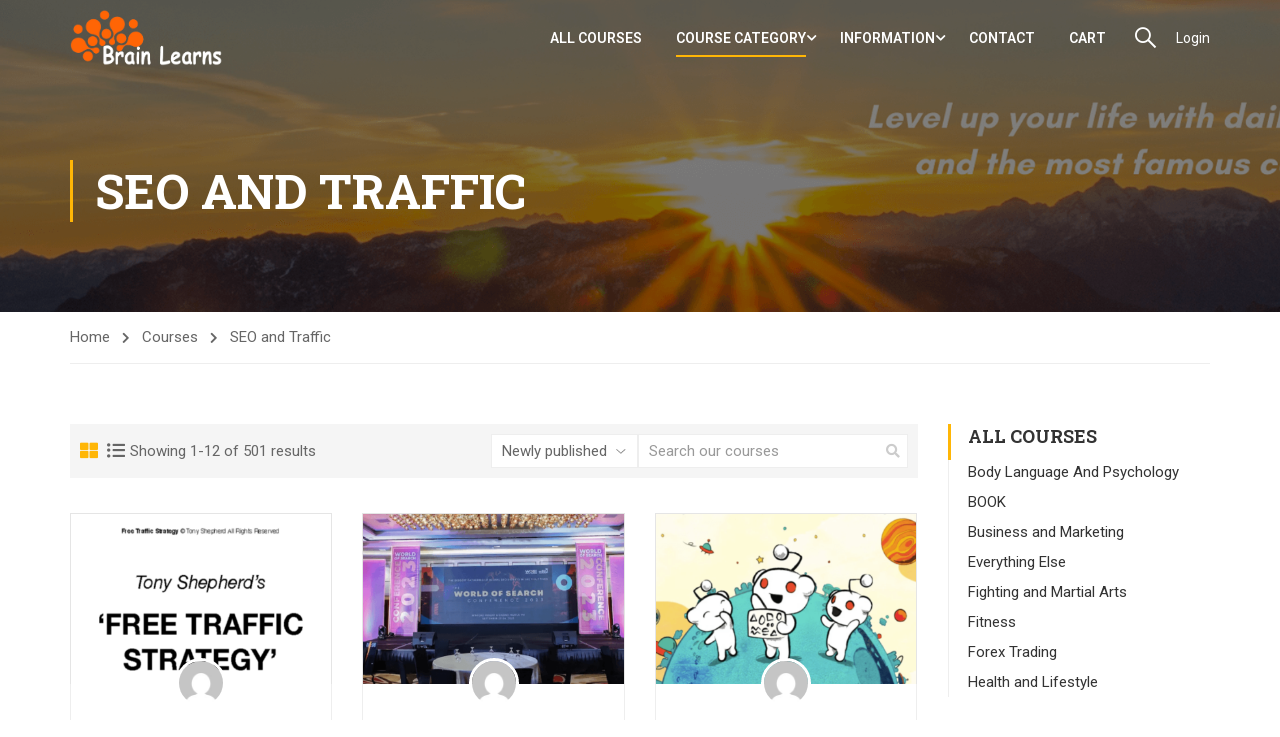

--- FILE ---
content_type: text/html; charset=UTF-8
request_url: https://brainlearns.biz/course-category/seo-and-traffic/
body_size: 32650
content:
<!DOCTYPE html>
<html itemscope itemtype="http://schema.org/WebPage" lang="en-US">
<head>
    <meta charset="UTF-8">
    <meta name="viewport" content="width=device-width, initial-scale=1">
    <link rel="profile" href="https://gmpg.org/xfn/11">
    <link rel="pingback" href="https://brainlearns.biz/xmlrpc.php">
	<script type="text/javascript" id="lpData">
/* <![CDATA[ */
var lpData = {"site_url":"https:\/\/brainlearns.biz","user_id":"0","theme":"eduma","lp_rest_url":"https:\/\/brainlearns.biz\/wp-json\/","nonce":"3df36c0a5a","is_course_archive":"1","courses_url":"https:\/\/brainlearns.biz\/courses\/","urlParams":{"page_term_id_current":113,"page_term_url":"https:\/\/brainlearns.biz\/course-category\/seo-and-traffic\/"}};
/* ]]> */
</script>
<script type="text/javascript" id="lpSettingCourses">
/* <![CDATA[ */
var lpSettingCourses = {"lpArchiveLoadAjax":"0","lpArchiveNoLoadAjaxFirst":"0","lpArchivePaginationType":"","noLoadCoursesJs":"0"};
/* ]]> */
</script>
		<style id="learn-press-custom-css">
			:root {
				--lp-cotainer-max-with: 1290px;
				--lp-cotainer-padding: 2rem;
				--lp-primary-color: #ffb606;
				--lp-secondary-color: #442e66;
			}
		</style>
		<meta name='robots' content='index, follow, max-image-preview:large, max-snippet:-1, max-video-preview:-1' />

            <script data-no-defer="1" data-ezscrex="false" data-cfasync="false" data-pagespeed-no-defer data-cookieconsent="ignore">
                var ctPublicFunctions = {"_ajax_nonce":"3b1b2fb7a2","_rest_nonce":"3df36c0a5a","_ajax_url":"\/wp-admin\/admin-ajax.php","_rest_url":"https:\/\/brainlearns.biz\/wp-json\/","data__cookies_type":"native","data__ajax_type":"rest","data__bot_detector_enabled":"0","data__frontend_data_log_enabled":1,"cookiePrefix":"","wprocket_detected":false,"host_url":"brainlearns.biz","text__ee_click_to_select":"Click to select the whole data","text__ee_original_email":"The complete one is","text__ee_got_it":"Got it","text__ee_blocked":"Blocked","text__ee_cannot_connect":"Cannot connect","text__ee_cannot_decode":"Can not decode email. Unknown reason","text__ee_email_decoder":"CleanTalk email decoder","text__ee_wait_for_decoding":"The magic is on the way!","text__ee_decoding_process":"Please wait a few seconds while we decode the contact data."}
            </script>
        
            <script data-no-defer="1" data-ezscrex="false" data-cfasync="false" data-pagespeed-no-defer data-cookieconsent="ignore">
                var ctPublic = {"_ajax_nonce":"3b1b2fb7a2","settings__forms__check_internal":"0","settings__forms__check_external":"0","settings__forms__force_protection":"0","settings__forms__search_test":"1","settings__forms__wc_add_to_cart":"0","settings__data__bot_detector_enabled":"0","settings__sfw__anti_crawler":0,"blog_home":"https:\/\/brainlearns.biz\/","pixel__setting":"0","pixel__enabled":false,"pixel__url":null,"data__email_check_before_post":"1","data__email_check_exist_post":"0","data__cookies_type":"native","data__key_is_ok":true,"data__visible_fields_required":true,"wl_brandname":"Anti-Spam by CleanTalk","wl_brandname_short":"CleanTalk","ct_checkjs_key":"57e6d317387b6295d6deb62d1e90c06499da6572b5c888b427b140fdafd3b444","emailEncoderPassKey":"86f7eee04252d276cb51810267c58cf9","bot_detector_forms_excluded":"W10=","advancedCacheExists":false,"varnishCacheExists":false,"wc_ajax_add_to_cart":true}
            </script>
        
	<!-- This site is optimized with the Yoast SEO Premium plugin v18.0 (Yoast SEO v26.8) - https://yoast.com/product/yoast-seo-premium-wordpress/ -->
	<title>SEO and Traffic - Knowledge Sharing</title>
	<link rel="canonical" href="https://brainlearns.biz/course-category/seo-and-traffic/" />
	<link rel="next" href="https://brainlearns.biz/course-category/seo-and-traffic/page/2/" />
	<meta property="og:locale" content="en_US" />
	<meta property="og:type" content="article" />
	<meta property="og:title" content="SEO and Traffic Archives" />
	<meta property="og:url" content="https://brainlearns.biz/course-category/seo-and-traffic/" />
	<meta property="og:site_name" content="Knowledge Sharing" />
	<meta name="twitter:card" content="summary_large_image" />
	<script type="application/ld+json" class="yoast-schema-graph">{"@context":"https://schema.org","@graph":[{"@type":"CollectionPage","@id":"https://brainlearns.biz/course-category/seo-and-traffic/","url":"https://brainlearns.biz/course-category/seo-and-traffic/","name":"SEO and Traffic Archives - Knowledge Sharing","isPartOf":{"@id":"https://brainlearns.biz/#website"},"primaryImageOfPage":{"@id":"https://brainlearns.biz/course-category/seo-and-traffic/#primaryimage"},"image":{"@id":"https://brainlearns.biz/course-category/seo-and-traffic/#primaryimage"},"thumbnailUrl":"https://brainlearns.biz/wp-content/uploads/2024/11/Tony-Shepherd-Free-Traffic-System-Workshop.png","breadcrumb":{"@id":"https://brainlearns.biz/course-category/seo-and-traffic/#breadcrumb"},"inLanguage":"en-US"},{"@type":"ImageObject","inLanguage":"en-US","@id":"https://brainlearns.biz/course-category/seo-and-traffic/#primaryimage","url":"https://brainlearns.biz/wp-content/uploads/2024/11/Tony-Shepherd-Free-Traffic-System-Workshop.png","contentUrl":"https://brainlearns.biz/wp-content/uploads/2024/11/Tony-Shepherd-Free-Traffic-System-Workshop.png","width":577,"height":336,"caption":"Tony Shepherd - Free Traffic System Workshop"},{"@type":"BreadcrumbList","@id":"https://brainlearns.biz/course-category/seo-and-traffic/#breadcrumb","itemListElement":[{"@type":"ListItem","position":1,"name":"Home","item":"https://brainlearns.biz/"},{"@type":"ListItem","position":2,"name":"SEO and Traffic"}]},{"@type":"WebSite","@id":"https://brainlearns.biz/#website","url":"https://brainlearns.biz/","name":"Knowledge Sharing","description":"","potentialAction":[{"@type":"SearchAction","target":{"@type":"EntryPoint","urlTemplate":"https://brainlearns.biz/?s={search_term_string}"},"query-input":{"@type":"PropertyValueSpecification","valueRequired":true,"valueName":"search_term_string"}}],"inLanguage":"en-US"}]}</script>
	<!-- / Yoast SEO Premium plugin. -->


<link rel='dns-prefetch' href='//brainlearns.biz' />
<link rel="alternate" type="application/rss+xml" title="Knowledge Sharing &raquo; Feed" href="https://brainlearns.biz/feed/" />
<link rel="alternate" type="application/rss+xml" title="Knowledge Sharing &raquo; Comments Feed" href="https://brainlearns.biz/comments/feed/" />
<link rel="alternate" type="application/rss+xml" title="Knowledge Sharing &raquo; SEO and Traffic Category Feed" href="https://brainlearns.biz/course-category/seo-and-traffic/feed/" />
<style id='wp-img-auto-sizes-contain-inline-css' type='text/css'>
img:is([sizes=auto i],[sizes^="auto," i]){contain-intrinsic-size:3000px 1500px}
/*# sourceURL=wp-img-auto-sizes-contain-inline-css */
</style>
<link rel='stylesheet' id='lp-course-wishlist-css' href='https://brainlearns.biz/wp-content/plugins/learnpress-wishlist/assets/css/wishlist.min.css?ver=4.0.6' type='text/css' media='all' />
<link rel='stylesheet' id='wc-points-and-rewards-blocks-integration-css' href='https://brainlearns.biz/wp-content/plugins/woocommerce-points-and-rewards/build/style-index.css?ver=1.7.46' type='text/css' media='all' />
<link rel='stylesheet' id='wp-block-library-css' href='https://brainlearns.biz/wp-includes/css/dist/block-library/style.min.css?ver=6.9' type='text/css' media='all' />
<style id='global-styles-inline-css' type='text/css'>
:root{--wp--preset--aspect-ratio--square: 1;--wp--preset--aspect-ratio--4-3: 4/3;--wp--preset--aspect-ratio--3-4: 3/4;--wp--preset--aspect-ratio--3-2: 3/2;--wp--preset--aspect-ratio--2-3: 2/3;--wp--preset--aspect-ratio--16-9: 16/9;--wp--preset--aspect-ratio--9-16: 9/16;--wp--preset--color--black: #000000;--wp--preset--color--cyan-bluish-gray: #abb8c3;--wp--preset--color--white: #ffffff;--wp--preset--color--pale-pink: #f78da7;--wp--preset--color--vivid-red: #cf2e2e;--wp--preset--color--luminous-vivid-orange: #ff6900;--wp--preset--color--luminous-vivid-amber: #fcb900;--wp--preset--color--light-green-cyan: #7bdcb5;--wp--preset--color--vivid-green-cyan: #00d084;--wp--preset--color--pale-cyan-blue: #8ed1fc;--wp--preset--color--vivid-cyan-blue: #0693e3;--wp--preset--color--vivid-purple: #9b51e0;--wp--preset--color--primary: #ffb606;--wp--preset--color--title: #333;--wp--preset--color--sub-title: #999;--wp--preset--color--border-input: #ddd;--wp--preset--gradient--vivid-cyan-blue-to-vivid-purple: linear-gradient(135deg,rgb(6,147,227) 0%,rgb(155,81,224) 100%);--wp--preset--gradient--light-green-cyan-to-vivid-green-cyan: linear-gradient(135deg,rgb(122,220,180) 0%,rgb(0,208,130) 100%);--wp--preset--gradient--luminous-vivid-amber-to-luminous-vivid-orange: linear-gradient(135deg,rgb(252,185,0) 0%,rgb(255,105,0) 100%);--wp--preset--gradient--luminous-vivid-orange-to-vivid-red: linear-gradient(135deg,rgb(255,105,0) 0%,rgb(207,46,46) 100%);--wp--preset--gradient--very-light-gray-to-cyan-bluish-gray: linear-gradient(135deg,rgb(238,238,238) 0%,rgb(169,184,195) 100%);--wp--preset--gradient--cool-to-warm-spectrum: linear-gradient(135deg,rgb(74,234,220) 0%,rgb(151,120,209) 20%,rgb(207,42,186) 40%,rgb(238,44,130) 60%,rgb(251,105,98) 80%,rgb(254,248,76) 100%);--wp--preset--gradient--blush-light-purple: linear-gradient(135deg,rgb(255,206,236) 0%,rgb(152,150,240) 100%);--wp--preset--gradient--blush-bordeaux: linear-gradient(135deg,rgb(254,205,165) 0%,rgb(254,45,45) 50%,rgb(107,0,62) 100%);--wp--preset--gradient--luminous-dusk: linear-gradient(135deg,rgb(255,203,112) 0%,rgb(199,81,192) 50%,rgb(65,88,208) 100%);--wp--preset--gradient--pale-ocean: linear-gradient(135deg,rgb(255,245,203) 0%,rgb(182,227,212) 50%,rgb(51,167,181) 100%);--wp--preset--gradient--electric-grass: linear-gradient(135deg,rgb(202,248,128) 0%,rgb(113,206,126) 100%);--wp--preset--gradient--midnight: linear-gradient(135deg,rgb(2,3,129) 0%,rgb(40,116,252) 100%);--wp--preset--font-size--small: 13px;--wp--preset--font-size--medium: 20px;--wp--preset--font-size--large: 28px;--wp--preset--font-size--x-large: 42px;--wp--preset--font-size--normal: 15px;--wp--preset--font-size--huge: 36px;--wp--preset--spacing--20: 0.44rem;--wp--preset--spacing--30: 0.67rem;--wp--preset--spacing--40: 1rem;--wp--preset--spacing--50: 1.5rem;--wp--preset--spacing--60: 2.25rem;--wp--preset--spacing--70: 3.38rem;--wp--preset--spacing--80: 5.06rem;--wp--preset--shadow--natural: 6px 6px 9px rgba(0, 0, 0, 0.2);--wp--preset--shadow--deep: 12px 12px 50px rgba(0, 0, 0, 0.4);--wp--preset--shadow--sharp: 6px 6px 0px rgba(0, 0, 0, 0.2);--wp--preset--shadow--outlined: 6px 6px 0px -3px rgb(255, 255, 255), 6px 6px rgb(0, 0, 0);--wp--preset--shadow--crisp: 6px 6px 0px rgb(0, 0, 0);}:where(.is-layout-flex){gap: 0.5em;}:where(.is-layout-grid){gap: 0.5em;}body .is-layout-flex{display: flex;}.is-layout-flex{flex-wrap: wrap;align-items: center;}.is-layout-flex > :is(*, div){margin: 0;}body .is-layout-grid{display: grid;}.is-layout-grid > :is(*, div){margin: 0;}:where(.wp-block-columns.is-layout-flex){gap: 2em;}:where(.wp-block-columns.is-layout-grid){gap: 2em;}:where(.wp-block-post-template.is-layout-flex){gap: 1.25em;}:where(.wp-block-post-template.is-layout-grid){gap: 1.25em;}.has-black-color{color: var(--wp--preset--color--black) !important;}.has-cyan-bluish-gray-color{color: var(--wp--preset--color--cyan-bluish-gray) !important;}.has-white-color{color: var(--wp--preset--color--white) !important;}.has-pale-pink-color{color: var(--wp--preset--color--pale-pink) !important;}.has-vivid-red-color{color: var(--wp--preset--color--vivid-red) !important;}.has-luminous-vivid-orange-color{color: var(--wp--preset--color--luminous-vivid-orange) !important;}.has-luminous-vivid-amber-color{color: var(--wp--preset--color--luminous-vivid-amber) !important;}.has-light-green-cyan-color{color: var(--wp--preset--color--light-green-cyan) !important;}.has-vivid-green-cyan-color{color: var(--wp--preset--color--vivid-green-cyan) !important;}.has-pale-cyan-blue-color{color: var(--wp--preset--color--pale-cyan-blue) !important;}.has-vivid-cyan-blue-color{color: var(--wp--preset--color--vivid-cyan-blue) !important;}.has-vivid-purple-color{color: var(--wp--preset--color--vivid-purple) !important;}.has-black-background-color{background-color: var(--wp--preset--color--black) !important;}.has-cyan-bluish-gray-background-color{background-color: var(--wp--preset--color--cyan-bluish-gray) !important;}.has-white-background-color{background-color: var(--wp--preset--color--white) !important;}.has-pale-pink-background-color{background-color: var(--wp--preset--color--pale-pink) !important;}.has-vivid-red-background-color{background-color: var(--wp--preset--color--vivid-red) !important;}.has-luminous-vivid-orange-background-color{background-color: var(--wp--preset--color--luminous-vivid-orange) !important;}.has-luminous-vivid-amber-background-color{background-color: var(--wp--preset--color--luminous-vivid-amber) !important;}.has-light-green-cyan-background-color{background-color: var(--wp--preset--color--light-green-cyan) !important;}.has-vivid-green-cyan-background-color{background-color: var(--wp--preset--color--vivid-green-cyan) !important;}.has-pale-cyan-blue-background-color{background-color: var(--wp--preset--color--pale-cyan-blue) !important;}.has-vivid-cyan-blue-background-color{background-color: var(--wp--preset--color--vivid-cyan-blue) !important;}.has-vivid-purple-background-color{background-color: var(--wp--preset--color--vivid-purple) !important;}.has-black-border-color{border-color: var(--wp--preset--color--black) !important;}.has-cyan-bluish-gray-border-color{border-color: var(--wp--preset--color--cyan-bluish-gray) !important;}.has-white-border-color{border-color: var(--wp--preset--color--white) !important;}.has-pale-pink-border-color{border-color: var(--wp--preset--color--pale-pink) !important;}.has-vivid-red-border-color{border-color: var(--wp--preset--color--vivid-red) !important;}.has-luminous-vivid-orange-border-color{border-color: var(--wp--preset--color--luminous-vivid-orange) !important;}.has-luminous-vivid-amber-border-color{border-color: var(--wp--preset--color--luminous-vivid-amber) !important;}.has-light-green-cyan-border-color{border-color: var(--wp--preset--color--light-green-cyan) !important;}.has-vivid-green-cyan-border-color{border-color: var(--wp--preset--color--vivid-green-cyan) !important;}.has-pale-cyan-blue-border-color{border-color: var(--wp--preset--color--pale-cyan-blue) !important;}.has-vivid-cyan-blue-border-color{border-color: var(--wp--preset--color--vivid-cyan-blue) !important;}.has-vivid-purple-border-color{border-color: var(--wp--preset--color--vivid-purple) !important;}.has-vivid-cyan-blue-to-vivid-purple-gradient-background{background: var(--wp--preset--gradient--vivid-cyan-blue-to-vivid-purple) !important;}.has-light-green-cyan-to-vivid-green-cyan-gradient-background{background: var(--wp--preset--gradient--light-green-cyan-to-vivid-green-cyan) !important;}.has-luminous-vivid-amber-to-luminous-vivid-orange-gradient-background{background: var(--wp--preset--gradient--luminous-vivid-amber-to-luminous-vivid-orange) !important;}.has-luminous-vivid-orange-to-vivid-red-gradient-background{background: var(--wp--preset--gradient--luminous-vivid-orange-to-vivid-red) !important;}.has-very-light-gray-to-cyan-bluish-gray-gradient-background{background: var(--wp--preset--gradient--very-light-gray-to-cyan-bluish-gray) !important;}.has-cool-to-warm-spectrum-gradient-background{background: var(--wp--preset--gradient--cool-to-warm-spectrum) !important;}.has-blush-light-purple-gradient-background{background: var(--wp--preset--gradient--blush-light-purple) !important;}.has-blush-bordeaux-gradient-background{background: var(--wp--preset--gradient--blush-bordeaux) !important;}.has-luminous-dusk-gradient-background{background: var(--wp--preset--gradient--luminous-dusk) !important;}.has-pale-ocean-gradient-background{background: var(--wp--preset--gradient--pale-ocean) !important;}.has-electric-grass-gradient-background{background: var(--wp--preset--gradient--electric-grass) !important;}.has-midnight-gradient-background{background: var(--wp--preset--gradient--midnight) !important;}.has-small-font-size{font-size: var(--wp--preset--font-size--small) !important;}.has-medium-font-size{font-size: var(--wp--preset--font-size--medium) !important;}.has-large-font-size{font-size: var(--wp--preset--font-size--large) !important;}.has-x-large-font-size{font-size: var(--wp--preset--font-size--x-large) !important;}
/*# sourceURL=global-styles-inline-css */
</style>

<style id='classic-theme-styles-inline-css' type='text/css'>
/*! This file is auto-generated */
.wp-block-button__link{color:#fff;background-color:#32373c;border-radius:9999px;box-shadow:none;text-decoration:none;padding:calc(.667em + 2px) calc(1.333em + 2px);font-size:1.125em}.wp-block-file__button{background:#32373c;color:#fff;text-decoration:none}
/*# sourceURL=/wp-includes/css/classic-themes.min.css */
</style>
<link rel='stylesheet' id='cleantalk-public-css-css' href='https://brainlearns.biz/wp-content/plugins/cleantalk-spam-protect/css/cleantalk-public.min.css?ver=6.71.1_1769449329' type='text/css' media='all' />
<link rel='stylesheet' id='cleantalk-email-decoder-css-css' href='https://brainlearns.biz/wp-content/plugins/cleantalk-spam-protect/css/cleantalk-email-decoder.min.css?ver=6.71.1_1769449329' type='text/css' media='all' />
<link rel='stylesheet' id='contact-form-7-css' href='https://brainlearns.biz/wp-content/plugins/contact-form-7/includes/css/styles.css?ver=5.8.5' type='text/css' media='all' />
<style id='woocommerce-inline-inline-css' type='text/css'>
.woocommerce form .form-row .required { visibility: visible; }
/*# sourceURL=woocommerce-inline-inline-css */
</style>
<link rel='stylesheet' id='lp-woo-css-css' href='https://brainlearns.biz/wp-content/plugins/learnpress-woo-payment/assets/lp_woo.min.css?ver=4.1.2' type='text/css' media='all' />
<link rel='stylesheet' id='font-awesome-5-all-css' href='https://brainlearns.biz/wp-content/plugins/learnpress/assets/src/css/vendor/font-awesome-5.min.css?ver=4.2.5.8' type='text/css' media='all' />
<link rel='stylesheet' id='learnpress-css' href='https://brainlearns.biz/wp-content/plugins/learnpress/assets/css/learnpress.min.css?ver=4.2.5.8' type='text/css' media='all' />
<link rel='stylesheet' id='learnpress-widgets-css' href='https://brainlearns.biz/wp-content/plugins/learnpress/assets/css/widgets.min.css?ver=4.2.5.8' type='text/css' media='all' />
<link rel='stylesheet' id='font-awesome-4-shim-css' href='https://brainlearns.biz/wp-content/themes/eduma/assets/css/v4-shims.min.css?ver=5.3.9' type='text/css' media='all' />
<link rel='stylesheet' id='elementor-icons-thim-ekits-fonts-css' href='https://brainlearns.biz/wp-content/themes/eduma/assets/css/thim-ekits-icons.min.css?ver=5.3.9' type='text/css' media='all' />
<link rel='stylesheet' id='thim-style-css' href='https://brainlearns.biz/wp-content/themes/eduma/style.css?ver=5.3.9' type='text/css' media='all' />
<style id='thim-style-inline-css' type='text/css'>
:root{--thim-body-primary-color:#ffb606;--thim-body-secondary-color:#4caf50;--thim-button-text-color:#333;--thim-button-hover-color:#e6a303;--thim-border-color:#eee;--top-info-course-background_color:#273044;--top-info-course-text_color:#fff;--thim-footer-font-title-variant:700;--thim-footer-font-title-font-size:14px;--thim-footer-font-title-line-height:40px;--thim-footer-font-title-text-transform:uppercase;--thim-top-heading-title-align:left;--thim-top-heading-title-font-size-desktop:48px;--thim-top-heading-title-font-size-mobile:35px;--thim-top-heading-title-font-text-transform:uppercase;--thim-top-heading-title-font-weight:bold;--thim-top-heading-padding-top:90px;--thim-top-heading-padding-bottom:90px;--thim-top-heading-padding-top-mobile:50px;--thim-top-heading-padding-bottom-mobile:50px;--thim-breacrumb-font-size:1em;--thim-breacrumb-color:#666;--thim-course-price-color:#f24c0a;--thim-width-logo:153px;--thim-bg-color-toolbar:#111111;--thim-text-color-toolbar:#ffffff;--thim-link-color-toolbar:#ffffff;--thim-link-hover-color-toolbar:#fff;--thim-toolbar-variant:600;--thim-toolbar-font-size:12px;--thim-toolbar-line-height:30px;--thim-toolbar-text-transform:none;--thim-toolbar-border-type:dashed;--thim-toolbar-border-size:1px;--thim-link-color-toolbar-border-button:#ddd;--thim-bg-main-menu-color:rgba(255,255,255,0);--thim-main-menu-variant:600;--thim-main-menu-font-size:14px;--thim-main-menu-line-height:1.3em;--thim-main-menu-text-transform:uppercase;--thim-main-menu-font-weight:600;--thim-main-menu-text-color:#ffffff;--thim_main_menu_text_color_rgb:255,255,255;--thim-main-menu-text-hover-color:#ffffff;--thim-sticky-bg-main-menu-color:#fff;--thim-sticky-main-menu-text-color:#333;--thim_sticky_main_menu_text_color_rgb:51,3,;--thim-sticky-main-menu-text-hover-color:#333;--thim-sub-menu-bg-color:#ffffff;--thim-sub-menu-border-color:rgba(43,43,43,0);--thim-sub-menu-text-color:#999999;--thim-sub-menu-text-color-hover:#333333;--thim-bg-mobile-menu-color:#232323;--thim-mobile-menu-text-color:#777;--thim_mobile_menu_text_color_rgb:119,7,;--thim-mobile-menu-text-hover-color:#fff;--thim-bg-switch-layout-style:#f5f5f5;--thim-padding-switch-layout-style:10px;--thim-font-body-font-family:Roboto;--thim-font-body-variant:normal;--thim-font-body-font-size:15px;--thim-font-body-line-height:1.7em;--thim-font-body-color:#666;--thim-font-title-font-family:Roboto Slab;--thim-font-title-color:#333333;--thim-font-title-variant:700;--thim-font-h1-font-size:36px;--thim-font-h1-line-height:1.6em;--thim-font-h1-text-transform:none;--thim-font-h2-font-size:28px;--thim-font-h2-line-height:1.6em;--thim-font-h2-text-transform:none;--thim-font-h3-font-size:24px;--thim-font-h3-line-height:1.6em;--thim-font-h3-text-transform:none;--thim-font-h4-font-size:18px;--thim-font-h4-line-height:1.6em;--thim-font-h4-text-transform:none;--thim-font-h5-font-size:16px;--thim-font-h5-line-height:1.6em;--thim-font-h5-text-transform:none;--thim-font-h6-font-size:16px;--thim-font-h6-line-height:1.4em;--thim-font-h6-text-transform:none;--thim-font-title-sidebar-font-size:18px;--thim-font-title-sidebar-line-height:1.4em;--thim-font-title-sidebar-text-transform:uppercase;--thim-font-button-variant:regular;--thim-font-button-font-size:13px;--thim-font-button-line-height:1.6em;--thim-font-button-text-transform:uppercase;--thim-preload-style-background:#ffffff;--thim-preload-style-color:#ffb606;--thim-footer-bg-color:#111111;--thim-footer-color-title:#fff;--thim-footer-color-text:#999;--thim-footer-color-link:#999999;--thim-footer-color-hover:#ffb606;--thim-padding-content-pdtop-desktop:60px;--thim-padding-content-pdbottom-desktop:60px;--thim-padding-content-pdtop-mobile:40px;--thim-padding-content-pdbottom-mobile:40px;--thim-copyright-bg-color:#111111;--thim-copyright-text-color:#999999;--thim-copyright-border-color:#222;--thim-bg-pattern:url("../wp-content/themes/eduma/images/patterns/pattern1.png");--thim-bg-repeat:no-repeat;--thim-bg-position:center center;--thim-bg-attachment:inherit;--thim-bg-size:inherit;--thim-footer-bg-repeat:no-repeat;--thim-footer-bg-position:center center;--thim-footer-bg-size:inherit;--thim-footer-bg-attachment:inherit;--thim-body-bg-color:#fff;}
/** CSS preloading */
.cssload-loader-style-1{margin:auto;width:62px;height:62px;border-radius:50%;-o-border-radius:50%;-ms-border-radius:50%;-webkit-border-radius:50%;-moz-border-radius:50%;perspective:780px}.cssload-loader-style-1 .cssload-inner{position:absolute;width:100%;height:100%;box-sizing:border-box;-o-box-sizing:border-box;-ms-box-sizing:border-box;-webkit-box-sizing:border-box;-moz-box-sizing:border-box;border-radius:50%;-o-border-radius:50%;-ms-border-radius:50%;-webkit-border-radius:50%;-moz-border-radius:50%}.cssload-loader-style-1 .cssload-inner.cssload-one{left:0;top:0;animation:cssload-rotate-one 1.15s linear infinite;-o-animation:cssload-rotate-one 1.15s linear infinite;-ms-animation:cssload-rotate-one 1.15s linear infinite;-webkit-animation:cssload-rotate-one 1.15s linear infinite;-moz-animation:cssload-rotate-one 1.15s linear infinite;border-bottom:3px solid rgb(0,0,0);border-bottom-color:var(--thim-preload-style-color,#ffb606)}.cssload-loader-style-1 .cssload-inner.cssload-two{right:0;top:0;animation:cssload-rotate-two 1.15s linear infinite;-o-animation:cssload-rotate-two 1.15s linear infinite;-ms-animation:cssload-rotate-two 1.15s linear infinite;-webkit-animation:cssload-rotate-two 1.15s linear infinite;-moz-animation:cssload-rotate-two 1.15s linear infinite;border-right:3px solid rgb(0,0,0);border-right-color:var(--thim-preload-style-color,#ffb606)}.cssload-loader-style-1 .cssload-inner.cssload-three{right:0;bottom:0;animation:cssload-rotate-three 1.15s linear infinite;-o-animation:cssload-rotate-three 1.15s linear infinite;-ms-animation:cssload-rotate-three 1.15s linear infinite;-webkit-animation:cssload-rotate-three 1.15s linear infinite;-moz-animation:cssload-rotate-three 1.15s linear infinite;border-top:3px solid rgb(0,0,0);border-top-color:var(--thim-preload-style-color,#ffb606)}@keyframes cssload-rotate-one{0%{transform:rotateX(35deg) rotateY(-45deg) rotateZ(0deg)}100%{transform:rotateX(35deg) rotateY(-45deg) rotateZ(360deg)}}@-o-keyframes cssload-rotate-one{0%{-o-transform:rotateX(35deg) rotateY(-45deg) rotateZ(0deg)}100%{-o-transform:rotateX(35deg) rotateY(-45deg) rotateZ(360deg)}}@-ms-keyframes cssload-rotate-one{0%{-ms-transform:rotateX(35deg) rotateY(-45deg) rotateZ(0deg)}100%{-ms-transform:rotateX(35deg) rotateY(-45deg) rotateZ(360deg)}}@-webkit-keyframes cssload-rotate-one{0%{-webkit-transform:rotateX(35deg) rotateY(-45deg) rotateZ(0deg)}100%{-webkit-transform:rotateX(35deg) rotateY(-45deg) rotateZ(360deg)}}@-moz-keyframes cssload-rotate-one{0%{-moz-transform:rotateX(35deg) rotateY(-45deg) rotateZ(0deg)}100%{-moz-transform:rotateX(35deg) rotateY(-45deg) rotateZ(360deg)}}@keyframes cssload-rotate-two{0%{transform:rotateX(50deg) rotateY(10deg) rotateZ(0deg)}100%{transform:rotateX(50deg) rotateY(10deg) rotateZ(360deg)}}@-o-keyframes cssload-rotate-two{0%{-o-transform:rotateX(50deg) rotateY(10deg) rotateZ(0deg)}100%{-o-transform:rotateX(50deg) rotateY(10deg) rotateZ(360deg)}}@-ms-keyframes cssload-rotate-two{0%{-ms-transform:rotateX(50deg) rotateY(10deg) rotateZ(0deg)}100%{-ms-transform:rotateX(50deg) rotateY(10deg) rotateZ(360deg)}}@-webkit-keyframes cssload-rotate-two{0%{-webkit-transform:rotateX(50deg) rotateY(10deg) rotateZ(0deg)}100%{-webkit-transform:rotateX(50deg) rotateY(10deg) rotateZ(360deg)}}@-moz-keyframes cssload-rotate-two{0%{-moz-transform:rotateX(50deg) rotateY(10deg) rotateZ(0deg)}100%{-moz-transform:rotateX(50deg) rotateY(10deg) rotateZ(360deg)}}@keyframes cssload-rotate-three{0%{transform:rotateX(35deg) rotateY(55deg) rotateZ(0deg)}100%{transform:rotateX(35deg) rotateY(55deg) rotateZ(360deg)}}@-o-keyframes cssload-rotate-three{0%{-o-transform:rotateX(35deg) rotateY(55deg) rotateZ(0deg)}100%{-o-transform:rotateX(35deg) rotateY(55deg) rotateZ(360deg)}}@-ms-keyframes cssload-rotate-three{0%{-ms-transform:rotateX(35deg) rotateY(55deg) rotateZ(0deg)}100%{-ms-transform:rotateX(35deg) rotateY(55deg) rotateZ(360deg)}}@-webkit-keyframes cssload-rotate-three{0%{-webkit-transform:rotateX(35deg) rotateY(55deg) rotateZ(0deg)}100%{-webkit-transform:rotateX(35deg) rotateY(55deg) rotateZ(360deg)}}@-moz-keyframes cssload-rotate-three{0%{-moz-transform:rotateX(35deg) rotateY(55deg) rotateZ(0deg)}100%{-moz-transform:rotateX(35deg) rotateY(55deg) rotateZ(360deg)}}.cssload-loader-style-2{position:absolute;top:50%;transform:translate(0,-50%);display:block;margin:0 auto;width:60px;height:60px;border:7px solid var(--thim-preload-style-color,#ffb606);animation:cssload-loader 2.3s infinite ease;-o-animation:cssload-loader 2.3s infinite ease;-ms-animation:cssload-loader 2.3s infinite ease;-webkit-animation:cssload-loader 2.3s infinite ease;-moz-animation:cssload-loader 2.3s infinite ease}.cssload-loader-style-2 .cssload-loader-inner{vertical-align:top;display:inline-block;width:100%;background-color:var(--thim-preload-style-color,#ffb606);animation:cssload-loader-inner 2.3s infinite ease-in;-o-animation:cssload-loader-inner 2.3s infinite ease-in;-ms-animation:cssload-loader-inner 2.3s infinite ease-in;-webkit-animation:cssload-loader-inner 2.3s infinite ease-in;-moz-animation:cssload-loader-inner 2.3s infinite ease-in}@keyframes cssload-loader{0%{transform:rotate(0deg)}25%{transform:rotate(180deg)}50%{transform:rotate(180deg)}75%{transform:rotate(360deg)}100%{transform:rotate(360deg)}}@-o-keyframes cssload-loader{0%{transform:rotate(0deg)}25%{transform:rotate(180deg)}50%{transform:rotate(180deg)}75%{transform:rotate(360deg)}100%{transform:rotate(360deg)}}@-ms-keyframes cssload-loader{0%{transform:rotate(0deg)}25%{transform:rotate(180deg)}50%{transform:rotate(180deg)}75%{transform:rotate(360deg)}100%{transform:rotate(360deg)}}@-webkit-keyframes cssload-loader{0%{transform:rotate(0deg)}25%{transform:rotate(180deg)}50%{transform:rotate(180deg)}75%{transform:rotate(360deg)}100%{transform:rotate(360deg)}}@-moz-keyframes cssload-loader{0%{transform:rotate(0deg)}25%{transform:rotate(180deg)}50%{transform:rotate(180deg)}75%{transform:rotate(360deg)}100%{transform:rotate(360deg)}}@keyframes cssload-loader-inner{0%{height:0%}25%{height:0%}50%{height:100%}75%{height:100%}100%{height:0%}}@-o-keyframes cssload-loader-inner{0%{height:0%}25%{height:0%}50%{height:100%}75%{height:100%}100%{height:0%}}@-ms-keyframes cssload-loader-inner{0%{height:0%}25%{height:0%}50%{height:100%}75%{height:100%}100%{height:0%}}@-webkit-keyframes cssload-loader-inner{0%{height:0%}25%{height:0%}50%{height:100%}75%{height:100%}100%{height:0%}}@-moz-keyframes cssload-loader-inner{0%{height:0%}25%{height:0%}50%{height:100%}75%{height:100%}100%{height:0%}}.sk-folding-cube{top:50%;left:50%;margin-left:-25px;margin-top:-25px;width:50px;height:50px;position:absolute;-webkit-transform:rotateZ(45deg);transform:rotateZ(45deg)}.sk-folding-cube .sk-cube{float:left;width:50%;height:50%;position:relative;-webkit-transform:scale(1.1);-ms-transform:scale(1.1);transform:scale(1.1)}.sk-folding-cube .sk-cube:before{content:"";position:absolute;top:0;left:0;width:100%;height:100%;-webkit-animation:sk-foldCubeAngle 2.4s infinite linear both;animation:sk-foldCubeAngle 2.4s infinite linear both;-webkit-transform-origin:100% 100%;-ms-transform-origin:100% 100%;transform-origin:100% 100%;background-color:var(--thim-preload-style-color,#ffb606)}.sk-folding-cube .sk-cube2{-webkit-transform:scale(1.1) rotateZ(90deg);transform:scale(1.1) rotateZ(90deg)}.sk-folding-cube .sk-cube3{-webkit-transform:scale(1.1) rotateZ(180deg);transform:scale(1.1) rotateZ(180deg)}.sk-folding-cube .sk-cube4{-webkit-transform:scale(1.1) rotateZ(270deg);transform:scale(1.1) rotateZ(270deg)}.sk-folding-cube .sk-cube2:before{-webkit-animation-delay:0.3s;animation-delay:0.3s}.sk-folding-cube .sk-cube3:before{-webkit-animation-delay:0.6s;animation-delay:0.6s}.sk-folding-cube .sk-cube4:before{-webkit-animation-delay:0.9s;animation-delay:0.9s}@-webkit-keyframes sk-foldCubeAngle{0%,10%{-webkit-transform:perspective(140px) rotateX(-180deg);transform:perspective(140px) rotateX(-180deg);opacity:0}25%,75%{-webkit-transform:perspective(140px) rotateX(0deg);transform:perspective(140px) rotateX(0deg);opacity:1}90%,100%{-webkit-transform:perspective(140px) rotateY(180deg);transform:perspective(140px) rotateY(180deg);opacity:0}}@keyframes sk-foldCubeAngle{0%,10%{-webkit-transform:perspective(140px) rotateX(-180deg);transform:perspective(140px) rotateX(-180deg);opacity:0}25%,75%{-webkit-transform:perspective(140px) rotateX(0deg);transform:perspective(140px) rotateX(0deg);opacity:1}90%,100%{-webkit-transform:perspective(140px) rotateY(180deg);transform:perspective(140px) rotateY(180deg);opacity:0}}.sk-wave{margin:40px auto;width:50px;height:40px;text-align:center;font-size:10px;position:absolute;top:50%;transform:translate(0,-50%)}.sk-wave .sk-rect{background-color:var(--thim-preload-style-color,#ffb606);height:100%;width:6px;display:inline-block;animation:sk-waveStretchDelay 1.2s infinite ease-in-out}.sk-wave .sk-rect1{animation-delay:-1.2s}.sk-wave .sk-rect2{animation-delay:-1.1s}.sk-wave .sk-rect3{animation-delay:-1s}.sk-wave .sk-rect4{animation-delay:-0.9s}.sk-wave .sk-rect5{animation-delay:-0.8s}@keyframes sk-waveStretchDelay{0%,40%,100%{transform:scaleY(0.4)}20%{transform:scaleY(1)}}.sk-rotating-plane{width:40px;height:40px;background-color:var(--thim-preload-style-color,#ffb606);margin:40px auto;animation:sk-rotatePlane 1.2s infinite ease-in-out;position:absolute;top:50%;transform:translate(0,-50%)}@keyframes sk-rotatePlane{0%{transform:perspective(120px) rotateX(0deg) rotateY(0deg)}50%{transform:perspective(120px) rotateX(-180.1deg) rotateY(0deg)}100%{transform:perspective(120px) rotateX(-180deg) rotateY(-179.9deg)}}.sk-double-bounce{width:40px;height:40px;margin:40px auto;position:absolute;top:50%;transform:translate(0,-50%)}.sk-double-bounce .sk-child{width:100%;height:100%;border-radius:50%;background-color:var(--thim-preload-style-color,#ffb606);opacity:0.6;position:absolute;top:0;left:0;animation:sk-doubleBounce 2s infinite ease-in-out}.sk-double-bounce .sk-double-bounce2{animation-delay:-1s}@keyframes sk-doubleBounce{0%,100%{transform:scale(0)}50%{transform:scale(1)}}.sk-wandering-cubes{margin:40px auto;width:40px;height:40px;position:absolute;top:50%;transform:translate(0,-50%)}.sk-wandering-cubes .sk-cube{background-color:var(--thim-preload-style-color,#ffb606);width:10px;height:10px;position:absolute;top:0;left:0;animation:sk-wanderingCube 1.8s ease-in-out -1.8s infinite both}.sk-wandering-cubes .sk-cube2{animation-delay:-0.9s}@keyframes sk-wanderingCube{0%{transform:rotate(0deg)}25%{transform:translateX(30px) rotate(-90deg) scale(0.5)}50%{transform:translateX(30px) translateY(30px) rotate(-179deg)}50.1%{transform:translateX(30px) translateY(30px) rotate(-180deg)}75%{transform:translateX(0) translateY(30px) rotate(-270deg) scale(0.5)}100%{transform:rotate(-360deg)}}.sk-spinner-pulse{width:40px;height:40px;margin:40px auto;background-color:var(--thim-preload-style-color,#ffb606);border-radius:100%;animation:sk-pulseScaleOut 1s infinite ease-in-out;position:absolute;top:50%;transform:translate(0,-50%)}@keyframes sk-pulseScaleOut{0%{transform:scale(0)}100%{transform:scale(1);opacity:0}}.sk-chasing-dots{margin:40px auto;width:40px;height:40px;position:absolute;top:50%;transform:translate(0,-50%);text-align:center;animation:sk-chasingDotsRotate 2s infinite linear}.sk-chasing-dots .sk-child{width:60%;height:60%;display:inline-block;position:absolute;top:0;background-color:var(--thim-preload-style-color,#ffb606);border-radius:100%;animation:sk-chasingDotsBounce 2s infinite ease-in-out}.sk-chasing-dots .sk-dot2{top:auto;bottom:0;animation-delay:-1s}@keyframes sk-chasingDotsRotate{100%{transform:rotate(360deg)}}@keyframes sk-chasingDotsBounce{0%,100%{transform:scale(0)}50%{transform:scale(1)}}.sk-three-bounce{margin:40px auto;width:80px;text-align:center;position:absolute;top:50%;transform:translate(0,-50%)}.sk-three-bounce .sk-child{width:20px;height:20px;background-color:var(--thim-preload-style-color,#ffb606);border-radius:100%;display:inline-block;animation:sk-three-bounce 1.4s ease-in-out 0s infinite both}.sk-three-bounce .sk-bounce1{animation-delay:-0.32s}.sk-three-bounce .sk-bounce2{animation-delay:-0.16s}@keyframes sk-three-bounce{0%,80%,100%{transform:scale(0)}40%{transform:scale(1)}}.sk-cube-grid{width:40px;height:40px;margin:40px auto;position:absolute;top:50%;transform:translate(0,-50%)}.sk-cube-grid .sk-cube{width:33.33%;height:33.33%;background-color:var(--thim-preload-style-color,#ffb606);float:left;animation:sk-cubeGridScaleDelay 1.3s infinite ease-in-out}.sk-cube-grid .sk-cube1{animation-delay:0.2s}.sk-cube-grid .sk-cube2{animation-delay:0.3s}.sk-cube-grid .sk-cube3{animation-delay:0.4s}.sk-cube-grid .sk-cube4{animation-delay:0.1s}.sk-cube-grid .sk-cube5{animation-delay:0.2s}.sk-cube-grid .sk-cube6{animation-delay:0.3s}.sk-cube-grid .sk-cube7{animation-delay:0s}.sk-cube-grid .sk-cube8{animation-delay:0.1s}.sk-cube-grid .sk-cube9{animation-delay:0.2s}@keyframes sk-cubeGridScaleDelay{0%,70%,100%{transform:scale3D(1,1,1)}35%{transform:scale3D(0,0,1)}}div#preload{margin:auto;position:fixed;width:100%;height:100%;background-color:var(--thim-preload-style-background);z-index:9999999;display:flex;align-content:center;justify-content:center}div#preload>img{position:absolute;top:50%;left:50%;-webkit-transform:translate(-50%,-50%);-moz-transform:translate(-50%,-50%);-ms-transform:translate(-50%,-50%);-o-transform:translate(-50%,-50%)}.thim-loading-container{position:absolute;z-index:999999;width:100%;height:100%;top:0;left:0;right:0;bottom:0;background:#fff}.cssload-container{display:block;width:97px;top:50%;margin-top:-10px;position:absolute;left:50%;margin-left:-48px}.cssload-loading i{width:19px;height:19px;display:inline-block;border-radius:50%;background:var(--thim-body-primary-color,#ffb606)}.cssload-loading i:first-child{opacity:0;animation:cssload-loading-ani2 0.58s linear infinite;-o-animation:cssload-loading-ani2 0.58s linear infinite;-ms-animation:cssload-loading-ani2 0.58s linear infinite;-webkit-animation:cssload-loading-ani2 0.58s linear infinite;-moz-animation:cssload-loading-ani2 0.58s linear infinite;transform:translate(-19px);-o-transform:translate(-19px);-ms-transform:translate(-19px);-webkit-transform:translate(-19px);-moz-transform:translate(-19px)}.cssload-loading i:nth-child(2),.cssload-loading i:nth-child(3){animation:cssload-loading-ani3 0.58s linear infinite;-o-animation:cssload-loading-ani3 0.58s linear infinite;-ms-animation:cssload-loading-ani3 0.58s linear infinite;-webkit-animation:cssload-loading-ani3 0.58s linear infinite;-moz-animation:cssload-loading-ani3 0.58s linear infinite}.cssload-loading i:last-child{animation:cssload-loading-ani1 0.58s linear infinite;-o-animation:cssload-loading-ani1 0.58s linear infinite;-ms-animation:cssload-loading-ani1 0.58s linear infinite;-webkit-animation:cssload-loading-ani1 0.58s linear infinite;-moz-animation:cssload-loading-ani1 0.58s linear infinite}@keyframes cssload-loading-ani1{100%{transform:translate(39px);opacity:0}}@-o-keyframes cssload-loading-ani1{100%{-o-transform:translate(39px);opacity:0}}@-ms-keyframes cssload-loading-ani1{100%{-ms-transform:translate(39px);opacity:0}}@-webkit-keyframes cssload-loading-ani1{100%{-webkit-transform:translate(39px);opacity:0}}@-moz-keyframes cssload-loading-ani1{100%{-moz-transform:translate(39px);opacity:0}}@keyframes cssload-loading-ani2{100%{transform:translate(19px);opacity:1}}@-o-keyframes cssload-loading-ani2{100%{-o-transform:translate(19px);opacity:1}}@-ms-keyframes cssload-loading-ani2{100%{-ms-transform:translate(19px);opacity:1}}@-webkit-keyframes cssload-loading-ani2{100%{-webkit-transform:translate(19px);opacity:1}}@-moz-keyframes cssload-loading-ani2{100%{-moz-transform:translate(19px);opacity:1}}@keyframes cssload-loading-ani3{100%{transform:translate(19px)}}@-o-keyframes cssload-loading-ani3{100%{-o-transform:translate(19px)}}@-ms-keyframes cssload-loading-ani3{100%{-ms-transform:translate(19px)}}@-webkit-keyframes cssload-loading-ani3{100%{-webkit-transform:translate(19px)}}@-moz-keyframes cssload-loading-ani3{100%{-moz-transform:translate(19px)}}.thim-loading{position:absolute;right:0;bottom:0;top:50%;left:50%;border-bottom:2px solid #e4e4e4;border-left:2px solid #e4e4e4;border-right:2px solid #000;border-top:2px solid #000;border-radius:100%;height:60px;width:60px;margin-left:-30px;margin-top:-30px;-webkit-animation:spin 0.6s infinite linear;-moz-animation:spin 0.6s infinite linear;-ms-animation:spin 0.6s infinite linear;-o-animation:spin 0.6s infinite linear;animation:spin 0.6s infinite linear}@keyframes spin{from{-webkit-transform:rotate(0deg);-moz-transform:rotate(0deg);-o-transform:rotate(0deg);-ms-transform:rotate(0deg);transform:rotate(0deg)}to{-webkit-transform:rotate(359deg);-moz-transform:rotate(359deg);-o-transform:rotate(359deg);-ms-transform:rotate(359deg);transform:rotate(359deg)}}@-moz-keyframes spin{from{-moz-transform:rotate(0deg);transform:rotate(0deg)}to{-moz-transform:rotate(359deg);transform:rotate(359deg)}}@-webkit-keyframes spin{from{-webkit-transform:rotate(0deg);transform:rotate(0deg)}to{-webkit-transform:rotate(359deg);transform:rotate(359deg)}}@-ms-keyframes spin{from{-ms-transform:rotate(0deg);transform:rotate(0deg)}to{-ms-transform:rotate(359deg);transform:rotate(359deg)}}@-o-keyframes spin{from{-o-transform:rotate(0deg);transform:rotate(0deg)}to{-o-transform:rotate(359deg);transform:rotate(359deg)}}
/** CSS Archive Course */
.lp-archive-courses .thim-course-list .course{margin-bottom:0}.thim-course-list .lpr_course{clear:both;border-bottom:1px solid var(--thim-border-color,#eee);padding:35px 0;overflow:hidden}.thim-course-list .lpr_course:first-child{padding-top:0 !important}.thim-course-list .course-item{overflow:hidden;display:grid !important;grid-template-columns:270px 1fr;grid-gap:25px;align-items:center}.thim-course-list .course-item .thim-course-content>.course-author{display:none}.thim-course-list .course-item .thim-course-content .course-title{font-size:1.4rem;font-weight:600;line-height:1.3em;margin:0 0 15px;text-transform:none}.thim-course-list .course-item .thim-course-content .course-title a{display:block;color:var(--thim-font-title-color)}.thim-course-list .course-item .thim-course-content .course-title a:hover{color:var(--thim-body-primary-color,#ffb606)}.thim-course-list .course-item .thim-course-content .course-description{margin:15px 0 20px;overflow:hidden;text-overflow:ellipsis;display:-webkit-box;-webkit-line-clamp:3;-webkit-box-orient:vertical}.thim-course-list .course-item .thim-course-content .course-meta{padding:0}.thim-course-list .course-item .thim-course-content .course-meta .course-author{display:inline-block}.thim-course-list .course-item .thim-course-content .course-meta .course-author img{display:inline-block;vertical-align:middle;width:34px;border-radius:50%;margin-right:5px}.thim-course-list .course-item .thim-course-content .course-meta .course-author .author-contain{display:inline-block;vertical-align:middle}.thim-course-list .course-item .thim-course-content .course-meta .course-author .author-contain .value{border-right:1px solid var(--thim-border-color,#eee);padding-right:30px;line-height:1.3em}.thim-course-list .course-item .thim-course-content .course-meta>div{margin-right:30px}.thim-course-list .course-item .thim-course-content .course-meta>div:last-child{margin-right:0}.thim-course-list .course-item .thim-course-content .course-meta::before,.thim-course-list .course-item .thim-course-content .course-meta::after{display:none}.thim-course-list .course-item .thim-course-content .course-price{float:left;font-weight:700;line-height:25px}.thim-course-list .course-item .thim-course-content .course-price label,.thim-course-list .course-item .thim-course-content .course-price .value{display:inline-block}.thim-course-list .course-item .thim-course-content .course-price label{color:#999;margin-bottom:0}.thim-course-list .course-item .thim-course-content .course-price .course-origin-price{font-size:1em}.thim-course-list .course-item .thim-course-content .course-price .value{color:var(--thim-course-price-color,rgba(255,34,68,0.8))}.thim-course-list .course-item .thim-course-content .course-price .value.free-course{color:#00d637}.thim-course-list .course-item .thim-course-content .course-readmore,.thim-course-list .course-item .thim-course-content .wrap-btn-add-course-to-cart{float:right}.thim-course-list .course-item .thim-course-content .course-readmore,.thim-course-list .course-item .thim-course-content .wrap-btn-add-course-to-cart .lp-button{line-height:30px;height:40px;padding:5px 25px;display:inline-block;background:var(--thim-body-primary-color,#ffb606);color:var(--thim-button-text-color);text-transform:uppercase;font-weight:700;font-size:13px;border:none;border-radius:0;white-space:nowrap}.thim-course-list .course-item .thim-course-content .course-readmore:hover,.thim-course-list .course-item .thim-course-content .wrap-btn-add-course-to-cart .lp-button:hover{background:var(--thim-button-hover-color)}@media screen and (max-width:667px){.thim-course-list .course-item{grid-template-columns:220px 1fr;grid-gap:20px}.thim-course-list .course-item .thim-course-content .course-meta .course-author .author-contain .value{padding-right:12px}.thim-course-list .course-item .thim-course-content .course-meta>div{margin-right:12px}.thim-course-list .course-item .thim-course-content .course-meta>div:last-child{margin-right:0}}@media screen and (max-width:560px){.thim-course-list .course-item{grid-template-columns:auto}}#lp-archive-courses .switch-layout-container,.learn-press-collections .switch-layout-container{display:flex;flex-wrap:wrap;align-items:center;row-gap:10px;column-gap:15px}body.learnpress-page .lp-button:hover,body.learnpress-page #lp-button:hover{background:var(--thim-body-primary-color,#ffb606);border-color:var(--thim-body-primary-color,#ffb606)}body.learnpress-page.archive .site-main .entry-content>p{margin-bottom:0}#learn-press-popup-certificate{background:#54B551;color:#fff}#learn-press-popup-certificate:hover{background:#51a74e}#lp-archive-courses .desc_cat{margin-bottom:15px}.thim-style-content-layout_style_2 .thim-widget-gallery-posts .wrapper-filter-controls ul{border-bottom:1px solid #fff}.thim-style-content-layout_style_2 .portfolio-tabs{border-bottom:1px solid #fff !important}.thim-style-content-layout_style_2 .portfolio-tabs a{color:#fff !important;font-size:inherit !important}.thim-style-content-layout_style_2 .widget-area aside .widget-title{font-size:var(--thim-font-title-sidebar-font-size);text-transform:var(--thim-font-title-sidebar-text-transform);font-weight:var(--thim-font-title-variant);margin-bottom:40px !important}@media (max-width:1299px){.thim-style-content-layout_style_2 .widget-area aside .widget-title{font-size:20px;margin-bottom:25px !important}}.thim-style-content-layout_style_2 .widget-area aside::before,.thim-style-content-layout_style_2 .widget-area aside::after{display:none}.thim-style-content-layout_style_2 .widget-area aside.widget ul li a{color:#959595;font-size:16px;text-transform:capitalize;font-weight:400}.thim-style-content-layout_style_2 .widget-area aside.widget ul li a:hover{color:#000;text-decoration:underline}.thim-style-content-layout_style_2 .widget-area .thim-course-list-sidebar .course-thumbnail{border-radius:10px;width:80px;height:80px}.thim-style-content-layout_style_2 .widget-area .thim-course-list-sidebar .course-thumbnail img{margin-top:unset}.thim-style-content-layout_style_2 .widget-area .thim-course-list-sidebar .thim-course-content{width:calc(100% - 100px)}.thim-style-content-layout_style_2 .widget-area .thim-course-list-sidebar .thim-course-content .course-price .value{color:var(--thim-body-primary-color,#ffb606);font-size:16px}.thim-style-content-layout_style_2 .widget-area .thim-course-list-sidebar .thim-course-content .course-price .value.free-course{text-transform:uppercase;font-size:16px;color:#00d637}.thim-style-content-layout_style_2 .widget-area .thim-course-list-sidebar .thim-course-content .course-price .value .course-origin-price{color:#b2b2b2}.thim-style-content-layout_style_2 .widget-area .thim-course-filter-wrapper{border:none}.thim-style-content-layout_style_2 .widget-area .thim-course-filter-wrapper .filter-title{font-size:24px;text-transform:uppercase;font-weight:600;margin-bottom:40px}@media (max-width:1299px){.thim-style-content-layout_style_2 .widget-area .thim-course-filter-wrapper .filter-title{font-size:20px;margin-bottom:25px}}.thim-style-content-layout_style_2 .widget-area .thim-course-filter-wrapper label{font-size:inherit;color:#959595;font-weight:400}.thim-style-content-layout_style_2 .widget-area .thim-course-filter-wrapper .filter-submit{text-align:unset}.thim-course-content-new-1 .thim-course-grid .course-item{text-align:left;background-color:#FFFFFF;-webkit-transition:all 0.5s ease-in-out;-khtml-transition:all 0.5s ease-in-out;-moz-transition:all 0.5s ease-in-out;-ms-transition:all 0.5s ease-in-out;-o-transition:all 0.5s ease-in-out;transition:all 0.5s ease-in-out}.thim-course-content-new-1 .thim-course-grid .course-item .course-thumbnail .course-readmore{display:none}.thim-course-content-new-1 .thim-course-grid .course-item .course-thumbnail .rate{width:85px;line-height:30px;background-color:rgba(0,0,0,0.35);color:#ffffff;position:absolute;bottom:0;left:0;text-align:center}.thim-course-content-new-1 .thim-course-grid .course-item .course-thumbnail .rate .number_rate{font-size:14px}.thim-course-content-new-1 .thim-course-grid .course-item .course-thumbnail .rate i{font-size:16px;margin-right:2px}.thim-course-content-new-1 .thim-course-grid .course-item .thim-course-content{padding-top:15px}.thim-course-content-new-1 .thim-course-grid .course-item .thim-course-content .course-author img{display:none}.thim-course-content-new-1 .thim-course-grid .course-item .thim-course-content .course-author .value{margin-top:0}.thim-course-content-new-1 .thim-course-grid .course-item .thim-course-content .course-title{margin-top:5px;font-weight:normal}.thim-course-content-new-1 .thim-course-grid .course-item .thim-course-content .course-meta{margin-left:-20px;margin-right:-20px;padding-left:20px;padding-right:20px;padding-top:8px;padding-bottom:2px}.thim-course-content-new-1 .thim-course-grid .course-item .thim-course-content .course-meta .course-price{float:left;margin-right:10px}.thim-course-content-new-1 .thim-course-grid .course-item .thim-course-content .course-meta .course-price .value{font-size:1.1rem}.thim-course-content-new-1 .thim-course-grid .course-item .thim-course-content .course-meta .course-price .value .course-origin-price{float:right;font-size:14px;font-weight:normal;color:#999999}.thim-course-content-new-1 .thim-course-grid .course-item .thim-course-content .course-meta .course-price .value.free-course{color:#00d637}.thim-course-content-new-1 .thim-course-grid .course-item .thim-course-content .course-meta .course-students{float:right;margin-right:0}.thim-course-content-new-1 .thim-course-grid .course-item .thim-course-content .course-meta .course-students .value .fa-group:before{content:"\e900";font-family:"thim-ekits";font-size:16px}.thim-course-content-new-1 .thim-course-grid .course-item .thim-course-content .course-meta .course-comments-count{display:none}.thim-course-content-new-1 .thim-course-grid .course-item .thim-course-content .course-meta:before{display:none}.thim-course-content-new-1 .thim-course-grid .course-item:hover{box-shadow:6px 4px 18px rgba(0,0,0,0.08)}.thim-course-content-new-1 .thim-course-grid .course-item:hover .course-thumbnail img{-webkit-transform:scale(1.05,1.05);-moz-transform:scale(1.05,1.05);-ms-transform:scale(1.05,1.05);-o-transform:scale(1.05,1.05)}.thim-course-content-new-1 .learn-press-pagination.navigation{text-align:center}.thim-course-content-new-1 .learn-press-pagination.navigation li a,.thim-course-content-new-1 .learn-press-pagination.navigation li span{border-radius:50%;font-weight:400}.thim-course-content-new-1 .feature_box_before_archive .sc_heading{padding-top:42px;padding-bottom:19px}.thim-course-content-new-1 .feature_box_before_archive .sc_heading.clone_title.text-center .clone{display:block}.thim-course-content-new-1 .feature_box_before_archive .owl-carousel .owl-wrapper{padding-bottom:15px}.thim-course-content-new-1 .feature_box_before_archive .owl-carousel .owl-controls .owl-pagination .owl-page{border-color:#d0d0d0;border-width:1px;margin-left:7px;margin-right:7px;position:relative;-webkit-transition:all 0.2s;-khtml-transition:all 0.2s;-moz-transition:all 0.2s;-ms-transition:all 0.2s;-o-transition:all 0.2s;transition:all 0.2s}.thim-course-content-new-1 .feature_box_before_archive .owl-carousel .owl-controls .owl-pagination .owl-page:before{content:"";position:absolute;width:100%;height:100%;left:50%;top:50%;-webkit-transform:translate(-50%,-50%);-moz-transform:translate(-50%,-50%);-ms-transform:translate(-50%,-50%);-o-transform:translate(-50%,-50%);border-radius:50%;border:1px solid #d0d0d0;opacity:0;-webkit-transition:all 0.2s;-khtml-transition:all 0.2s;-moz-transition:all 0.2s;-ms-transition:all 0.2s;-o-transition:all 0.2s;transition:all 0.2s}.thim-course-content-new-1 .feature_box_before_archive .owl-carousel .owl-controls .owl-pagination .owl-page.active{background-color:transparent}.thim-course-content-new-1 .feature_box_before_archive .owl-carousel .owl-controls .owl-pagination .owl-page.active:before{opacity:1;width:200%;height:200%;border-color:var(--thim-body-primary-color,#ffb606)}.thim-course-content-new-1 .feature_box_before_archive .owl-carousel .owl-controls .owl-pagination .owl-page:hover{border-color:var(--thim-body-primary-color,#ffb606);background-color:transparent}.thim-course-content-new-1 .feature_box_before_archive .owl-carousel .owl-controls .owl-pagination .owl-page:hover:before{border-color:var(--thim-body-primary-color,#ffb606)}.thim-course-content-layout_style_2 .course-item:hover{box-shadow:unset}.thim-course-content-layout_style_2 .course-item:hover .thim-course-content .course-meta .course-review>.value .review-stars-rated .review-stars>li span{color:var(--thim-body-primary-color,#ffb606)}.thim-course-content-layout_style_2 .course-item .course-thumbnail{border-radius:6px 6px 0 0}.thim-course-content-layout_style_2 .course-item .course-thumbnail .course-price{position:absolute;display:inline-block;color:#fff;left:15px;bottom:15px;z-index:1;line-height:1.3em;font-size:0.9rem}.thim-course-content-layout_style_2 .course-item .course-thumbnail .course-price .value{padding:3px 12px;background:var(--thim-body-primary-color,#ffb606);border-radius:30px}.thim-course-content-layout_style_2 .course-item .course-thumbnail .course-price .value.free-course{background:#6fcb37}.thim-course-content-layout_style_2 .course-item .course-thumbnail a.thumb::before{z-index:1;background:rgba(0,0,0,0.3)}.thim-course-content-layout_style_2 .course-item .course-thumbnail a.thumb:hover i{transform:translate3d(-50%,-50%,0) scale(1,1);opacity:1;z-index:1}.thim-course-content-layout_style_2 .course-item .course-thumbnail .course-readmore{font-size:0;padding:0;line-height:1;background-color:transparent !important}.thim-course-content-layout_style_2 .course-item .course-thumbnail .course-readmore::before{font-size:26px;font-family:"thim-ekits";font-weight:normal;content:"\f360";-webkit-font-smoothing:antialiased;color:#fff}.thim-course-content-layout_style_2 .course-item .thim-course-content{position:relative;padding-top:15px;background:white;border-radius:0 0 6px 6px}.thim-course-content-layout_style_2 .course-item .thim-course-content .wrapper-cat{text-align:left;margin-bottom:10px}.thim-course-content-layout_style_2 .course-item .thim-course-content .wrapper-cat .cat-item{padding:2px 15px;border:1px solid;margin-right:-20px;display:inline-block;border-radius:15px;background:#fff;transition:all 0.3s;font-size:0.9rem;line-height:1.3em}.thim-course-content-layout_style_2 .course-item .thim-course-content .wrapper-cat .cat-item:last-child{margin-right:0}.thim-course-content-layout_style_2 .course-item .thim-course-content .course-title{text-align:left}.thim-course-content-layout_style_2 .course-item .thim-course-content .course-author{text-align:left;margin-bottom:15px}.thim-course-content-layout_style_2 .course-item .thim-course-content .course-author img{margin-top:0;display:inline-block;vertical-align:middle;max-width:40px;border:none;margin-right:5px}.thim-course-content-layout_style_2 .course-item .thim-course-content .course-author .author-contain{display:inline-block;vertical-align:middle}.thim-course-content-layout_style_2 .course-item .thim-course-content .course-meta::before{display:none}.thim-course-content-layout_style_2 .course-item .thim-course-content .course-meta .course-students .value,.thim-course-content-layout_style_2 .course-item .thim-course-content .course-meta .course-comments-count .value{display:flex;align-items:center}.thim-course-content-layout_style_2 .course-item .thim-course-content .course-meta .course-students .value i,.thim-course-content-layout_style_2 .course-item .thim-course-content .course-meta .course-comments-count .value i{line-height:1}.thim-course-content-layout_style_2 .course-item .thim-course-content .course-meta .course-students .value i:before,.thim-course-content-layout_style_2 .course-item .thim-course-content .course-meta .course-comments-count .value i:before{content:"\f500";font-family:"thim-ekits";font-weight:normal}.thim-course-content-layout_style_2 .course-item .thim-course-content .course-meta .course-comments-count .value i:before{content:"\f075"}.thim-course-content-layout_style_2 .course-item .thim-course-content .course-meta .course-students:hover .value,.thim-course-content-layout_style_2 .course-item .thim-course-content .course-meta .course-comments-count:hover .value{color:#000000}.thim-course-content-layout_style_2 .course-item .thim-course-content .course-meta .course-review{display:inline-block;float:right;margin-right:0}.thim-course-content-layout_style_2 .course-item .thim-course-content .course-meta .course-review>.value>span{display:none}.thim-course-content-layout_style_2 .course-item .thim-course-content .course-meta .course-review>.value .review-stars-rated .review-stars>li span{color:#d1d1d1}.thim-course-content-layout_style_2 .course-item .thim-course-content .course-meta .course-price,.thim-course-content-layout_style_2 .course-item .thim-course-content .course-meta .course-author{display:none !important}.thim-course-content-layout_style_2 .thim-course-list .course-item .course-thumbnail{border-radius:6px}.thim-course-content-layout_style_2 .thim-course-list .course-item .thim-course-content{padding-top:0}.thim-course-content-layout_style_2 .thim-course-list .course-item .thim-course-content .wrapper-cat{display:none}.thim-course-content-layout_style_2 .thim-course-list .course-item .thim-course-content .course-meta .course-author{display:inline-block !important}.thim-course-content-layout_style_2 .lp-archive-courses .learn-press-courses[data-layout=grid] .course .course-item:hover{box-shadow:none}.feature_box_before_archive{background-color:#fafafa;padding-top:60px;padding-bottom:40px}.feature_box_before_archive .sc_heading{padding:0}.feature_box_before_archive .sc_heading.clone_title .title{font-weight:normal}.feature_box_before_archive .sc_heading.clone_title.text-center .clone{display:none}#thim-course-archive{position:relative}#thim-course-archive .cssload-loading{display:none}#thim-course-archive.loading::before,#thim-course-archive .lp-archive-course-skeleton::before{content:"";position:absolute;top:0;right:0;bottom:0;left:0;background-color:rgba(255,255,255,0.8);z-index:4}#thim-course-archive.loading .cssload-loading,#thim-course-archive .lp-archive-course-skeleton .cssload-loading{display:block;position:absolute;top:10%;left:50%;margin-left:-38px;z-index:5}#thim-course-archive.thim-course-list .course-item .thim-course-content .coming-soon-message{display:inline-block;margin-bottom:0;margin-top:5px;padding:5px 25px;line-height:30px}#lp-archive-courses .lp-content-area,.learn-press-collections .lp-content-area{padding-left:0;padding-right:0}#lp-archive-courses #thim-course-archive.thim-course-grid .lp-archive-course-skeleton,.learn-press-collections #thim-course-archive.thim-course-grid .lp-archive-course-skeleton{margin:0 15px}#lp-archive-courses #thim-course-archive .lp-archive-course-skeleton .cssload-loading,.learn-press-collections #thim-course-archive .lp-archive-course-skeleton .cssload-loading{top:40%}#lp-archive-courses #thim-course-archive ul.learn-press-courses,.learn-press-collections #thim-course-archive ul.learn-press-courses{margin:0}#lp-archive-courses #thim-course-archive ul.learn-press-courses p.message,.learn-press-collections #thim-course-archive ul.learn-press-courses p.message{width:100%}#lp-archive-courses .learn-press-pagination,.learn-press-collections .learn-press-pagination{padding-left:15px;padding-right:15px}#lp-archive-courses .learn-press-pagination .page-numbers>li .page-numbers,.learn-press-collections .learn-press-pagination .page-numbers>li .page-numbers{padding:0}#lp-archive-courses .thim-course-list .learn-press-courses .course .course-item,.learn-press-collections .thim-course-list .learn-press-courses .course .course-item{flex-direction:row;flex-wrap:wrap}#lp-archive-courses .thim-course-list .learn-press-courses .lpr_course,.learn-press-collections .thim-course-list .learn-press-courses .lpr_course{width:100%}#lp-archive-courses .courses-btn-load-more.learn-press-pagination,.learn-press-collections .courses-btn-load-more.learn-press-pagination{margin-left:auto;margin-right:auto;width:auto;padding:5px 25px;text-transform:uppercase;border-radius:var(--thim-border-radius-button,0);background-color:var(--thim-body-primary-color,#ffb606);color:var(--thim-button-text-color);border:none;display:inherit}#lp-archive-courses .courses-btn-load-more.learn-press-pagination:hover,.learn-press-collections .courses-btn-load-more.learn-press-pagination:hover{background-color:var(--thim-button-hover-color)}.lp-archive-courses .thim-course-grid .learn-press-pagination{margin-top:30px}.lp-archive-courses .thim-course-grid .learn-press-courses p.message{margin:0 15px}.thim-course-filter-wrapper{border:solid 1px var(--thim-border-color,#e5e5e5);border-radius:var(--thim-border-radius-item,0)}.thim-course-filter-wrapper::before,.thim-course-filter-wrapper::after{display:none}
/** CSS RevSlider */
.thim_overlay_gradient .textwidget p,.thim_overlay_gradient_2 .textwidget p{margin-bottom:0}.thim_overlay_gradient .rev_slider li .slotholder,.thim_overlay_gradient_2 .rev_slider li .slotholder{position:relative}.thim_overlay_gradient .rev_slider li .slotholder:before,.thim_overlay_gradient_2 .rev_slider li .slotholder:before{background:#6020d2;background:-moz-linear-gradient(left,#6020d2 0%,#2e67f5 100%);background:-webkit-linear-gradient(left,#6020d2 0%,#2e67f5 100%);background:linear-gradient(to right,#6020d2 0%,#2e67f5 100%);filter:"progid:DXImageTransform.Microsoft.gradient(startColorstr='#6020d2', endColorstr='#2e67f5', GradientType=1)";content:"";position:absolute;left:0;top:0;width:100%;height:100%;filter:alpha(opacity=46);-ms-filter:"progid:DXImageTransform.Microsoft.Alpha(Opacity=46)";-webkit-opacity:0.46;-khtml-opacity:0.46;-moz-opacity:0.46;-ms-opacity:0.46;-o-opacity:0.46;opacity:0.46}.thim_overlay_gradient .rev_slider li .slotholder:after,.thim_overlay_gradient_2 .rev_slider li .slotholder:after{position:absolute;height:200px;width:100%;content:"";bottom:0;opacity:0.5;background:-moz-linear-gradient(top,rgba(125,185,232,0) 0%,rgb(0,0,0) 100%);background:-webkit-linear-gradient(top,rgba(125,185,232,0) 0%,rgb(0,0,0) 100%);background:linear-gradient(to bottom,rgba(125,185,232,0) 0%,rgb(0,0,0) 100%);filter:"progid:DXImageTransform.Microsoft.gradient(startColorstr='#007db9e8', endColorstr='#000000', GradientType=0)"}.thim_overlay_gradient .rev_slider li .thim-slider-button:hover,.thim_overlay_gradient_2 .rev_slider li .thim-slider-button:hover{color:#fff !important;background:#6020d2;background:-moz-linear-gradient(left,#6020d2 0%,#2e67f5 100%);background:-webkit-linear-gradient(left,#6020d2 0%,#2e67f5 100%);background:linear-gradient(to right,#6020d2 0%,#2e67f5 100%);filter:"progid:DXImageTransform.Microsoft.gradient(startColorstr='#6020d2', endColorstr='#2e67f5', GradientType=1)"}.thim_overlay_gradient rs-sbg-px>rs-sbg-wrap>rs-sbg.thim-overlayed:before,.thim_overlay_gradient rs-sbg-px>rs-sbg-wrap>rs-sbg:before,.thim_overlay_gradient_2 rs-sbg-px>rs-sbg-wrap>rs-sbg.thim-overlayed:before,.thim_overlay_gradient_2 rs-sbg-px>rs-sbg-wrap>rs-sbg:before{background:#6020d2;background:-moz-linear-gradient(left,#6020d2 0%,#2e67f5 100%);background:-webkit-linear-gradient(left,#6020d2 0%,#2e67f5 100%);background:linear-gradient(to right,#6020d2 0%,#2e67f5 100%);filter:"progid:DXImageTransform.Microsoft.gradient(startColorstr='#6020d2', endColorstr='#2e67f5', GradientType=1)";content:"";position:absolute;left:0;top:0;width:100%;height:100%;z-index:1;pointer-events:unset;filter:alpha(opacity=46);-ms-filter:"progid:DXImageTransform.Microsoft.Alpha(Opacity=46)";-webkit-opacity:0.46;-khtml-opacity:0.46;-moz-opacity:0.46;-ms-opacity:0.46;-o-opacity:0.46;opacity:0.46}.thim_overlay_gradient rs-layer-wrap>rs-loop-wrap>rs-mask-wrap>.rs-layer.thim-slider-button:hover,.thim_overlay_gradient_2 rs-layer-wrap>rs-loop-wrap>rs-mask-wrap>.rs-layer.thim-slider-button:hover{color:#fff !important;background:#6020d2;background:-moz-linear-gradient(left,#6020d2 0%,#2e67f5 100%);background:-webkit-linear-gradient(left,#6020d2 0%,#2e67f5 100%);background:linear-gradient(to right,#6020d2 0%,#2e67f5 100%);filter:"progid:DXImageTransform.Microsoft.gradient(startColorstr='#6020d2', endColorstr='#2e67f5', GradientType=1)"}.thim_overlay_gradient_2 .rev_slider li .slotholder{position:relative}.thim_overlay_gradient_2 .rev_slider li .slotholder:before{background:#6a11cb;background:-moz-linear-gradient(left,#6a11cb 0%,#2575fc 100%);background:-webkit-linear-gradient(left,#6a11cb 0%,#2575fc 100%);background:linear-gradient(to right,#6a11cb 0%,#2575fc 100%);filter:"progid:DXImageTransform.Microsoft.gradient(startColorstr='#6a11cb', endColorstr='#2575fc', GradientType=1)";filter:alpha(opacity=90);-ms-filter:"progid:DXImageTransform.Microsoft.Alpha(Opacity=90)";-webkit-opacity:0.9;-khtml-opacity:0.9;-moz-opacity:0.9;-ms-opacity:0.9;-o-opacity:0.9;opacity:0.9}.thim_overlay_gradient_2 rs-sbg-px>rs-sbg-wrap>rs-sbg.thim-overlayed:before{background:#6a11cb;background:-moz-linear-gradient(left,#6a11cb 0%,#2575fc 100%);background:-webkit-linear-gradient(left,#6a11cb 0%,#2575fc 100%);background:linear-gradient(to right,#6a11cb 0%,#2575fc 100%);filter:"progid:DXImageTransform.Microsoft.gradient(startColorstr='#6a11cb', endColorstr='#2575fc', GradientType=1)";filter:alpha(opacity=90);-ms-filter:"progid:DXImageTransform.Microsoft.Alpha(Opacity=90)";-webkit-opacity:0.9;-khtml-opacity:0.9;-moz-opacity:0.9;-ms-opacity:0.9;-o-opacity:0.9;opacity:0.9}.rev_slider .tp-tabs.hebe{border-top:1px solid rgba(255,255,255,0.2)}.rev_slider .tp-tabs.hebe .tp-tab-mask{width:1290px !important;left:auto !important;margin:0 auto;transform:matrix(1,0,0,1,0,0) !important;max-width:100% !important;bottom:auto;top:auto}.rev_slider .tp-tabs.hebe .tp-tab-mask .tp-tabs-inner-wrapper{width:100% !important}.rev_slider .tp-tabs.hebe .tp-tab-desc{font-weight:300}.rev_slider .tp-tabs.hebe .tp-tab{position:inherit;padding:45px 0;display:table-cell;padding-left:45px;padding-right:10px;width:25% !important;left:unset !important;opacity:1;border-top:4px solid transparent}.rev_slider .tp-tabs.hebe .tp-tab:before{content:"1";border:1px solid;position:absolute;border-radius:100%;left:0;margin-top:-15px;top:50%;color:#aaa;width:30px;line-height:30px;text-align:center}.rev_slider .tp-tabs.hebe .tp-tab>div{display:table-cell;line-height:20px;color:#aaaaaa;vertical-align:middle}.rev_slider .tp-tabs.hebe .tp-tab:hover>div,.rev_slider .tp-tabs.hebe .tp-tab:hover:before{color:#fff}.rev_slider .tp-tabs.hebe .tp-tab.selected{border-top:4px solid #fff}.rev_slider .tp-tabs.hebe .tp-tab.selected>div{color:#fff}.rev_slider .tp-tabs.hebe .tp-tab.selected:before{color:#fff}.rev_slider .tp-tabs.hebe .tp-tab:nth-child(2):before{content:"2"}.rev_slider .tp-tabs.hebe .tp-tab:nth-child(3):before{content:"3"}.rev_slider .tp-tabs.hebe .tp-tab:nth-child(4):before{content:"4"}.rev_slider .tp-tabs.hebe .tp-tab:nth-child(5):before{content:"5"}.tp-caption.rev-btn{-webkit-transition:all 0.3s !important;-khtml-transition:all 0.3s !important;-moz-transition:all 0.3s !important;-ms-transition:all 0.3s !important;-o-transition:all 0.3s !important;transition:all 0.3s !important}.rev-btn.thim-slider-button{color:var(--thim-button-text-color);background-color:var(--thim-body-primary-color,#ffb606)}.rev-btn.thim-slider-button:hover{background-color:var(--thim-button-hover-color);color:var(--thim-button-text-color)}.thim-demo-university-3 .rev-btn,.thim-demo-university-4 .rev-btn{font-family:var(--thim-font-body-font-family)}.revslider-initialised .tp-tabs.hebe{border-top:1px solid rgba(255,255,255,0.2)}.revslider-initialised .tp-tabs.hebe .tp-tab-mask{width:1392px !important;left:auto !important;margin:0 auto;transform:matrix(1,0,0,1,0,0) !important;max-width:100% !important;bottom:auto;top:auto}.revslider-initialised .tp-tabs.hebe .tp-tab-mask .tp-tabs-inner-wrapper{width:100% !important;display:flex}.revslider-initialised .tp-tabs.hebe .tp-tab-desc{font-weight:300}.revslider-initialised .tp-tabs.hebe .tp-tab{position:inherit;padding:0 10px 0 45px;display:-webkit-box;display:-moz-box;display:-ms-flexbox;display:-webkit-flex;display:flex;align-items:center;width:25% !important;left:unset !important;opacity:1;border-top:4px solid transparent}.revslider-initialised .tp-tabs.hebe .tp-tab:before{content:"1";border:1px solid;position:absolute;border-radius:100%;left:0;margin-top:-15px;top:50%;color:#aaa;width:30px;line-height:30px;text-align:center}.revslider-initialised .tp-tabs.hebe .tp-tab>div{display:table-cell;line-height:20px;color:#aaaaaa;vertical-align:middle}.revslider-initialised .tp-tabs.hebe .tp-tab:hover>div,.revslider-initialised .tp-tabs.hebe .tp-tab:hover:before{color:#fff}.revslider-initialised .tp-tabs.hebe .tp-tab.selected{border-top:4px solid #fff}.revslider-initialised .tp-tabs.hebe .tp-tab.selected>div{color:#fff}.revslider-initialised .tp-tabs.hebe .tp-tab.selected:before{color:#fff}.revslider-initialised .tp-tabs.hebe .tp-tab:nth-child(2):before{content:"2"}.revslider-initialised .tp-tabs.hebe .tp-tab:nth-child(3):before{content:"3"}.revslider-initialised .tp-tabs.hebe .tp-tab:nth-child(4):before{content:"4"}.revslider-initialised .tp-tabs.hebe .tp-tab:nth-child(5):before{content:"5"}.revslider-initialised .tp-tabs.hebe_thim{border-top:1px solid rgba(255,255,255,0.2)}.revslider-initialised .tp-tabs.hebe_thim .tp-tab-mask{width:1290px !important;left:auto !important;margin:0 auto;transform:matrix(1,0,0,1,0,0) !important;max-width:100% !important;bottom:auto;top:auto}.revslider-initialised .tp-tabs.hebe_thim .tp-tab-mask .tp-tabs-inner-wrapper{width:100% !important;display:flex}.revslider-initialised .tp-tabs.hebe_thim .tp-tab-desc{font-weight:300}.revslider-initialised .tp-tabs.hebe_thim .tp-tab{position:inherit;padding:0 10px 0 45px;display:-webkit-box;display:-moz-box;display:-ms-flexbox;display:-webkit-flex;display:flex;align-items:center;width:25% !important;left:unset !important;opacity:1;border-top:4px solid transparent}.revslider-initialised .tp-tabs.hebe_thim .tp-tab:before{content:"1";border:1px solid;position:absolute;border-radius:100%;left:0;margin-top:-15px;top:50%;color:rgba(255,255,255,0.7);width:30px;line-height:30px;text-align:center}.revslider-initialised .tp-tabs.hebe_thim .tp-tab>div{display:table-cell;line-height:20px;color:rgba(255,255,255,0.7);vertical-align:middle}.revslider-initialised .tp-tabs.hebe_thim .tp-tab:hover>div,.revslider-initialised .tp-tabs.hebe_thim .tp-tab:hover:before{color:#fff}.revslider-initialised .tp-tabs.hebe_thim .tp-tab.selected{border-top:2px solid #fff}.revslider-initialised .tp-tabs.hebe_thim .tp-tab.selected>div{color:#fff}.revslider-initialised .tp-tabs.hebe_thim .tp-tab.selected:before{color:#fff}.revslider-initialised .tp-tabs.hebe_thim .tp-tab:nth-child(2):before{content:"2"}.revslider-initialised .tp-tabs.hebe_thim .tp-tab:nth-child(3):before{content:"3"}.revslider-initialised .tp-tabs.hebe_thim .tp-tab:nth-child(4):before{content:"4"}.revslider-initialised .tp-tabs.hebe_thim .tp-tab:nth-child(5):before{content:"5"}.textwidget .rev_slider_wrapper.fullscreen-container{overflow:hidden !important}.rev_slider_wrapper .tp-bullet{width:10px;height:10px;border-radius:50%;border:2px solid #82888d}.rev_slider_wrapper .tp-bullet.selected{border-color:var(--thim-body-primary-color,#ffb606);background-color:var(--thim-body-primary-color,#ffb606)}.have_scroll_bottom{position:relative}.have_scroll_bottom .scroll_slider_tab{position:absolute;bottom:0;right:0;width:100%;text-align:right;z-index:1}.have_scroll_bottom .scroll_slider_tab .to_bottom{width:60px;text-align:center;position:absolute;top:-105px;margin-left:-50px;padding:12px 0;display:inline-block;border-left:1px solid rgba(255,255,255,0.2)}.have_scroll_bottom .scroll_slider_tab .to_bottom i{font-family:"thim-ekits";display:block;font-style:inherit;color:#fff;line-height:7px;font-size:12px}.have_scroll_bottom .scroll_slider_tab .to_bottom i.icon2{opacity:0.5}.have_scroll_bottom .rev_slider .tp-tabs.hebe .tp-tab-mask .tp-tabs-inner-wrapper{padding-right:70px}.have_scroll_bottom .revslider-initialised .tp-tabs.hebe .tp-tab-mask .tp-tabs-inner-wrapper{padding-right:70px}.have_scroll_bottom .revslider-initialised .tp-tabs.hebe_thim .tp-tab-mask .tp-tabs-inner-wrapper{padding-right:70px}.thim-click-to-bottom,.have_scroll_bottom .scroll_slider_tab .to_bottom i{-webkit-animation:bounce 2s infinite;-moz-animation:bounce 2s infinite;-ms-animation:bounce 2s infinite;-o-animation:bounce 2s infinite;animation:bounce 2s infinite}.thim-click-to-bottom,.have_scroll_bottom .scroll_slider_tab .to_bottom svg{margin-bottom:20px}.tp-caption.thim-slider-heading{font-size:100px;margin:0 !important}.tp-caption.thim-slider-sub-heading{font-size:24px}.tp-caption.thim-slider-button{transition:all 0.3s !important;white-space:nowrap !important}rs-fullwidth-wrap rs-module-wrap[data-alias=home-one-instructor]{left:0 !important}@media (min-width:1025px) and (max-width:1400px){.rev_slider .tp-tabs.hebe .tp-tab-mask{width:1110px !important}.rev_slider .tp-tabs.hebe .tp-tab-mask .tp-tabs-inner-wrapper{width:100% !important}.rev_slider .tp-tabs.hebe .tp-tab{left:auto !important;position:relative;float:left;width:25% !important}}@media (min-width:1024px) and (max-width:1024px){.rev_slider .tp-tabs.hebe .tp-tab{left:auto !important;position:relative;float:left;width:25% !important;padding-left:50px}.rev_slider .tp-tabs.hebe .tp-tab:before{left:10px}}@media (min-width:768px) and (max-width:992px){.tp-caption.thim-slider-heading{font-size:60px !important}}@media (max-width:1400px){.revslider-initialised .tp-tabs.hebe .tp-tab-mask{width:1140px !important;padding:0 15px}.revslider-initialised .tp-tabs.hebe_thim .tp-tab-mask{width:1140px !important;padding:0 15px}}@media (max-width:1200px){.thim-top-rev-slider{position:relative}.thim-top-rev-slider .tp-rightarrow{right:0;left:auto !important}}@media (max-width:1024px){.revslider-initialised .tp-tabs.hebe .tp-tab-mask{width:1140px !important;padding:0 15px}.revslider-initialised .tp-tabs.hebe_thim .tp-tab-mask{width:1140px !important;padding:0 15px}.tp-caption.thim-slider-heading{font-size:90px}}@media (max-width:991px){.rev_slider .tp-tabs.hebe{display:none}}@media (max-width:768px){.revslider-initialised .tp-tabs.hebe .tp-tab{display:block}.revslider-initialised .tp-tabs.hebe .tp-tab:before{left:50%;margin-left:-15px}.revslider-initialised .tp-tabs.hebe .tp-tab .tp-tab-desc{display:none}.revslider-initialised .tp-tabs.hebe_thim .tp-tab{display:block}.revslider-initialised .tp-tabs.hebe_thim .tp-tab:before{left:50%;margin-left:-15px}.revslider-initialised .tp-tabs.hebe_thim .tp-tab .tp-tab-desc{display:none}.tp-caption.thim-slider-heading{font-size:70px}}
/** CSS TC Megamenu */
@media (min-width:1025px){#masthead.header_v4 .thim-nav-wrapper .tc-menu-layout-column>.sub-menu{left:0;right:unset;transform:unset}}#masthead.header_v4 .navbar-nav li.tc-menu-layout-builder .sub-menu .widget-title{font-weight:500;font-size:16px;text-transform:none}.tc-menu-column-hide-title .tc-megamenu-title{display:none !important}.tc-megamenu-wrapper>.vc_row{display:flex}.tc-megamenu-wrapper>.vc_row>.vc_column_container:last-child:after{display:none}.tc-megamenu-wrapper>.vc_row>.vc_column_container:after{content:"";top:7px;bottom:5px;width:1px;position:absolute;background:var(--thim-border-color,#eee);right:1px;min-height:360px}.mega-sub-menu[class*=tc-columns-]>.row>li:before{display:none}.tc-menu-layout-builder .widget-title,.widget_area .submenu-widget .widget-title{text-transform:uppercase;font-size:14px;font-weight:700;line-height:25px;text-align:left}.tc-menu-layout-builder .single-image,.widget_area .submenu-widget .single-image{padding-top:8px;padding-bottom:8px}.tc-menu-layout-builder .course-item .course-thumbnail,.widget_area .submenu-widget .course-item .course-thumbnail{padding-top:8px;padding-bottom:8px}.tc-menu-layout-builder .course-item .course-thumbnail a,.widget_area .submenu-widget .course-item .course-thumbnail a{padding-bottom:6px;padding-top:3px;display:block}.thim-megamenu-row>.panel-grid-cell{padding-right:30px !important;position:relative}.thim-megamenu-row>.panel-grid-cell:after{content:"";top:7px;bottom:5px;width:1px;position:absolute;background:var(--thim-border-color,#eee);right:1px;min-height:360px}.thim-megamenu-row>.panel-grid-cell:first-child{padding-left:0 !important}.thim-megamenu-row>.panel-grid-cell:last-child{padding-right:0 !important}.thim-megamenu-row>.panel-grid-cell:last-child:after{display:none}.tc-megamenu-wrapper .vc_row>.vc_column_container:not(:last-of-type){padding-right:30px;padding-left:30px}.navbar-nav>li>.submenu-widget .thim-megamenu-row .widget_single-images img{margin-bottom:10px}.navbar-nav>li>.tc-menu-inner span.tc-icon{margin-right:7px;display:inline-block}.navbar-nav>li .sub-menu span.tc-icon{display:inline-block;margin-right:10px}@media only screen and (min-width:769px) and (max-width:1200px){.navbar-nav li.multicolumn .submenu_columns_1{width:194px}.navbar-nav li.multicolumn .submenu_columns_2{width:388px}.navbar-nav li.multicolumn .submenu_columns_3{width:582px}.navbar-nav li.multicolumn .submenu_columns_4{width:776px}.navbar-nav li.multicolumn .submenu_columns_5{width:970px}.navbar-nav li.dropdown_full_width [class*=submenu_columns].sub-menu{width:100%}.navbar-nav li.drop_to_center .submenu_columns_1{left:-55px}.navbar-nav li.drop_to_center .submenu_columns_2{left:-152px}.navbar-nav li.drop_to_center .submenu_columns_3{left:-252px}.navbar-nav li.drop_to_center .submenu_columns_4{left:-347px}.navbar-nav li.drop_to_center .submenu_columns_5{left:-450px}}@media (max-width:1024px){.tc-megamenu-wrapper>.vc_row{display:block !important;margin-bottom:0 !important}.tc-megamenu-wrapper>.vc_row .wpb_column{width:100% !important;padding:0 !important}.tc-megamenu-wrapper>.vc_row .wpb_wrapper>div:not(.vc_wp_custommenu){display:none}.tc-megamenu-wrapper>.vc_row .wpb_wrapper .vc_wp_custommenu{margin-bottom:0}.tc-menu-layout-builder>.sub-menu{display:none}.tc-menu-layout-builder>.sub-menu .widget:not(.widget_nav_menu){display:none}.tc-menu-layout-builder>.sub-menu .panel-grid-cell{margin-bottom:0 !important;padding-right:0 !important}}@media (min-width:1025px){.navbar-nav>li.multicolumn [class*=submenu_columns] .sub-menu{position:static !important;display:block !important;width:auto;border:none;box-shadow:0 0 0;padding:0}.navbar-nav>li.multicolumn [class*=submenu_columns]>li,.navbar-nav [class*=submenu_columns]>aside{float:left}.navbar-nav>li.multicolumn [class*=submenu_columns]>aside{padding:15px}.submenu-widget{padding:10px}.navbar-nav .submenu_columns_2>li,.navbar-nav .submenu_columns_2>aside{width:50%}.navbar-nav .submenu_columns_3>li,.navbar-nav .submenu_columns_3>aside{width:33.33333%}.navbar-nav .submenu_columns_4>li,.navbar-nav .submenu_columns_4>aside{width:25%}.navbar-nav .submenu_columns_5>li,.navbar-nav .submenu_columns_5>aside{width:20%}.navbar-nav .dropdown_full_width{position:static}.navbar-nav li.multicolumn .submenu_columns_1{width:233px}.navbar-nav li.multicolumn .submenu_columns_1 li{width:100%}.navbar-nav li.multicolumn .submenu_columns_2{width:466px}.navbar-nav li.multicolumn .submenu_columns_3{width:750px}.navbar-nav li.multicolumn .submenu_columns_4{width:32px}.navbar-nav li.multicolumn .submenu_columns_5{width:1165px}.navbar-nav li.drop_to_center .submenu_columns_1{left:-80px}.navbar-nav li.drop_to_center .submenu_columns_2{left:-191px}.navbar-nav li.drop_to_center .submenu_columns_3{left:-310px}.navbar-nav li.drop_to_center .submenu_columns_4{left:-425px}.navbar-nav li.drop_to_center .submenu_columns_5{left:-545px}.navbar-nav li.widget_area>.submenu-widget{min-width:800px;width:auto}.navbar-nav li.dropdown_full_width .megacol{left:15px;right:15px;width:auto}.navbar-nav [class*=submenu_columns] aside{float:left;text-align:left}.navbar-nav>li>.sub-menu.submenu-widget>li,.navbar-nav>li>.sub-menu.multicolumn>li{float:left;padding:15px 0}.navbar-nav>li>.sub-menu.submenu-widget.submenu_columns_1>li,.navbar-nav>li>.sub-menu.multicolumn.submenu_columns_1>li{float:none}.navbar-nav>li>.sub-menu.submenu-widget>li{padding:0}.navbar-nav>li>.sub-menu.submenu-widget .thim-widget-course-categories li{padding-left:0;padding-right:0}.navbar-nav li.tc-menu-layout-builder .sub-menu{padding-top:23px;padding-bottom:15px;min-width:800px;width:auto}.navbar-nav li.tc-menu-layout-builder .sub-menu .widget-title{text-transform:uppercase;font-size:14px;font-weight:700;line-height:25px;text-align:left}.navbar-nav .sub-menu.submenu_columns_5>li{width:20%}.navbar-nav .sub-menu.submenu_columns_4>li{width:25%}.navbar-nav .sub-menu.submenu_columns_3>li{width:33.33%}.navbar-nav .sub-menu.submenu_columns_2>li{width:50%}.navbar-nav .sub-menu.megacol{padding-bottom:20px}.navbar-nav .sub-menu.megacol>li .sub-menu{display:block !important;opacity:1 !important;margin-top:10px;top:auto}.navbar-nav .sub-menu.megacol>li .sub-menu a,.navbar-nav .sub-menu.megacol>li .sub-menu span{border:0}.navbar-nav .sub-menu.megacol>li .sub-menu li{padding-left:0}.navbar-nav .sub-menu.megacol.submenu_columns_3 .sub-menu{min-width:0;padding-left:30px}.navbar-nav .sub-menu.megacol.submenu_columns_3 .sub-menu:before{right:0;bottom:5px;top:15px;content:"";width:1px;height:auto;background:var(--thim-border-color,#eee);position:absolute}.navbar-nav .sub-menu.megacol.submenu_columns_3 .sub-menu li>a,.navbar-nav .sub-menu.megacol.submenu_columns_3 .sub-menu li>span{padding:8px 0}.navbar-nav .sub-menu.megacol.submenu_columns_3 li:first-child>.sub-menu{padding-left:0}.navbar-nav .sub-menu.megacol.submenu_columns_3 li:last-child>.sub-menu:before{display:none}.navbar-nav li.multicolumn .megacol>li>a:hover,.navbar-nav li.multicolumn .megacol>li>span:hover{background:transparent}.navbar-nav li.multicolumn .megacol .sub-menu{background:transparent;display:block !important}.navbar-nav li.multicolumn .megacol .sub-menu a,.navbar-nav li.multicolumn .megacol .sub-menu span.disable_link,.navbar-nav li.multicolumn .megacol .sub-menu .tc-menu-inner{padding:5px 0;display:block}.navbar-nav>li:hover>.sub-menu[class*=tc-columns-]>ul{margin:0}.navbar-nav>li:hover>.sub-menu[class*=tc-columns-]>ul>li{float:left;width:auto;max-width:235px}.navbar-nav>li:hover>.sub-menu[class*=tc-columns-]>ul>li .sub-menu{display:block !important;opacity:1 !important;visibility:visible;margin-top:10px;top:auto;left:0;right:auto;padding:0;position:relative;min-width:auto}.navbar-nav>li:hover>.sub-menu[class*=tc-columns-]>ul>li .sub-menu a,.navbar-nav>li:hover>.sub-menu[class*=tc-columns-]>ul>li .sub-menu span{border:0}.navbar-nav>li:hover>.sub-menu[class*=tc-columns-]>ul>li .sub-menu li{padding-left:0}.navbar-nav>li:hover>.sub-menu[class*=tc-columns-]>ul>li .sub-menu:before{bottom:5px;top:15px;right:-30px;content:"";width:1px;height:1000px;background:var(--thim-border-color,#eee);position:absolute}.navbar-nav>li:hover>.sub-menu[class*=tc-columns-]>ul>li .sub-menu li>a,.navbar-nav>li:hover>.sub-menu[class*=tc-columns-]>ul>li .sub-menu li>span{padding:8px 0}.nav>li.widget_area>.sub-menu{padding-top:23px;padding-bottom:15px}.nav>li.widget_area>.sub-menu aside{padding:15px}.nav>li.multicolumn>.sub-menu .sub-menu,.nav>li.widget_area>.sub-menu .sub-menu{box-shadow:0 0 0}.thim-nav-wrapper:not(.header_full) .tc-menu-depth-0.tc-menu-layout-builder>.sub-menu,.thim-nav-wrapper:not(.header_full) .tc-menu-depth-0.tc-menu-layout-column>.sub-menu,.thim-nav-wrapper:not(.header_full) .tc-menu-depth-0.menu-item.widget_area:not(.dropdown_full_width)>.sub-menu,.thim-nav-wrapper:not(.header_full) .tc-menu-depth-0.menu-item.multicolumn:not(.dropdown_full_width)>.sub-menu{left:auto;right:50%;transform:translateX(50%)}.thim-nav-wrapper.header_full .tc-menu-depth-0.tc-menu-layout-column>.sub-menu{left:auto;right:50%;transform:translateX(50%)}.menu-item.tc-menu-layout-column>.tc-megamenu-wrapper{width:intrinsic;width:-moz-max-content;width:-webkit-max-content;padding:15px 0}.menu-item.tc-menu-layout-column>.tc-megamenu-wrapper>ul{overflow:hidden}.menu-item.tc-menu-layout-column>.tc-megamenu-wrapper>ul>li{margin:0 30px}.menu-item.tc-menu-layout-column>.tc-megamenu-wrapper>ul>li:last-child .sub-menu::before{content:none}.menu-item.tc-menu-layout-column .tc-megamenu-title{font-weight:500;text-transform:uppercase;color:var(--thim-font-title-color) !important}}@media (min-width:992px){.drop_to_right>.sub-menu{left:auto;right:12px}.drop_to_center.standard>.sub-menu{left:50%}.navbar-nav li.multicolumn .submenu_columns_2{width:466px}#toolbar .menu li[class*=layout-default] .sub-menu{overflow:visible}#toolbar .menu li[class*=layout-default] .sub-menu .sub-menu{left:100%;top:0}#toolbar .menu li .sub-menu[class*=tc-columns-]>ul>li a.tc-megamenu-title{font-weight:600}#toolbar .menu li .sub-menu[class*=tc-columns-]>ul>li .sub-menu{display:block !important;position:relative}#toolbar .menu li .sub-menu.tc-columns-2{width:466px}#toolbar .menu li .sub-menu.tc-columns-3{width:750px}#toolbar .menu li .sub-menu.tc-columns-4{width:932px}#toolbar .menu li .sub-menu.tc-columns-5{width:1165px}}@media (max-width:768px){.mobile-menu-container .sub-menu[class*=submenu_columns]{margin-left:10px}.mobile-menu-container .sub-menu[class*=submenu_columns]:before{display:none}.mobile-menu-container .sub-menu[class*=submenu_columns]>li{margin-top:0;margin-bottom:0;overflow:hidden}.mobile-menu-container .sub-menu[class*=submenu_columns]>li:before{display:none}.mobile-menu-container .sub-menu[class*=submenu_columns]>li .sub-menu:before{top:0}}
/** CSS Extral Customizer */
.thim-course-grid .course-item .course-thumbnail {
    border: 1px solid #e5e5e5 !important;
    border-bottom: none !important;
		display: flex;
		background-image: radial-gradient( circle 1224px at 10.6% 8.8%, rgba(255,255,255,1) 0.1%, rgba(164,231,192,1) 90.1% );
}
.thim-course-grid .course-item .course-thumbnail>a {
    width: 270px;
    height: 170px;
    overflow: hidden;
}
.thim-course-grid .course-item .course-thumbnail >a.course-readmore{
		max-height: 40px;
}
#learn-press-course-description .thim-course-info, #tab-course-description .thim-course-info, #tab-overview .thim-course-info{
		display: none
}
#learn-press-course-description .thim-course-content, #tab-course-description .thim-course-content, #tab-overview .thim-course-content{
		width: 100% !important;
    padding-right: 0px !important;
    border-right: none;
}
.learn-press .course-meta>div:last-child {
    display: none;
    border-right: 0;
    margin-right: 0;
    padding-right: 0;
}
.product_thumb {
    display: inline-block;
    position: relative;
    -webkit-perspective: 500px;
    -webkit-transform-style: preserve-3d;
    overflow: hidden;
    /* width: 100%; */
    width: 270px;
    height: 270px;
}
.thim-course-content .course-meta .course-lesson
{display: none !important;
}
.proof-wapper {
    border: 2px solid rgb(31 41 55 / 80%);
    border-bottom-right-radius: 4px;
    border-bottom-left-radius: 4px;
    margin: 25px 10px;
}
/*# sourceURL=thim-style-inline-css */
</style>
<script type="text/javascript" src="https://brainlearns.biz/wp-includes/js/jquery/jquery.min.js?ver=3.7.1" id="jquery-core-js"></script>
<script type="text/javascript" src="https://brainlearns.biz/wp-includes/js/jquery/jquery-migrate.min.js?ver=3.4.1" id="jquery-migrate-js"></script>
<script type="text/javascript" src="https://brainlearns.biz/wp-content/plugins/cleantalk-spam-protect/js/apbct-public-bundle_gathering.min.js?ver=6.71.1_1769449329" id="apbct-public-bundle_gathering.min-js-js"></script>
<script type="text/javascript" src="https://brainlearns.biz/wp-content/plugins/woocommerce/assets/js/jquery-blockui/jquery.blockUI.min.js?ver=2.7.0-wc.10.4.3" id="wc-jquery-blockui-js" defer="defer" data-wp-strategy="defer"></script>
<script type="text/javascript" id="wc-add-to-cart-js-extra">
/* <![CDATA[ */
var wc_add_to_cart_params = {"ajax_url":"/wp-admin/admin-ajax.php","wc_ajax_url":"/?wc-ajax=%%endpoint%%","i18n_view_cart":"View cart","cart_url":"https://brainlearns.biz/cart/","is_cart":"","cart_redirect_after_add":"no"};
//# sourceURL=wc-add-to-cart-js-extra
/* ]]> */
</script>
<script type="text/javascript" src="https://brainlearns.biz/wp-content/plugins/woocommerce/assets/js/frontend/add-to-cart.min.js?ver=10.4.3" id="wc-add-to-cart-js" defer="defer" data-wp-strategy="defer"></script>
<script type="text/javascript" src="https://brainlearns.biz/wp-content/plugins/learnpress/assets/js/dist/loadAJAX.min.js?ver=4.2.5.8" id="lp-load-ajax-js" async="async" data-wp-strategy="async"></script>
<script type="text/javascript" src="https://brainlearns.biz/wp-includes/js/underscore.min.js?ver=1.13.7" id="underscore-js"></script>
<script type="text/javascript" id="utils-js-extra">
/* <![CDATA[ */
var userSettings = {"url":"/","uid":"0","time":"1769812256","secure":"1"};
//# sourceURL=utils-js-extra
/* ]]> */
</script>
<script type="text/javascript" src="https://brainlearns.biz/wp-includes/js/utils.min.js?ver=6.9" id="utils-js"></script>
<script type="text/javascript" id="lp-global-js-extra">
/* <![CDATA[ */
var lpGlobalSettings = {"siteurl":"https://brainlearns.biz","ajax":"https://brainlearns.biz/wp-admin/admin-ajax.php","courses_url":"https://brainlearns.biz/courses/","post_id":221549,"user_id":0,"theme":"eduma","localize":{"button_ok":"OK","button_cancel":"Cancel","button_yes":"Yes","button_no":"No"},"lp_rest_url":"https://brainlearns.biz/wp-json/","nonce":"3df36c0a5a","option_enable_popup_confirm_finish":"yes","is_course_archive":1,"lpArchiveSkeleton":{"page_term_id_current":113,"page_term_url":"https://brainlearns.biz/course-category/seo-and-traffic/"},"lpArchiveLoadAjax":0,"lpArchiveNoLoadAjaxFirst":0,"lpArchivePaginationType":"","noLoadCoursesJs":0};
//# sourceURL=lp-global-js-extra
/* ]]> */
</script>
<script type="text/javascript" src="https://brainlearns.biz/wp-content/plugins/learnpress/assets/js/global.min.js?ver=4.2.5.8" id="lp-global-js"></script>
<script type="text/javascript" src="https://brainlearns.biz/wp-includes/js/dist/hooks.min.js?ver=dd5603f07f9220ed27f1" id="wp-hooks-js"></script>
<link rel="https://api.w.org/" href="https://brainlearns.biz/wp-json/" /><link rel="alternate" title="JSON" type="application/json" href="https://brainlearns.biz/wp-json/wp/v2/course_category/113" /><link rel="EditURI" type="application/rsd+xml" title="RSD" href="https://brainlearns.biz/xmlrpc.php?rsd" />
<meta name="generator" content="WordPress 6.9" />
<meta name="generator" content="WooCommerce 10.4.3" />
<style type='text/css'> .ae_data .elementor-editor-element-setting {
            display:none !important;
            }
            </style>	<noscript><style>.woocommerce-product-gallery{ opacity: 1 !important; }</style></noscript>
	            <script type="text/javascript">
                function tc_insert_internal_css(css) {
                    var tc_style = document.createElement("style");
                    tc_style.type = "text/css";
                    tc_style.setAttribute('data-type', 'tc-internal-css');
                    var tc_style_content = document.createTextNode(css);
                    tc_style.appendChild(tc_style_content);
                    document.head.appendChild(tc_style);
                }
            </script>
			<meta name="generator" content="Powered by Slider Revolution 6.6.7 - responsive, Mobile-Friendly Slider Plugin for WordPress with comfortable drag and drop interface." />
<link rel="icon" href="https://brainlearns.biz/wp-content/uploads/2020/07/cropped-brainlearns-logo3-1-32x32.png" sizes="32x32" />
<link rel="icon" href="https://brainlearns.biz/wp-content/uploads/2020/07/cropped-brainlearns-logo3-1-192x192.png" sizes="192x192" />
<link rel="apple-touch-icon" href="https://brainlearns.biz/wp-content/uploads/2020/07/cropped-brainlearns-logo3-1-180x180.png" />
<meta name="msapplication-TileImage" content="https://brainlearns.biz/wp-content/uploads/2020/07/cropped-brainlearns-logo3-1-270x270.png" />
<script>function setREVStartSize(e){
			//window.requestAnimationFrame(function() {
				window.RSIW = window.RSIW===undefined ? window.innerWidth : window.RSIW;
				window.RSIH = window.RSIH===undefined ? window.innerHeight : window.RSIH;
				try {
					var pw = document.getElementById(e.c).parentNode.offsetWidth,
						newh;
					pw = pw===0 || isNaN(pw) || (e.l=="fullwidth" || e.layout=="fullwidth") ? window.RSIW : pw;
					e.tabw = e.tabw===undefined ? 0 : parseInt(e.tabw);
					e.thumbw = e.thumbw===undefined ? 0 : parseInt(e.thumbw);
					e.tabh = e.tabh===undefined ? 0 : parseInt(e.tabh);
					e.thumbh = e.thumbh===undefined ? 0 : parseInt(e.thumbh);
					e.tabhide = e.tabhide===undefined ? 0 : parseInt(e.tabhide);
					e.thumbhide = e.thumbhide===undefined ? 0 : parseInt(e.thumbhide);
					e.mh = e.mh===undefined || e.mh=="" || e.mh==="auto" ? 0 : parseInt(e.mh,0);
					if(e.layout==="fullscreen" || e.l==="fullscreen")
						newh = Math.max(e.mh,window.RSIH);
					else{
						e.gw = Array.isArray(e.gw) ? e.gw : [e.gw];
						for (var i in e.rl) if (e.gw[i]===undefined || e.gw[i]===0) e.gw[i] = e.gw[i-1];
						e.gh = e.el===undefined || e.el==="" || (Array.isArray(e.el) && e.el.length==0)? e.gh : e.el;
						e.gh = Array.isArray(e.gh) ? e.gh : [e.gh];
						for (var i in e.rl) if (e.gh[i]===undefined || e.gh[i]===0) e.gh[i] = e.gh[i-1];
											
						var nl = new Array(e.rl.length),
							ix = 0,
							sl;
						e.tabw = e.tabhide>=pw ? 0 : e.tabw;
						e.thumbw = e.thumbhide>=pw ? 0 : e.thumbw;
						e.tabh = e.tabhide>=pw ? 0 : e.tabh;
						e.thumbh = e.thumbhide>=pw ? 0 : e.thumbh;
						for (var i in e.rl) nl[i] = e.rl[i]<window.RSIW ? 0 : e.rl[i];
						sl = nl[0];
						for (var i in nl) if (sl>nl[i] && nl[i]>0) { sl = nl[i]; ix=i;}
						var m = pw>(e.gw[ix]+e.tabw+e.thumbw) ? 1 : (pw-(e.tabw+e.thumbw)) / (e.gw[ix]);
						newh =  (e.gh[ix] * m) + (e.tabh + e.thumbh);
					}
					var el = document.getElementById(e.c);
					if (el!==null && el) el.style.height = newh+"px";
					el = document.getElementById(e.c+"_wrapper");
					if (el!==null && el) {
						el.style.height = newh+"px";
						el.style.display = "block";
					}
				} catch(e){
					console.log("Failure at Presize of Slider:" + e)
				}
			//});
		  };</script>
<style id="thim-customizer-inline-styles">/* cyrillic-ext */
@font-face {
  font-family: 'Roboto';
  font-style: normal;
  font-weight: 400;
  font-stretch: 100%;
  font-display: swap;
  src: url(https://fonts.gstatic.com/s/roboto/v50/KFOMCnqEu92Fr1ME7kSn66aGLdTylUAMQXC89YmC2DPNWubEbVmZiAr0klQmz24O0g.woff2) format('woff2');
  unicode-range: U+0460-052F, U+1C80-1C8A, U+20B4, U+2DE0-2DFF, U+A640-A69F, U+FE2E-FE2F;
}
/* cyrillic */
@font-face {
  font-family: 'Roboto';
  font-style: normal;
  font-weight: 400;
  font-stretch: 100%;
  font-display: swap;
  src: url(https://fonts.gstatic.com/s/roboto/v50/KFOMCnqEu92Fr1ME7kSn66aGLdTylUAMQXC89YmC2DPNWubEbVmQiAr0klQmz24O0g.woff2) format('woff2');
  unicode-range: U+0301, U+0400-045F, U+0490-0491, U+04B0-04B1, U+2116;
}
/* greek-ext */
@font-face {
  font-family: 'Roboto';
  font-style: normal;
  font-weight: 400;
  font-stretch: 100%;
  font-display: swap;
  src: url(https://fonts.gstatic.com/s/roboto/v50/KFOMCnqEu92Fr1ME7kSn66aGLdTylUAMQXC89YmC2DPNWubEbVmYiAr0klQmz24O0g.woff2) format('woff2');
  unicode-range: U+1F00-1FFF;
}
/* greek */
@font-face {
  font-family: 'Roboto';
  font-style: normal;
  font-weight: 400;
  font-stretch: 100%;
  font-display: swap;
  src: url(https://fonts.gstatic.com/s/roboto/v50/KFOMCnqEu92Fr1ME7kSn66aGLdTylUAMQXC89YmC2DPNWubEbVmXiAr0klQmz24O0g.woff2) format('woff2');
  unicode-range: U+0370-0377, U+037A-037F, U+0384-038A, U+038C, U+038E-03A1, U+03A3-03FF;
}
/* math */
@font-face {
  font-family: 'Roboto';
  font-style: normal;
  font-weight: 400;
  font-stretch: 100%;
  font-display: swap;
  src: url(https://fonts.gstatic.com/s/roboto/v50/KFOMCnqEu92Fr1ME7kSn66aGLdTylUAMQXC89YmC2DPNWubEbVnoiAr0klQmz24O0g.woff2) format('woff2');
  unicode-range: U+0302-0303, U+0305, U+0307-0308, U+0310, U+0312, U+0315, U+031A, U+0326-0327, U+032C, U+032F-0330, U+0332-0333, U+0338, U+033A, U+0346, U+034D, U+0391-03A1, U+03A3-03A9, U+03B1-03C9, U+03D1, U+03D5-03D6, U+03F0-03F1, U+03F4-03F5, U+2016-2017, U+2034-2038, U+203C, U+2040, U+2043, U+2047, U+2050, U+2057, U+205F, U+2070-2071, U+2074-208E, U+2090-209C, U+20D0-20DC, U+20E1, U+20E5-20EF, U+2100-2112, U+2114-2115, U+2117-2121, U+2123-214F, U+2190, U+2192, U+2194-21AE, U+21B0-21E5, U+21F1-21F2, U+21F4-2211, U+2213-2214, U+2216-22FF, U+2308-230B, U+2310, U+2319, U+231C-2321, U+2336-237A, U+237C, U+2395, U+239B-23B7, U+23D0, U+23DC-23E1, U+2474-2475, U+25AF, U+25B3, U+25B7, U+25BD, U+25C1, U+25CA, U+25CC, U+25FB, U+266D-266F, U+27C0-27FF, U+2900-2AFF, U+2B0E-2B11, U+2B30-2B4C, U+2BFE, U+3030, U+FF5B, U+FF5D, U+1D400-1D7FF, U+1EE00-1EEFF;
}
/* symbols */
@font-face {
  font-family: 'Roboto';
  font-style: normal;
  font-weight: 400;
  font-stretch: 100%;
  font-display: swap;
  src: url(https://fonts.gstatic.com/s/roboto/v50/KFOMCnqEu92Fr1ME7kSn66aGLdTylUAMQXC89YmC2DPNWubEbVn6iAr0klQmz24O0g.woff2) format('woff2');
  unicode-range: U+0001-000C, U+000E-001F, U+007F-009F, U+20DD-20E0, U+20E2-20E4, U+2150-218F, U+2190, U+2192, U+2194-2199, U+21AF, U+21E6-21F0, U+21F3, U+2218-2219, U+2299, U+22C4-22C6, U+2300-243F, U+2440-244A, U+2460-24FF, U+25A0-27BF, U+2800-28FF, U+2921-2922, U+2981, U+29BF, U+29EB, U+2B00-2BFF, U+4DC0-4DFF, U+FFF9-FFFB, U+10140-1018E, U+10190-1019C, U+101A0, U+101D0-101FD, U+102E0-102FB, U+10E60-10E7E, U+1D2C0-1D2D3, U+1D2E0-1D37F, U+1F000-1F0FF, U+1F100-1F1AD, U+1F1E6-1F1FF, U+1F30D-1F30F, U+1F315, U+1F31C, U+1F31E, U+1F320-1F32C, U+1F336, U+1F378, U+1F37D, U+1F382, U+1F393-1F39F, U+1F3A7-1F3A8, U+1F3AC-1F3AF, U+1F3C2, U+1F3C4-1F3C6, U+1F3CA-1F3CE, U+1F3D4-1F3E0, U+1F3ED, U+1F3F1-1F3F3, U+1F3F5-1F3F7, U+1F408, U+1F415, U+1F41F, U+1F426, U+1F43F, U+1F441-1F442, U+1F444, U+1F446-1F449, U+1F44C-1F44E, U+1F453, U+1F46A, U+1F47D, U+1F4A3, U+1F4B0, U+1F4B3, U+1F4B9, U+1F4BB, U+1F4BF, U+1F4C8-1F4CB, U+1F4D6, U+1F4DA, U+1F4DF, U+1F4E3-1F4E6, U+1F4EA-1F4ED, U+1F4F7, U+1F4F9-1F4FB, U+1F4FD-1F4FE, U+1F503, U+1F507-1F50B, U+1F50D, U+1F512-1F513, U+1F53E-1F54A, U+1F54F-1F5FA, U+1F610, U+1F650-1F67F, U+1F687, U+1F68D, U+1F691, U+1F694, U+1F698, U+1F6AD, U+1F6B2, U+1F6B9-1F6BA, U+1F6BC, U+1F6C6-1F6CF, U+1F6D3-1F6D7, U+1F6E0-1F6EA, U+1F6F0-1F6F3, U+1F6F7-1F6FC, U+1F700-1F7FF, U+1F800-1F80B, U+1F810-1F847, U+1F850-1F859, U+1F860-1F887, U+1F890-1F8AD, U+1F8B0-1F8BB, U+1F8C0-1F8C1, U+1F900-1F90B, U+1F93B, U+1F946, U+1F984, U+1F996, U+1F9E9, U+1FA00-1FA6F, U+1FA70-1FA7C, U+1FA80-1FA89, U+1FA8F-1FAC6, U+1FACE-1FADC, U+1FADF-1FAE9, U+1FAF0-1FAF8, U+1FB00-1FBFF;
}
/* vietnamese */
@font-face {
  font-family: 'Roboto';
  font-style: normal;
  font-weight: 400;
  font-stretch: 100%;
  font-display: swap;
  src: url(https://fonts.gstatic.com/s/roboto/v50/KFOMCnqEu92Fr1ME7kSn66aGLdTylUAMQXC89YmC2DPNWubEbVmbiAr0klQmz24O0g.woff2) format('woff2');
  unicode-range: U+0102-0103, U+0110-0111, U+0128-0129, U+0168-0169, U+01A0-01A1, U+01AF-01B0, U+0300-0301, U+0303-0304, U+0308-0309, U+0323, U+0329, U+1EA0-1EF9, U+20AB;
}
/* latin-ext */
@font-face {
  font-family: 'Roboto';
  font-style: normal;
  font-weight: 400;
  font-stretch: 100%;
  font-display: swap;
  src: url(https://fonts.gstatic.com/s/roboto/v50/KFOMCnqEu92Fr1ME7kSn66aGLdTylUAMQXC89YmC2DPNWubEbVmaiAr0klQmz24O0g.woff2) format('woff2');
  unicode-range: U+0100-02BA, U+02BD-02C5, U+02C7-02CC, U+02CE-02D7, U+02DD-02FF, U+0304, U+0308, U+0329, U+1D00-1DBF, U+1E00-1E9F, U+1EF2-1EFF, U+2020, U+20A0-20AB, U+20AD-20C0, U+2113, U+2C60-2C7F, U+A720-A7FF;
}
/* latin */
@font-face {
  font-family: 'Roboto';
  font-style: normal;
  font-weight: 400;
  font-stretch: 100%;
  font-display: swap;
  src: url(https://fonts.gstatic.com/s/roboto/v50/KFOMCnqEu92Fr1ME7kSn66aGLdTylUAMQXC89YmC2DPNWubEbVmUiAr0klQmz24.woff2) format('woff2');
  unicode-range: U+0000-00FF, U+0131, U+0152-0153, U+02BB-02BC, U+02C6, U+02DA, U+02DC, U+0304, U+0308, U+0329, U+2000-206F, U+20AC, U+2122, U+2191, U+2193, U+2212, U+2215, U+FEFF, U+FFFD;
}
/* cyrillic-ext */
@font-face {
  font-family: 'Roboto Slab';
  font-style: normal;
  font-weight: 400;
  font-display: swap;
  src: url(https://fonts.gstatic.com/s/robotoslab/v36/BngMUXZYTXPIvIBgJJSb6ufA5qWr4xCCQ_k.woff2) format('woff2');
  unicode-range: U+0460-052F, U+1C80-1C8A, U+20B4, U+2DE0-2DFF, U+A640-A69F, U+FE2E-FE2F;
}
/* cyrillic */
@font-face {
  font-family: 'Roboto Slab';
  font-style: normal;
  font-weight: 400;
  font-display: swap;
  src: url(https://fonts.gstatic.com/s/robotoslab/v36/BngMUXZYTXPIvIBgJJSb6ufJ5qWr4xCCQ_k.woff2) format('woff2');
  unicode-range: U+0301, U+0400-045F, U+0490-0491, U+04B0-04B1, U+2116;
}
/* greek-ext */
@font-face {
  font-family: 'Roboto Slab';
  font-style: normal;
  font-weight: 400;
  font-display: swap;
  src: url(https://fonts.gstatic.com/s/robotoslab/v36/BngMUXZYTXPIvIBgJJSb6ufB5qWr4xCCQ_k.woff2) format('woff2');
  unicode-range: U+1F00-1FFF;
}
/* greek */
@font-face {
  font-family: 'Roboto Slab';
  font-style: normal;
  font-weight: 400;
  font-display: swap;
  src: url(https://fonts.gstatic.com/s/robotoslab/v36/BngMUXZYTXPIvIBgJJSb6ufO5qWr4xCCQ_k.woff2) format('woff2');
  unicode-range: U+0370-0377, U+037A-037F, U+0384-038A, U+038C, U+038E-03A1, U+03A3-03FF;
}
/* vietnamese */
@font-face {
  font-family: 'Roboto Slab';
  font-style: normal;
  font-weight: 400;
  font-display: swap;
  src: url(https://fonts.gstatic.com/s/robotoslab/v36/BngMUXZYTXPIvIBgJJSb6ufC5qWr4xCCQ_k.woff2) format('woff2');
  unicode-range: U+0102-0103, U+0110-0111, U+0128-0129, U+0168-0169, U+01A0-01A1, U+01AF-01B0, U+0300-0301, U+0303-0304, U+0308-0309, U+0323, U+0329, U+1EA0-1EF9, U+20AB;
}
/* latin-ext */
@font-face {
  font-family: 'Roboto Slab';
  font-style: normal;
  font-weight: 400;
  font-display: swap;
  src: url(https://fonts.gstatic.com/s/robotoslab/v36/BngMUXZYTXPIvIBgJJSb6ufD5qWr4xCCQ_k.woff2) format('woff2');
  unicode-range: U+0100-02BA, U+02BD-02C5, U+02C7-02CC, U+02CE-02D7, U+02DD-02FF, U+0304, U+0308, U+0329, U+1D00-1DBF, U+1E00-1E9F, U+1EF2-1EFF, U+2020, U+20A0-20AB, U+20AD-20C0, U+2113, U+2C60-2C7F, U+A720-A7FF;
}
/* latin */
@font-face {
  font-family: 'Roboto Slab';
  font-style: normal;
  font-weight: 400;
  font-display: swap;
  src: url(https://fonts.gstatic.com/s/robotoslab/v36/BngMUXZYTXPIvIBgJJSb6ufN5qWr4xCC.woff2) format('woff2');
  unicode-range: U+0000-00FF, U+0131, U+0152-0153, U+02BB-02BC, U+02C6, U+02DA, U+02DC, U+0304, U+0308, U+0329, U+2000-206F, U+20AC, U+2122, U+2191, U+2193, U+2212, U+2215, U+FEFF, U+FFFD;
}
/* cyrillic-ext */
@font-face {
  font-family: 'Roboto Slab';
  font-style: normal;
  font-weight: 700;
  font-display: swap;
  src: url(https://fonts.gstatic.com/s/robotoslab/v36/BngMUXZYTXPIvIBgJJSb6ufA5qWr4xCCQ_k.woff2) format('woff2');
  unicode-range: U+0460-052F, U+1C80-1C8A, U+20B4, U+2DE0-2DFF, U+A640-A69F, U+FE2E-FE2F;
}
/* cyrillic */
@font-face {
  font-family: 'Roboto Slab';
  font-style: normal;
  font-weight: 700;
  font-display: swap;
  src: url(https://fonts.gstatic.com/s/robotoslab/v36/BngMUXZYTXPIvIBgJJSb6ufJ5qWr4xCCQ_k.woff2) format('woff2');
  unicode-range: U+0301, U+0400-045F, U+0490-0491, U+04B0-04B1, U+2116;
}
/* greek-ext */
@font-face {
  font-family: 'Roboto Slab';
  font-style: normal;
  font-weight: 700;
  font-display: swap;
  src: url(https://fonts.gstatic.com/s/robotoslab/v36/BngMUXZYTXPIvIBgJJSb6ufB5qWr4xCCQ_k.woff2) format('woff2');
  unicode-range: U+1F00-1FFF;
}
/* greek */
@font-face {
  font-family: 'Roboto Slab';
  font-style: normal;
  font-weight: 700;
  font-display: swap;
  src: url(https://fonts.gstatic.com/s/robotoslab/v36/BngMUXZYTXPIvIBgJJSb6ufO5qWr4xCCQ_k.woff2) format('woff2');
  unicode-range: U+0370-0377, U+037A-037F, U+0384-038A, U+038C, U+038E-03A1, U+03A3-03FF;
}
/* vietnamese */
@font-face {
  font-family: 'Roboto Slab';
  font-style: normal;
  font-weight: 700;
  font-display: swap;
  src: url(https://fonts.gstatic.com/s/robotoslab/v36/BngMUXZYTXPIvIBgJJSb6ufC5qWr4xCCQ_k.woff2) format('woff2');
  unicode-range: U+0102-0103, U+0110-0111, U+0128-0129, U+0168-0169, U+01A0-01A1, U+01AF-01B0, U+0300-0301, U+0303-0304, U+0308-0309, U+0323, U+0329, U+1EA0-1EF9, U+20AB;
}
/* latin-ext */
@font-face {
  font-family: 'Roboto Slab';
  font-style: normal;
  font-weight: 700;
  font-display: swap;
  src: url(https://fonts.gstatic.com/s/robotoslab/v36/BngMUXZYTXPIvIBgJJSb6ufD5qWr4xCCQ_k.woff2) format('woff2');
  unicode-range: U+0100-02BA, U+02BD-02C5, U+02C7-02CC, U+02CE-02D7, U+02DD-02FF, U+0304, U+0308, U+0329, U+1D00-1DBF, U+1E00-1E9F, U+1EF2-1EFF, U+2020, U+20A0-20AB, U+20AD-20C0, U+2113, U+2C60-2C7F, U+A720-A7FF;
}
/* latin */
@font-face {
  font-family: 'Roboto Slab';
  font-style: normal;
  font-weight: 700;
  font-display: swap;
  src: url(https://fonts.gstatic.com/s/robotoslab/v36/BngMUXZYTXPIvIBgJJSb6ufN5qWr4xCC.woff2) format('woff2');
  unicode-range: U+0000-00FF, U+0131, U+0152-0153, U+02BB-02BC, U+02C6, U+02DA, U+02DC, U+0304, U+0308, U+0329, U+2000-206F, U+20AC, U+2122, U+2191, U+2193, U+2212, U+2215, U+FEFF, U+FFFD;
}</style>		<script type="text/javascript">
			if (typeof ajaxurl === 'undefined') {
				/* <![CDATA[ */
				var ajaxurl = "https://brainlearns.biz/wp-admin/admin-ajax.php"
				/* ]]> */
			}
		</script>
		<link rel='stylesheet' id='elementor-frontend-legacy-css' href='https://brainlearns.biz/wp-content/plugins/elementor/assets/css/frontend-legacy.min.css?ver=3.10.0' type='text/css' media='all' />
<link rel='stylesheet' id='elementor-frontend-css' href='https://brainlearns.biz/wp-content/plugins/elementor/assets/css/frontend.min.css?ver=3.10.0' type='text/css' media='all' />
<link rel='stylesheet' id='elementor-post-8920-css' href='https://brainlearns.biz/wp-content/uploads/elementor/css/post-8920.css?ver=1673326104' type='text/css' media='all' />
<link rel='stylesheet' id='elementor-icons-css' href='https://brainlearns.biz/wp-content/plugins/elementor/assets/lib/eicons/css/elementor-icons.min.css?ver=5.17.0' type='text/css' media='all' />
<link rel='stylesheet' id='elementor-post-8949-css' href='https://brainlearns.biz/wp-content/uploads/elementor/css/post-8949.css?ver=1673326104' type='text/css' media='all' />
<link rel='stylesheet' id='elementor-global-css' href='https://brainlearns.biz/wp-content/uploads/elementor/css/global.css?ver=1673326127' type='text/css' media='all' />
<link rel='stylesheet' id='e-animations-css' href='https://brainlearns.biz/wp-content/plugins/elementor/assets/lib/animations/animations.min.css?ver=3.10.0' type='text/css' media='all' />
<link rel='stylesheet' id='google-fonts-1-css' href='https://fonts.googleapis.com/css?family=Roboto%3A100%2C100italic%2C200%2C200italic%2C300%2C300italic%2C400%2C400italic%2C500%2C500italic%2C600%2C600italic%2C700%2C700italic%2C800%2C800italic%2C900%2C900italic%7CRoboto+Slab%3A100%2C100italic%2C200%2C200italic%2C300%2C300italic%2C400%2C400italic%2C500%2C500italic%2C600%2C600italic%2C700%2C700italic%2C800%2C800italic%2C900%2C900italic&#038;display=auto&#038;ver=6.9' type='text/css' media='all' />
<link rel='stylesheet' id='rs-plugin-settings-css' href='https://brainlearns.biz/wp-content/plugins/revslider/public/assets/css/rs6.css?ver=6.6.7' type='text/css' media='all' />
<style id='rs-plugin-settings-inline-css' type='text/css'>
#rs-demo-id {}
/*# sourceURL=rs-plugin-settings-inline-css */
</style>
</head>
<body data-rsssl=1 class="archive tax-course_category term-seo-and-traffic term-113 wp-embed-responsive wp-theme-eduma theme-eduma woocommerce-no-js eduma learnpress learnpress-page thim-body-preload bg-boxed-image thim-popup-feature learnpress-v4 fixloader elementor-default elementor-kit-8949" id="thim-body">

			<div id="preload">
				<div class="cssload-loader-style-1">
													<div class="cssload-inner cssload-one"></div>
													<div class="cssload-inner cssload-two"></div>
													<div class="cssload-inner cssload-three"></div>
												</div>			</div>
		<!-- Mobile Menu-->

    <div class="mobile-menu-wrapper">
        <div class="mobile-menu-inner">
            <div class="icon-wrapper">
			<div class="icon-menu-back" data-close="">Back<span></span></div>
                <div class="menu-mobile-effect navbar-toggle close-icon" data-effect="mobile-effect">
                    <span class="icon-bar"></span>
                    <span class="icon-bar"></span>
                    <span class="icon-bar"></span>
                </div>
            </div>
            <nav class="mobile-menu-container mobile-effect">
                <ul class="nav navbar-nav">
	<li id="menu-item-63892" class="menu-item menu-item-type-custom menu-item-object-custom menu-item-63892 tc-menu-item tc-menu-depth-0 tc-menu-align-left tc-menu-layout-default"><a href="/courses/" class="tc-menu-inner">All Courses</a></li>
<li id="menu-item-63893" class="menu-item menu-item-type-custom menu-item-object-custom current-menu-ancestor current-menu-parent menu-item-has-children menu-item-63893 tc-menu-item tc-menu-depth-0 tc-menu-align-left tc-menu-layout-default"><a href="/courses/" class="tc-menu-inner">Course Category</a>
<ul class="sub-menu">
	<li id="menu-item-63896" class="menu-item menu-item-type-custom menu-item-object-custom menu-item-63896 tc-menu-item tc-menu-depth-1 tc-menu-align-left"><a href="/course-category/business-and-marketing/" class="tc-menu-inner tc-megamenu-title">Business &#038; Marketing</a></li>
	<li id="menu-item-63894" class="menu-item menu-item-type-custom menu-item-object-custom menu-item-63894 tc-menu-item tc-menu-depth-1 tc-menu-align-left"><a href="/course-category/body-language-and-psychology/" class="tc-menu-inner tc-megamenu-title">Body Language &#038; Psychology</a></li>
	<li id="menu-item-63895" class="menu-item menu-item-type-custom menu-item-object-custom menu-item-63895 tc-menu-item tc-menu-depth-1 tc-menu-align-left"><a href="/course-category/book/" class="tc-menu-inner tc-megamenu-title">Book</a></li>
	<li id="menu-item-63897" class="menu-item menu-item-type-custom menu-item-object-custom menu-item-63897 tc-menu-item tc-menu-depth-1 tc-menu-align-left"><a href="/course-category/everything-else/" class="tc-menu-inner tc-megamenu-title">Everything Else</a></li>
	<li id="menu-item-63898" class="menu-item menu-item-type-custom menu-item-object-custom menu-item-63898 tc-menu-item tc-menu-depth-1 tc-menu-align-left"><a href="/course-category/fighting-and-martial-arts/" class="tc-menu-inner tc-megamenu-title">Fighting &#038; Martial Arts</a></li>
	<li id="menu-item-63899" class="menu-item menu-item-type-custom menu-item-object-custom menu-item-63899 tc-menu-item tc-menu-depth-1 tc-menu-align-left"><a href="/course-category/fitness/" class="tc-menu-inner tc-megamenu-title">Fitness</a></li>
	<li id="menu-item-63900" class="menu-item menu-item-type-custom menu-item-object-custom menu-item-63900 tc-menu-item tc-menu-depth-1 tc-menu-align-left"><a href="/course-category/forex-trading/" class="tc-menu-inner tc-megamenu-title">Forex Trading</a></li>
	<li id="menu-item-63901" class="menu-item menu-item-type-custom menu-item-object-custom menu-item-63901 tc-menu-item tc-menu-depth-1 tc-menu-align-left"><a href="/course-category/health-and-lifestyle/" class="tc-menu-inner tc-megamenu-title">Health &#038; Lifestyle</a></li>
	<li id="menu-item-63902" class="menu-item menu-item-type-custom menu-item-object-custom menu-item-63902 tc-menu-item tc-menu-depth-1 tc-menu-align-left"><a href="/course-category/hypnosis-and-nlp/" class="tc-menu-inner tc-megamenu-title">Hypnosis &#038; NLP</a></li>
	<li id="menu-item-63903" class="menu-item menu-item-type-custom menu-item-object-custom menu-item-63903 tc-menu-item tc-menu-depth-1 tc-menu-align-left"><a href="/course-category/magic/" class="tc-menu-inner tc-megamenu-title">Magic</a></li>
	<li id="menu-item-63904" class="menu-item menu-item-type-custom menu-item-object-custom menu-item-63904 tc-menu-item tc-menu-depth-1 tc-menu-align-left"><a href="/course-category/mindset/" class="tc-menu-inner tc-megamenu-title">Mindset</a></li>
	<li id="menu-item-63905" class="menu-item menu-item-type-custom menu-item-object-custom menu-item-63905 tc-menu-item tc-menu-depth-1 tc-menu-align-left"><a href="/course-category/music-learning/" class="tc-menu-inner tc-megamenu-title">Music Learning</a></li>
	<li id="menu-item-63906" class="menu-item menu-item-type-custom menu-item-object-custom menu-item-63906 tc-menu-item tc-menu-depth-1 tc-menu-align-left"><a href="/course-category/photography/" class="tc-menu-inner tc-megamenu-title">Photography</a></li>
	<li id="menu-item-63907" class="menu-item menu-item-type-custom menu-item-object-custom menu-item-63907 tc-menu-item tc-menu-depth-1 tc-menu-align-left"><a href="/course-category/pick-up-and-seduction/" class="tc-menu-inner tc-megamenu-title">PICK UP &#038; SEDUCTION</a></li>
	<li id="menu-item-63908" class="menu-item menu-item-type-custom menu-item-object-custom menu-item-63908 tc-menu-item tc-menu-depth-1 tc-menu-align-left"><a href="/course-category/real-estate/" class="tc-menu-inner tc-megamenu-title">REAL ESTATE</a></li>
	<li id="menu-item-63909" class="menu-item menu-item-type-custom menu-item-object-custom menu-item-63909 tc-menu-item tc-menu-depth-1 tc-menu-align-left"><a href="/course-category/self-growth/" class="tc-menu-inner tc-megamenu-title">SELF GROWTH</a></li>
	<li id="menu-item-63910" class="menu-item menu-item-type-custom menu-item-object-custom current-menu-item menu-item-63910 tc-menu-item tc-menu-depth-1 tc-menu-align-left"><a href="/course-category/seo-and-traffic/" class="tc-menu-inner tc-megamenu-title">SEO AND TRAFFIC</a></li>
	<li id="menu-item-63911" class="menu-item menu-item-type-custom menu-item-object-custom menu-item-63911 tc-menu-item tc-menu-depth-1 tc-menu-align-left"><a href="/course-category/software-apps/" class="tc-menu-inner tc-megamenu-title">SOFTWARE &#038; APPS</a></li>
</ul><!-- End wrapper ul sub -->
</li>
<li id="menu-item-7083" class="menu-item menu-item-type-custom menu-item-object-custom menu-item-has-children menu-item-7083 tc-menu-item tc-menu-depth-0 tc-menu-align-left tc-menu-layout-default"><span class="tc-menu-inner">Information</span>
<ul class="sub-menu">
	<li id="menu-item-7084" class="menu-item menu-item-type-post_type menu-item-object-page menu-item-7084 tc-menu-item tc-menu-depth-1 tc-menu-align-left"><a href="https://brainlearns.biz/faqs/" class="tc-menu-inner tc-megamenu-title">FAQs</a></li>
	<li id="menu-item-7095" class="menu-item menu-item-type-post_type menu-item-object-page menu-item-7095 tc-menu-item tc-menu-depth-1 tc-menu-align-left"><a href="https://brainlearns.biz/about-us/" class="tc-menu-inner tc-megamenu-title">About Us</a></li>
	<li id="menu-item-131892" class="menu-item menu-item-type-custom menu-item-object-custom menu-item-131892 tc-menu-item tc-menu-depth-1"><a href="/request-paypal-method/" class="tc-menu-inner tc-megamenu-title">Request Courses</a></li>
	<li id="menu-item-131893" class="menu-item menu-item-type-custom menu-item-object-custom menu-item-131893 tc-menu-item tc-menu-depth-1"><a href="/request-paypal-method/" class="tc-menu-inner tc-megamenu-title">Request PayPal Payment</a></li>
</ul><!-- End wrapper ul sub -->
</li>
<li id="menu-item-7085" class="menu-item menu-item-type-post_type menu-item-object-page menu-item-7085 tc-menu-item tc-menu-depth-0 tc-menu-align-left tc-menu-layout-default"><a href="https://brainlearns.biz/contact/" class="tc-menu-inner">Contact</a></li>
<li id="menu-item-97485" class="menu-item menu-item-type-post_type menu-item-object-page menu-item-97485 tc-menu-item tc-menu-depth-0 tc-menu-align-left tc-menu-layout-default"><a href="https://brainlearns.biz/cart/" class="tc-menu-inner">Cart</a></li>
</ul>            </nav>
        </div>
    </div>

<div id="wrapper-container" class="wrapper-container">
    <div class="content-pusher">
        <header id="masthead" class="site-header affix-top bg-custom-sticky sticky-header header_overlay header_v1">
			<!-- <div class="main-menu"> -->
<div class="thim-nav-wrapper container">
	<div class="row">
		<div class="navigation col-sm-12">
			<div class="tm-table">
				<div class="width-logo table-cell sm-logo">
					<a href="https://brainlearns.biz/" title="Knowledge Sharing - " rel="home" class="thim-logo"><img src="https://brainlearn.net/wp-content/uploads/2020/07/brainlearns-logo2.png" alt="Knowledge Sharing" width="auto" height="auto" data-sticky="https://brainlearn.net/wp-content/uploads/2020/07/brainlearns-logo1.png"></a>				</div>

                <nav class="width-navigation table-cell table-right">
                    <ul class="nav navbar-nav menu-main-menu thim-ekits-menu__nav">
	<li class="menu-item menu-item-type-custom menu-item-object-custom menu-item-63892 tc-menu-item tc-menu-depth-0 tc-menu-align-left tc-menu-layout-default"><a href="/courses/" class="tc-menu-inner">All Courses</a></li>
<li class="menu-item menu-item-type-custom menu-item-object-custom current-menu-ancestor current-menu-parent menu-item-has-children menu-item-63893 tc-menu-item tc-menu-depth-0 tc-menu-align-left tc-menu-layout-default"><a href="/courses/" class="tc-menu-inner">Course Category</a>
<ul class="sub-menu">
	<li class="menu-item menu-item-type-custom menu-item-object-custom menu-item-63896 tc-menu-item tc-menu-depth-1 tc-menu-align-left"><a href="/course-category/business-and-marketing/" class="tc-menu-inner tc-megamenu-title">Business &#038; Marketing</a></li>
	<li class="menu-item menu-item-type-custom menu-item-object-custom menu-item-63894 tc-menu-item tc-menu-depth-1 tc-menu-align-left"><a href="/course-category/body-language-and-psychology/" class="tc-menu-inner tc-megamenu-title">Body Language &#038; Psychology</a></li>
	<li class="menu-item menu-item-type-custom menu-item-object-custom menu-item-63895 tc-menu-item tc-menu-depth-1 tc-menu-align-left"><a href="/course-category/book/" class="tc-menu-inner tc-megamenu-title">Book</a></li>
	<li class="menu-item menu-item-type-custom menu-item-object-custom menu-item-63897 tc-menu-item tc-menu-depth-1 tc-menu-align-left"><a href="/course-category/everything-else/" class="tc-menu-inner tc-megamenu-title">Everything Else</a></li>
	<li class="menu-item menu-item-type-custom menu-item-object-custom menu-item-63898 tc-menu-item tc-menu-depth-1 tc-menu-align-left"><a href="/course-category/fighting-and-martial-arts/" class="tc-menu-inner tc-megamenu-title">Fighting &#038; Martial Arts</a></li>
	<li class="menu-item menu-item-type-custom menu-item-object-custom menu-item-63899 tc-menu-item tc-menu-depth-1 tc-menu-align-left"><a href="/course-category/fitness/" class="tc-menu-inner tc-megamenu-title">Fitness</a></li>
	<li class="menu-item menu-item-type-custom menu-item-object-custom menu-item-63900 tc-menu-item tc-menu-depth-1 tc-menu-align-left"><a href="/course-category/forex-trading/" class="tc-menu-inner tc-megamenu-title">Forex Trading</a></li>
	<li class="menu-item menu-item-type-custom menu-item-object-custom menu-item-63901 tc-menu-item tc-menu-depth-1 tc-menu-align-left"><a href="/course-category/health-and-lifestyle/" class="tc-menu-inner tc-megamenu-title">Health &#038; Lifestyle</a></li>
	<li class="menu-item menu-item-type-custom menu-item-object-custom menu-item-63902 tc-menu-item tc-menu-depth-1 tc-menu-align-left"><a href="/course-category/hypnosis-and-nlp/" class="tc-menu-inner tc-megamenu-title">Hypnosis &#038; NLP</a></li>
	<li class="menu-item menu-item-type-custom menu-item-object-custom menu-item-63903 tc-menu-item tc-menu-depth-1 tc-menu-align-left"><a href="/course-category/magic/" class="tc-menu-inner tc-megamenu-title">Magic</a></li>
	<li class="menu-item menu-item-type-custom menu-item-object-custom menu-item-63904 tc-menu-item tc-menu-depth-1 tc-menu-align-left"><a href="/course-category/mindset/" class="tc-menu-inner tc-megamenu-title">Mindset</a></li>
	<li class="menu-item menu-item-type-custom menu-item-object-custom menu-item-63905 tc-menu-item tc-menu-depth-1 tc-menu-align-left"><a href="/course-category/music-learning/" class="tc-menu-inner tc-megamenu-title">Music Learning</a></li>
	<li class="menu-item menu-item-type-custom menu-item-object-custom menu-item-63906 tc-menu-item tc-menu-depth-1 tc-menu-align-left"><a href="/course-category/photography/" class="tc-menu-inner tc-megamenu-title">Photography</a></li>
	<li class="menu-item menu-item-type-custom menu-item-object-custom menu-item-63907 tc-menu-item tc-menu-depth-1 tc-menu-align-left"><a href="/course-category/pick-up-and-seduction/" class="tc-menu-inner tc-megamenu-title">PICK UP &#038; SEDUCTION</a></li>
	<li class="menu-item menu-item-type-custom menu-item-object-custom menu-item-63908 tc-menu-item tc-menu-depth-1 tc-menu-align-left"><a href="/course-category/real-estate/" class="tc-menu-inner tc-megamenu-title">REAL ESTATE</a></li>
	<li class="menu-item menu-item-type-custom menu-item-object-custom menu-item-63909 tc-menu-item tc-menu-depth-1 tc-menu-align-left"><a href="/course-category/self-growth/" class="tc-menu-inner tc-megamenu-title">SELF GROWTH</a></li>
	<li class="menu-item menu-item-type-custom menu-item-object-custom current-menu-item menu-item-63910 tc-menu-item tc-menu-depth-1 tc-menu-align-left"><a href="/course-category/seo-and-traffic/" class="tc-menu-inner tc-megamenu-title">SEO AND TRAFFIC</a></li>
	<li class="menu-item menu-item-type-custom menu-item-object-custom menu-item-63911 tc-menu-item tc-menu-depth-1 tc-menu-align-left"><a href="/course-category/software-apps/" class="tc-menu-inner tc-megamenu-title">SOFTWARE &#038; APPS</a></li>
</ul><!-- End wrapper ul sub -->
</li>
<li class="menu-item menu-item-type-custom menu-item-object-custom menu-item-has-children menu-item-7083 tc-menu-item tc-menu-depth-0 tc-menu-align-left tc-menu-layout-default"><span class="tc-menu-inner">Information</span>
<ul class="sub-menu">
	<li class="menu-item menu-item-type-post_type menu-item-object-page menu-item-7084 tc-menu-item tc-menu-depth-1 tc-menu-align-left"><a href="https://brainlearns.biz/faqs/" class="tc-menu-inner tc-megamenu-title">FAQs</a></li>
	<li class="menu-item menu-item-type-post_type menu-item-object-page menu-item-7095 tc-menu-item tc-menu-depth-1 tc-menu-align-left"><a href="https://brainlearns.biz/about-us/" class="tc-menu-inner tc-megamenu-title">About Us</a></li>
	<li class="menu-item menu-item-type-custom menu-item-object-custom menu-item-131892 tc-menu-item tc-menu-depth-1"><a href="/request-paypal-method/" class="tc-menu-inner tc-megamenu-title">Request Courses</a></li>
	<li class="menu-item menu-item-type-custom menu-item-object-custom menu-item-131893 tc-menu-item tc-menu-depth-1"><a href="/request-paypal-method/" class="tc-menu-inner tc-megamenu-title">Request PayPal Payment</a></li>
</ul><!-- End wrapper ul sub -->
</li>
<li class="menu-item menu-item-type-post_type menu-item-object-page menu-item-7085 tc-menu-item tc-menu-depth-0 tc-menu-align-left tc-menu-layout-default"><a href="https://brainlearns.biz/contact/" class="tc-menu-inner">Contact</a></li>
<li class="menu-item menu-item-type-post_type menu-item-object-page menu-item-97485 tc-menu-item tc-menu-depth-0 tc-menu-align-left tc-menu-layout-default"><a href="https://brainlearns.biz/cart/" class="tc-menu-inner">Cart</a></li>
<li class="menu-right"><ul><li id="courses-searching-3" class="widget widget_courses-searching"><div class="thim-widget-courses-searching template-courses-searching">
<div class="thim-course-search-overlay">
	<div class="search-toggle"><i class="fab fa-sistrix"></i></div>
	<div class="courses-searching layout-overlay">
		<div class="search-popup-bg"></div>
		<form method="get" action="https://brainlearns.biz/courses/">
			<input type="text" value="" name="c_search" placeholder="Search courses..."
				   class="thim-s form-control courses-search-input" autocomplete="off"/>
			<input type="hidden" value="course" name="ref"/>
			<button type="submit" aria-label="search"><i class="fa fa-search"></i></button>
			<span class="widget-search-close"></span>
		</form>
		<ul class="courses-list-search list-unstyled"></ul>
	</div>
</div>
</div></li><li id="login-popup-3" class="widget widget_login-popup"><div class="thim-widget-login-popup thim-widget-login-popup-base template-base"><div class="thim-link-login thim-login-popup">
	<a class="register js-show-popup" href="https://brainlearns.biz/account/?action=register">Register</a><a class="login js-show-popup" href="https://brainlearns.biz/account/">Login</a></div>
</div></li></ul></li></ul>
                </nav>

                <div class="menu-mobile-effect navbar-toggle" data-effect="mobile-effect">
                    <span class="icon-bar"></span>
                    <span class="icon-bar"></span>
                    <span class="icon-bar"></span>
                </div>

			</div>
			<!--end .row-->
		</div>
	</div>
</div>        </header>

        <div id="main-content">
<section class="content-area">
		<div class="top_heading_out">
			<div class="top_site_main" style="color: #ffffff;background-image:url(https://brainlearns.com/wp-content/uploads/2022/02/Level-up-your-life-with-brainlearns-3-1.png);"><span class="overlay-top-header" style="background-color:rgba(0,0,0,0.5);"></span>				<div class="page-title-wrapper">
					<div class="banner-wrapper container">
						<h1 class="page-title">SEO and Traffic</h1>					</div>
				</div>
			</div>		<div class="breadcrumbs-wrapper">
			<div class="container">
				<ul class="breadcrumbs" id="breadcrumbs"><li><a href="https://brainlearns.biz/">Home</a></li><li><a href="https://brainlearns.biz/courses/">Courses</a></li><li>SEO and Traffic</li></ul>			</div>
		</div>
				</div>
		<div class="container sidebar-right site-content"><div class="row"><main id="main" class="site-main col-sm-9 alignleft">			<div id="lp-archive-courses" class="lp-archive-courses" data-all-courses-url="https://brainlearns.biz/courses/">
				<div class="lp-content-area">
		<div class="thim-course-top switch-layout-container">
			<div class="thim-course-switch-layout switch-layout">
				<a href="javascript:;"
				   class="list switchToGrid switch-active">
					<i class="fa fa-th-large"></i></a>
				<a href="javascript:;"
				   class="grid switchToList"><i
						class="fa fa-list-ul"></i></a>
			</div>
			<div class="course-index">
				<span class="courses-page-result">Showing 1-12 of 501 results</span>
			</div>
							<div class="thim-course-order">
					<select name="orderby">
						<option value="post_date" >Newly published</option><option value="post_title" >Alphabetical</option><option value="popular" >Most members</option>					</select>
				</div>
						<div class="courses-searching">
				<form class="search-courses" method="get"
					  action="https://brainlearns.biz/courses/">
					<input type="text" value="" name="c_search"
						   placeholder="Search our courses"
						   class="form-control course-search-filter" autocomplete="off"/>
					<input type="hidden" value="course" name="ref"/>
					<input type="hidden" name="post_type" value="lp_course">
					<input type="hidden" name="taxonomy"
						   value="course_category">
					<input type="hidden" name="term_id"
						   value="113">
					<input type="hidden" name="term"
						   value="seo-and-traffic">
					<button type="submit" aria-label="search"><i class="fa fa-search"></i></button>
					<span class="widget-search-close"></span>
				</form>
			</div>
		</div>

				
		<div id="thim-course-archive" class="thim-course-grid">
			<ul class="learn-press-courses">
				
<li id="post-221549" class="lpr_course course-grid-3 post-221549 lp_course type-lp_course status-publish has-post-thumbnail hentry course_category-seo-and-traffic course_tag-free-traffic-system-workshop course_tag-tony-shepherd course">


	<div class="course-item">

		
		<div class="course-thumbnail"><a class="thumb" href="https://brainlearns.biz/courses/tony-shepherd-free-traffic-system-workshop/" ><img src="https://brainlearns.biz/wp-content/uploads/2024/11/Tony-Shepherd-Free-Traffic-System-Workshop-400x250.png" alt="Tony Shepherd &#8211; Free Traffic System Workshop" title="Tony Shepherd &#8211; Free Traffic System Workshop"  width="400" height="250"></a>

<div class="wrap-btn-add-course-to-cart">
		<form name="form-add-course-to-cart" method="post">

		
		<input type="hidden" name="course-id" value="221549"/>
		<input type="hidden" name="add-course-to-cart-nonce"
				value="fa651478d9"/>

		<button class="lp-button btn-add-course-to-cart">
			Add to cart		</button>

		
	</form>
	</div>

</div>
		<div class="thim-course-content">
			
<div class="course-author" itemscope itemtype="http://schema.org/Person">
	<a href="https://brainlearns.biz/tony-shepherd-free-traffic-system-workshop/admin/"><img alt="User Avatar" src="https://secure.gravatar.com/avatar/a065ac8712f47cb769311d7a5117af0c218c71e1a672ad30ef73c989375ad030?s=96&d=mm&r=g" height="50" width="50"></a>	<div class="author-contain">
		<div class="value" itemprop="name">
			<a href="https://brainlearns.biz/tony-shepherd-free-traffic-system-workshop/admin/">Brainlearns</a>		</div>
	</div>
</div>
<h2 class="course-title"><a href="https://brainlearns.biz/courses/tony-shepherd-free-traffic-system-workshop/" rel="bookmark">Tony Shepherd &#8211; Free Traffic System Workshop</a></h2><div class="course-description"><p>Tony Shepherd - Free Traffic System Workshop, Get instant access - within 2 minutes - to my brand-new FREE TRAFFIC STRATEGY WORKSHOP.</p></div><div class="course-meta">
<div class="course-author" itemscope itemtype="http://schema.org/Person">
	<a href="https://brainlearns.biz/tony-shepherd-free-traffic-system-workshop/admin/"><img alt="User Avatar" src="https://secure.gravatar.com/avatar/a065ac8712f47cb769311d7a5117af0c218c71e1a672ad30ef73c989375ad030?s=96&d=mm&r=g" height="50" width="50"></a>	<div class="author-contain">
		<div class="value" itemprop="name">
			<a href="https://brainlearns.biz/tony-shepherd-free-traffic-system-workshop/admin/">Brainlearns</a>		</div>
	</div>
</div>
<div class="course-lesson"><div class="value"><i aria-hidden="true" class="tk tk-file-invoice"></i>0</div></div>
<div class="course-students">
    <label>Students</label>
    <div class="value"><i class="tk tk-students-friend"></i>
		59    </div>
    <span>students</span>
</div>

<div class="course-price" itemprop="offers" itemscope="" itemtype="http://schema.org/Offer">
	        <div class="value  has-origin" itemprop="price">
							                <span class="course-origin-price">&#36;97.00</span>
						&#36;62.00        </div>
        <meta itemprop="priceCurrency" content="USD"/>
	</div>
</div>		</div>

		
	</div>

	
</li>

<li id="post-220796" class="lpr_course course-grid-3 post-220796 lp_course type-lp_course status-publish has-post-thumbnail hentry course_category-seo-and-traffic course_tag-world-of-search-conference course_tag-world-of-search-conference-23-24-september-2023 course">


	<div class="course-item">

		
		<div class="course-thumbnail"><a class="thumb" href="https://brainlearns.biz/courses/world-of-search-conference-23-24-september-2023/" ><img src="https://brainlearns.biz/wp-content/uploads/2024/10/World-Of-Search-Conference-23-24-September-2023-1-400x250.png" alt="World Of Search Conference &#8211; 23-24, September 2023" title="World Of Search Conference &#8211; 23-24, September 2023 (1)"  width="400" height="250"></a>

<div class="wrap-btn-add-course-to-cart">
		<form name="form-add-course-to-cart" method="post">

		
		<input type="hidden" name="course-id" value="220796"/>
		<input type="hidden" name="add-course-to-cart-nonce"
				value="fa651478d9"/>

		<button class="lp-button btn-add-course-to-cart">
			Add to cart		</button>

		
	</form>
	</div>

</div>
		<div class="thim-course-content">
			
<div class="course-author" itemscope itemtype="http://schema.org/Person">
	<a href="https://brainlearns.biz/world-of-search-conference-23-24-september-2023/admin/"><img alt="User Avatar" src="https://secure.gravatar.com/avatar/a065ac8712f47cb769311d7a5117af0c218c71e1a672ad30ef73c989375ad030?s=96&d=mm&r=g" height="50" width="50"></a>	<div class="author-contain">
		<div class="value" itemprop="name">
			<a href="https://brainlearns.biz/world-of-search-conference-23-24-september-2023/admin/">Brainlearns</a>		</div>
	</div>
</div>
<h2 class="course-title"><a href="https://brainlearns.biz/courses/world-of-search-conference-23-24-september-2023/" rel="bookmark">World Of Search Conference &#8211; 23-24, September 2023</a></h2><div class="course-description"><p>World Of Search Conference - 23-24, September 2023, To gather all the SEO experts in the world and build a community that fosters partnerships,...</p></div><div class="course-meta">
<div class="course-author" itemscope itemtype="http://schema.org/Person">
	<a href="https://brainlearns.biz/world-of-search-conference-23-24-september-2023/admin/"><img alt="User Avatar" src="https://secure.gravatar.com/avatar/a065ac8712f47cb769311d7a5117af0c218c71e1a672ad30ef73c989375ad030?s=96&d=mm&r=g" height="50" width="50"></a>	<div class="author-contain">
		<div class="value" itemprop="name">
			<a href="https://brainlearns.biz/world-of-search-conference-23-24-september-2023/admin/">Brainlearns</a>		</div>
	</div>
</div>
<div class="course-lesson"><div class="value"><i aria-hidden="true" class="tk tk-file-invoice"></i>0</div></div>
<div class="course-students">
    <label>Students</label>
    <div class="value"><i class="tk tk-students-friend"></i>
		28    </div>
    <span>students</span>
</div>

<div class="course-price" itemprop="offers" itemscope="" itemtype="http://schema.org/Offer">
	        <div class="value " itemprop="price">
						&#36;69.00        </div>
        <meta itemprop="priceCurrency" content="USD"/>
	</div>
</div>		</div>

		
	</div>

	
</li>

<li id="post-219907" class="lpr_course course-grid-3 post-219907 lp_course type-lp_course status-publish has-post-thumbnail hentry course_category-seo-and-traffic course_tag-bowtiedtetra course_tag-rank-reddit course_tag-reddit-seo-protocol course">


	<div class="course-item">

		
		<div class="course-thumbnail"><a class="thumb" href="https://brainlearns.biz/courses/bowtiedtetra-reddit-seo-protocol-rank-reddit/" ><img src="https://brainlearns.biz/wp-content/uploads/2024/09/BowTiedTetra-Reddit-SEO-Protocol-Rank-Reddit-1-400x250.png" alt="BowTiedTetra &#8211; Reddit SEO Protocol &#8211; Rank Reddit" title="BowTiedTetra &#8211; Reddit SEO Protocol &#8211; Rank Reddit (1)"  width="400" height="250"></a>

<div class="wrap-btn-add-course-to-cart">
		<form name="form-add-course-to-cart" method="post">

		
		<input type="hidden" name="course-id" value="219907"/>
		<input type="hidden" name="add-course-to-cart-nonce"
				value="fa651478d9"/>

		<button class="lp-button btn-add-course-to-cart">
			Add to cart		</button>

		
	</form>
	</div>

</div>
		<div class="thim-course-content">
			
<div class="course-author" itemscope itemtype="http://schema.org/Person">
	<a href="https://brainlearns.biz/bowtiedtetra-reddit-seo-protocol-rank-reddit/admin/"><img alt="User Avatar" src="https://secure.gravatar.com/avatar/a065ac8712f47cb769311d7a5117af0c218c71e1a672ad30ef73c989375ad030?s=96&d=mm&r=g" height="50" width="50"></a>	<div class="author-contain">
		<div class="value" itemprop="name">
			<a href="https://brainlearns.biz/bowtiedtetra-reddit-seo-protocol-rank-reddit/admin/">Brainlearns</a>		</div>
	</div>
</div>
<h2 class="course-title"><a href="https://brainlearns.biz/courses/bowtiedtetra-reddit-seo-protocol-rank-reddit/" rel="bookmark">BowTiedTetra &#8211; Reddit SEO Protocol &#8211; Rank Reddit</a></h2><div class="course-description"><p>BowTiedTetra - Reddit SEO Protocol - Rank Reddit, The Reddit SEO Protocol’s BowTiedTetra The secret to dominating Reddit is to figure out how to...</p></div><div class="course-meta">
<div class="course-author" itemscope itemtype="http://schema.org/Person">
	<a href="https://brainlearns.biz/bowtiedtetra-reddit-seo-protocol-rank-reddit/admin/"><img alt="User Avatar" src="https://secure.gravatar.com/avatar/a065ac8712f47cb769311d7a5117af0c218c71e1a672ad30ef73c989375ad030?s=96&d=mm&r=g" height="50" width="50"></a>	<div class="author-contain">
		<div class="value" itemprop="name">
			<a href="https://brainlearns.biz/bowtiedtetra-reddit-seo-protocol-rank-reddit/admin/">Brainlearns</a>		</div>
	</div>
</div>
<div class="course-lesson"><div class="value"><i aria-hidden="true" class="tk tk-file-invoice"></i>0</div></div>
<div class="course-students">
    <label>Students</label>
    <div class="value"><i class="tk tk-students-friend"></i>
		66    </div>
    <span>students</span>
</div>

<div class="course-price" itemprop="offers" itemscope="" itemtype="http://schema.org/Offer">
	        <div class="value  has-origin" itemprop="price">
							                <span class="course-origin-price">&#36;297.00</span>
						&#36;42.00        </div>
        <meta itemprop="priceCurrency" content="USD"/>
	</div>
</div>		</div>

		
	</div>

	
</li>

<li id="post-219833" class="lpr_course course-grid-3 post-219833 lp_course type-lp_course status-publish has-post-thumbnail hentry course_category-seo-and-traffic course_tag-jaume-ros course_tag-seo-mastery course_tag-seo-mastery-from-beginner-to-expert course">


	<div class="course-item">

		
		<div class="course-thumbnail"><a class="thumb" href="https://brainlearns.biz/courses/jaume-ros-seo-mastery-from-beginner-to-expert/" ><img src="https://brainlearns.biz/wp-content/uploads/2024/09/Jaume-Ros-SEO-Mastery-From-Beginner-to-Expert-1-400x250.png" alt="Jaume Ros &#8211; SEO Mastery (From Beginner to Expert)" title="Jaume Ros &#8211; SEO Mastery (From Beginner to Expert) (1)"  width="400" height="250"></a>

<div class="wrap-btn-add-course-to-cart">
		<form name="form-add-course-to-cart" method="post">

		
		<input type="hidden" name="course-id" value="219833"/>
		<input type="hidden" name="add-course-to-cart-nonce"
				value="fa651478d9"/>

		<button class="lp-button btn-add-course-to-cart">
			Add to cart		</button>

		
	</form>
	</div>

</div>
		<div class="thim-course-content">
			
<div class="course-author" itemscope itemtype="http://schema.org/Person">
	<a href="https://brainlearns.biz/jaume-ros-seo-mastery-from-beginner-to-expert/admin/"><img alt="User Avatar" src="https://secure.gravatar.com/avatar/a065ac8712f47cb769311d7a5117af0c218c71e1a672ad30ef73c989375ad030?s=96&d=mm&r=g" height="50" width="50"></a>	<div class="author-contain">
		<div class="value" itemprop="name">
			<a href="https://brainlearns.biz/jaume-ros-seo-mastery-from-beginner-to-expert/admin/">Brainlearns</a>		</div>
	</div>
</div>
<h2 class="course-title"><a href="https://brainlearns.biz/courses/jaume-ros-seo-mastery-from-beginner-to-expert/" rel="bookmark">Jaume Ros &#8211; SEO Mastery (From Beginner to Expert)</a></h2><div class="course-description"><p>Jaume Ros - SEO Mastery (From Beginner to Expert), Welcome! This is all of my SEO knowledge in one course. It's all here. Let's...</p></div><div class="course-meta">
<div class="course-author" itemscope itemtype="http://schema.org/Person">
	<a href="https://brainlearns.biz/jaume-ros-seo-mastery-from-beginner-to-expert/admin/"><img alt="User Avatar" src="https://secure.gravatar.com/avatar/a065ac8712f47cb769311d7a5117af0c218c71e1a672ad30ef73c989375ad030?s=96&d=mm&r=g" height="50" width="50"></a>	<div class="author-contain">
		<div class="value" itemprop="name">
			<a href="https://brainlearns.biz/jaume-ros-seo-mastery-from-beginner-to-expert/admin/">Brainlearns</a>		</div>
	</div>
</div>
<div class="course-lesson"><div class="value"><i aria-hidden="true" class="tk tk-file-invoice"></i>0</div></div>
<div class="course-students">
    <label>Students</label>
    <div class="value"><i class="tk tk-students-friend"></i>
		77    </div>
    <span>students</span>
</div>

<div class="course-price" itemprop="offers" itemscope="" itemtype="http://schema.org/Offer">
	        <div class="value  has-origin" itemprop="price">
							                <span class="course-origin-price">&#36;349.00</span>
						&#36;59.00        </div>
        <meta itemprop="priceCurrency" content="USD"/>
	</div>
</div>		</div>

		
	</div>

	
</li>

<li id="post-218972" class="lpr_course course-grid-3 post-218972 lp_course type-lp_course status-publish has-post-thumbnail hentry course_category-seo-and-traffic course_tag-jamie-sea course_tag-the-ceo-club course">


	<div class="course-item">

		
		<div class="course-thumbnail"><a class="thumb" href="https://brainlearns.biz/courses/jamie-sea-the-ceo-club/" ><img src="https://brainlearns.biz/wp-content/uploads/2024/07/Jamie-Sea-The-CEO-Club-1-400x250.png" alt="Jamie Sea &#8211; The CEO Club" title="Jamie Sea &#8211; The CEO Club (1)"  width="400" height="250"></a>

<div class="wrap-btn-add-course-to-cart">
		<form name="form-add-course-to-cart" method="post">

		
		<input type="hidden" name="course-id" value="218972"/>
		<input type="hidden" name="add-course-to-cart-nonce"
				value="fa651478d9"/>

		<button class="lp-button btn-add-course-to-cart">
			Add to cart		</button>

		
	</form>
	</div>

</div>
		<div class="thim-course-content">
			
<div class="course-author" itemscope itemtype="http://schema.org/Person">
	<a href="https://brainlearns.biz/jamie-sea-the-ceo-club/admin/"><img alt="User Avatar" src="https://secure.gravatar.com/avatar/a065ac8712f47cb769311d7a5117af0c218c71e1a672ad30ef73c989375ad030?s=96&d=mm&r=g" height="50" width="50"></a>	<div class="author-contain">
		<div class="value" itemprop="name">
			<a href="https://brainlearns.biz/jamie-sea-the-ceo-club/admin/">Brainlearns</a>		</div>
	</div>
</div>
<h2 class="course-title"><a href="https://brainlearns.biz/courses/jamie-sea-the-ceo-club/" rel="bookmark">Jamie Sea &#8211; The CEO Club</a></h2><div class="course-description"><p>Jamie Sea - The CEO Club, Inside The CEO Club course, the CEO coaches will guide you through the exact step-by-step process of creating...</p></div><div class="course-meta">
<div class="course-author" itemscope itemtype="http://schema.org/Person">
	<a href="https://brainlearns.biz/jamie-sea-the-ceo-club/admin/"><img alt="User Avatar" src="https://secure.gravatar.com/avatar/a065ac8712f47cb769311d7a5117af0c218c71e1a672ad30ef73c989375ad030?s=96&d=mm&r=g" height="50" width="50"></a>	<div class="author-contain">
		<div class="value" itemprop="name">
			<a href="https://brainlearns.biz/jamie-sea-the-ceo-club/admin/">Brainlearns</a>		</div>
	</div>
</div>
<div class="course-lesson"><div class="value"><i aria-hidden="true" class="tk tk-file-invoice"></i>0</div></div>
<div class="course-students">
    <label>Students</label>
    <div class="value"><i class="tk tk-students-friend"></i>
		74    </div>
    <span>students</span>
</div>

<div class="course-price" itemprop="offers" itemscope="" itemtype="http://schema.org/Offer">
	        <div class="value  has-origin" itemprop="price">
							                <span class="course-origin-price">&#36;4,399.00</span>
						&#36;89.00        </div>
        <meta itemprop="priceCurrency" content="USD"/>
	</div>
</div>		</div>

		
	</div>

	
</li>

<li id="post-218935" class="lpr_course course-grid-3 post-218935 lp_course type-lp_course status-publish has-post-thumbnail hentry course_category-seo-and-traffic course_tag-kristina-azarenko course_tag-seo-friendly-website-migrations-redesigns-course course">


	<div class="course-item">

		
		<div class="course-thumbnail"><a class="thumb" href="https://brainlearns.biz/courses/kristina-azarenko-seo-friendly-website-migrations-redesigns-course/" ><img src="https://brainlearns.biz/wp-content/uploads/2024/07/Kristina-Azarenko-SEO-Friendly-Website-Migrations-Redesigns-Course-400x250.jpg" alt="Kristina Azarenko &#8211; SEO-Friendly Website Migrations &#038; Redesigns Course" title="Kristina Azarenko &#8211; SEO-Friendly Website Migrations &#038; Redesigns Course"  width="400" height="250"></a>

<div class="wrap-btn-add-course-to-cart">
		<form name="form-add-course-to-cart" method="post">

		
		<input type="hidden" name="course-id" value="218935"/>
		<input type="hidden" name="add-course-to-cart-nonce"
				value="fa651478d9"/>

		<button class="lp-button btn-add-course-to-cart">
			Add to cart		</button>

		
	</form>
	</div>

</div>
		<div class="thim-course-content">
			
<div class="course-author" itemscope itemtype="http://schema.org/Person">
	<a href="https://brainlearns.biz/kristina-azarenko-seo-friendly-website-migrations-redesigns-course/admin/"><img alt="User Avatar" src="https://secure.gravatar.com/avatar/a065ac8712f47cb769311d7a5117af0c218c71e1a672ad30ef73c989375ad030?s=96&d=mm&r=g" height="50" width="50"></a>	<div class="author-contain">
		<div class="value" itemprop="name">
			<a href="https://brainlearns.biz/kristina-azarenko-seo-friendly-website-migrations-redesigns-course/admin/">Brainlearns</a>		</div>
	</div>
</div>
<h2 class="course-title"><a href="https://brainlearns.biz/courses/kristina-azarenko-seo-friendly-website-migrations-redesigns-course/" rel="bookmark">Kristina Azarenko &#8211; SEO-Friendly Website Migrations &#038; Redesigns Course</a></h2><div class="course-description"><p>Kristina Azarenko - SEO-Friendly Website Migrations & Redesigns Course, You’ll learn all steps you need to take during any website migration and how to...</p></div><div class="course-meta">
<div class="course-author" itemscope itemtype="http://schema.org/Person">
	<a href="https://brainlearns.biz/kristina-azarenko-seo-friendly-website-migrations-redesigns-course/admin/"><img alt="User Avatar" src="https://secure.gravatar.com/avatar/a065ac8712f47cb769311d7a5117af0c218c71e1a672ad30ef73c989375ad030?s=96&d=mm&r=g" height="50" width="50"></a>	<div class="author-contain">
		<div class="value" itemprop="name">
			<a href="https://brainlearns.biz/kristina-azarenko-seo-friendly-website-migrations-redesigns-course/admin/">Brainlearns</a>		</div>
	</div>
</div>
<div class="course-lesson"><div class="value"><i aria-hidden="true" class="tk tk-file-invoice"></i>0</div></div>
<div class="course-students">
    <label>Students</label>
    <div class="value"><i class="tk tk-students-friend"></i>
		88    </div>
    <span>students</span>
</div>

<div class="course-price" itemprop="offers" itemscope="" itemtype="http://schema.org/Offer">
	        <div class="value  has-origin" itemprop="price">
							                <span class="course-origin-price">&#36;697.00</span>
						&#36;82.00        </div>
        <meta itemprop="priceCurrency" content="USD"/>
	</div>
</div>		</div>

		
	</div>

	
</li>

<li id="post-218340" class="lpr_course course-grid-3 post-218340 lp_course type-lp_course status-publish has-post-thumbnail hentry course_category-seo-and-traffic course_tag-sara-noel course_tag-the-btl-site-series-bundle course">


	<div class="course-item">

		
		<div class="course-thumbnail"><a class="thumb" href="https://brainlearns.biz/courses/sara-noel-the-btl-site-series-bundle/" ><img src="https://brainlearns.biz/wp-content/uploads/2024/06/Sara-Noel-The-BTL-Site-Series-Bundle-398x250.png" alt="Sara Noel &#8211; The BTL Site Series Bundle" title="Sara Noel &#8211; The BTL Site Series Bundle"  width="398" height="250"></a>

<div class="wrap-btn-add-course-to-cart">
		<form name="form-add-course-to-cart" method="post">

		
		<input type="hidden" name="course-id" value="218340"/>
		<input type="hidden" name="add-course-to-cart-nonce"
				value="fa651478d9"/>

		<button class="lp-button btn-add-course-to-cart">
			Add to cart		</button>

		
	</form>
	</div>

</div>
		<div class="thim-course-content">
			
<div class="course-author" itemscope itemtype="http://schema.org/Person">
	<a href="https://brainlearns.biz/sara-noel-the-btl-site-series-bundle/admin/"><img alt="User Avatar" src="https://secure.gravatar.com/avatar/a065ac8712f47cb769311d7a5117af0c218c71e1a672ad30ef73c989375ad030?s=96&d=mm&r=g" height="50" width="50"></a>	<div class="author-contain">
		<div class="value" itemprop="name">
			<a href="https://brainlearns.biz/sara-noel-the-btl-site-series-bundle/admin/">Brainlearns</a>		</div>
	</div>
</div>
<h2 class="course-title"><a href="https://brainlearns.biz/courses/sara-noel-the-btl-site-series-bundle/" rel="bookmark">Sara Noel &#8211; The BTL Site Series Bundle</a></h2><div class="course-description"><p>Sara Noel - The BTL Site Series Bundle, Enough blog post ideas to last you a YEAR and the how-to for writing posts that...</p></div><div class="course-meta">
<div class="course-author" itemscope itemtype="http://schema.org/Person">
	<a href="https://brainlearns.biz/sara-noel-the-btl-site-series-bundle/admin/"><img alt="User Avatar" src="https://secure.gravatar.com/avatar/a065ac8712f47cb769311d7a5117af0c218c71e1a672ad30ef73c989375ad030?s=96&d=mm&r=g" height="50" width="50"></a>	<div class="author-contain">
		<div class="value" itemprop="name">
			<a href="https://brainlearns.biz/sara-noel-the-btl-site-series-bundle/admin/">Brainlearns</a>		</div>
	</div>
</div>
<div class="course-lesson"><div class="value"><i aria-hidden="true" class="tk tk-file-invoice"></i>0</div></div>
<div class="course-students">
    <label>Students</label>
    <div class="value"><i class="tk tk-students-friend"></i>
		58    </div>
    <span>students</span>
</div>

<div class="course-price" itemprop="offers" itemscope="" itemtype="http://schema.org/Offer">
	        <div class="value  has-origin" itemprop="price">
							                <span class="course-origin-price">&#36;1,900.00</span>
						&#36;82.00        </div>
        <meta itemprop="priceCurrency" content="USD"/>
	</div>
</div>		</div>

		
	</div>

	
</li>

<li id="post-218331" class="lpr_course course-grid-3 post-218331 lp_course type-lp_course status-publish has-post-thumbnail hentry course_category-seo-and-traffic course_tag-conversion-2024-recordings course_tag-traffic course">


	<div class="course-item">

		
		<div class="course-thumbnail"><a class="thumb" href="https://brainlearns.biz/courses/traffic-conversion-2024-recordings/" ><img src="https://brainlearns.biz/wp-content/uploads/2024/06/Traffic-Conversion-2024-Recordings-1-400x250.png" alt="Traffic, Conversion 2024 Recordings" title="Traffic, Conversion 2024 Recordings (1)"  width="400" height="250"></a>

<div class="wrap-btn-add-course-to-cart">
		<form name="form-add-course-to-cart" method="post">

		
		<input type="hidden" name="course-id" value="218331"/>
		<input type="hidden" name="add-course-to-cart-nonce"
				value="fa651478d9"/>

		<button class="lp-button btn-add-course-to-cart">
			Add to cart		</button>

		
	</form>
	</div>

</div>
		<div class="thim-course-content">
			
<div class="course-author" itemscope itemtype="http://schema.org/Person">
	<a href="https://brainlearns.biz/traffic-conversion-2024-recordings/admin/"><img alt="User Avatar" src="https://secure.gravatar.com/avatar/a065ac8712f47cb769311d7a5117af0c218c71e1a672ad30ef73c989375ad030?s=96&d=mm&r=g" height="50" width="50"></a>	<div class="author-contain">
		<div class="value" itemprop="name">
			<a href="https://brainlearns.biz/traffic-conversion-2024-recordings/admin/">Brainlearns</a>		</div>
	</div>
</div>
<h2 class="course-title"><a href="https://brainlearns.biz/courses/traffic-conversion-2024-recordings/" rel="bookmark">Traffic, Conversion 2024 Recordings</a></h2><div class="course-description"><p>Traffic, Conversion 2024 Recordings, Perfect for Amazon retailers or those wanting to know everything from how to create the perfect product page to how...</p></div><div class="course-meta">
<div class="course-author" itemscope itemtype="http://schema.org/Person">
	<a href="https://brainlearns.biz/traffic-conversion-2024-recordings/admin/"><img alt="User Avatar" src="https://secure.gravatar.com/avatar/a065ac8712f47cb769311d7a5117af0c218c71e1a672ad30ef73c989375ad030?s=96&d=mm&r=g" height="50" width="50"></a>	<div class="author-contain">
		<div class="value" itemprop="name">
			<a href="https://brainlearns.biz/traffic-conversion-2024-recordings/admin/">Brainlearns</a>		</div>
	</div>
</div>
<div class="course-lesson"><div class="value"><i aria-hidden="true" class="tk tk-file-invoice"></i>0</div></div>
<div class="course-students">
    <label>Students</label>
    <div class="value"><i class="tk tk-students-friend"></i>
		47    </div>
    <span>students</span>
</div>

<div class="course-price" itemprop="offers" itemscope="" itemtype="http://schema.org/Offer">
	        <div class="value  has-origin" itemprop="price">
							                <span class="course-origin-price">&#36;295.00</span>
						&#36;52.00        </div>
        <meta itemprop="priceCurrency" content="USD"/>
	</div>
</div>		</div>

		
	</div>

	
</li>

<li id="post-218325" class="lpr_course course-grid-3 post-218325 lp_course type-lp_course status-publish has-post-thumbnail hentry course_category-seo-and-traffic course_tag-digital-xp-2024 course_tag-eric-siu course">


	<div class="course-item">

		
		<div class="course-thumbnail"><a class="thumb" href="https://brainlearns.biz/courses/eric-siu-digital-xp-2024/" ><img src="https://brainlearns.biz/wp-content/uploads/2024/06/Eric-Siu-Digital-XP-2024-400x250.png" alt="Eric Siu &#8211; Digital XP 2024" title="Eric Siu &#8211; Digital XP 2024"  width="400" height="250"></a>

<div class="wrap-btn-add-course-to-cart">
		<form name="form-add-course-to-cart" method="post">

		
		<input type="hidden" name="course-id" value="218325"/>
		<input type="hidden" name="add-course-to-cart-nonce"
				value="fa651478d9"/>

		<button class="lp-button btn-add-course-to-cart">
			Add to cart		</button>

		
	</form>
	</div>

</div>
		<div class="thim-course-content">
			
<div class="course-author" itemscope itemtype="http://schema.org/Person">
	<a href="https://brainlearns.biz/eric-siu-digital-xp-2024/admin/"><img alt="User Avatar" src="https://secure.gravatar.com/avatar/a065ac8712f47cb769311d7a5117af0c218c71e1a672ad30ef73c989375ad030?s=96&d=mm&r=g" height="50" width="50"></a>	<div class="author-contain">
		<div class="value" itemprop="name">
			<a href="https://brainlearns.biz/eric-siu-digital-xp-2024/admin/">Brainlearns</a>		</div>
	</div>
</div>
<h2 class="course-title"><a href="https://brainlearns.biz/courses/eric-siu-digital-xp-2024/" rel="bookmark">Eric Siu &#8211; Digital XP 2024</a></h2><div class="course-description"><p>Eric Siu - Digital XP 2024, You may learn to construct a workforce of high performers that can assist you obtain your small business...</p></div><div class="course-meta">
<div class="course-author" itemscope itemtype="http://schema.org/Person">
	<a href="https://brainlearns.biz/eric-siu-digital-xp-2024/admin/"><img alt="User Avatar" src="https://secure.gravatar.com/avatar/a065ac8712f47cb769311d7a5117af0c218c71e1a672ad30ef73c989375ad030?s=96&d=mm&r=g" height="50" width="50"></a>	<div class="author-contain">
		<div class="value" itemprop="name">
			<a href="https://brainlearns.biz/eric-siu-digital-xp-2024/admin/">Brainlearns</a>		</div>
	</div>
</div>
<div class="course-lesson"><div class="value"><i aria-hidden="true" class="tk tk-file-invoice"></i>0</div></div>
<div class="course-students">
    <label>Students</label>
    <div class="value"><i class="tk tk-students-friend"></i>
		58    </div>
    <span>students</span>
</div>

<div class="course-price" itemprop="offers" itemscope="" itemtype="http://schema.org/Offer">
	        <div class="value  has-origin" itemprop="price">
							                <span class="course-origin-price">&#36;500.00</span>
						&#36;72.00        </div>
        <meta itemprop="priceCurrency" content="USD"/>
	</div>
</div>		</div>

		
	</div>

	
</li>

<li id="post-218294" class="lpr_course course-grid-3 post-218294 lp_course type-lp_course status-publish has-post-thumbnail hentry course_category-seo-and-traffic course_tag-how-i-turned-20-to-7-figs-with-organic-traffic course_tag-organic-acceleration course">


	<div class="course-item">

		
		<div class="course-thumbnail"><a class="thumb" href="https://brainlearns.biz/courses/organic-acceleration-how-i-turned-20-to-7-figs-with-organic-traffic/" ><img src="https://brainlearns.biz/wp-content/uploads/2024/06/Organic-Acceleration-How-I-turned-20-to-7-figs-with-Organic-Traffic-1-400x250.png" alt="Organic Acceleration &#8211; How I turned 20 to 7 figs with Organic Traffic" title="Organic Acceleration &#8211; How I turned 20 to 7 figs with Organic Traffic (1)"  width="400" height="250"></a>

<div class="wrap-btn-add-course-to-cart">
		<form name="form-add-course-to-cart" method="post">

		
		<input type="hidden" name="course-id" value="218294"/>
		<input type="hidden" name="add-course-to-cart-nonce"
				value="fa651478d9"/>

		<button class="lp-button btn-add-course-to-cart">
			Add to cart		</button>

		
	</form>
	</div>

</div>
		<div class="thim-course-content">
			
<div class="course-author" itemscope itemtype="http://schema.org/Person">
	<a href="https://brainlearns.biz/organic-acceleration-how-i-turned-20-to-7-figs-with-organic-traffic/admin/"><img alt="User Avatar" src="https://secure.gravatar.com/avatar/a065ac8712f47cb769311d7a5117af0c218c71e1a672ad30ef73c989375ad030?s=96&d=mm&r=g" height="50" width="50"></a>	<div class="author-contain">
		<div class="value" itemprop="name">
			<a href="https://brainlearns.biz/organic-acceleration-how-i-turned-20-to-7-figs-with-organic-traffic/admin/">Brainlearns</a>		</div>
	</div>
</div>
<h2 class="course-title"><a href="https://brainlearns.biz/courses/organic-acceleration-how-i-turned-20-to-7-figs-with-organic-traffic/" rel="bookmark">Organic Acceleration &#8211; How I turned 20 to 7 figs with Organic Traffic</a></h2><div class="course-description"><p>Organic Acceleration - How I turned 20 to 7 figs with Organic Traffic, Showing you the exact formula I use to make $1,000 -...</p></div><div class="course-meta">
<div class="course-author" itemscope itemtype="http://schema.org/Person">
	<a href="https://brainlearns.biz/organic-acceleration-how-i-turned-20-to-7-figs-with-organic-traffic/admin/"><img alt="User Avatar" src="https://secure.gravatar.com/avatar/a065ac8712f47cb769311d7a5117af0c218c71e1a672ad30ef73c989375ad030?s=96&d=mm&r=g" height="50" width="50"></a>	<div class="author-contain">
		<div class="value" itemprop="name">
			<a href="https://brainlearns.biz/organic-acceleration-how-i-turned-20-to-7-figs-with-organic-traffic/admin/">Brainlearns</a>		</div>
	</div>
</div>
<div class="course-lesson"><div class="value"><i aria-hidden="true" class="tk tk-file-invoice"></i>0</div></div>
<div class="course-students">
    <label>Students</label>
    <div class="value"><i class="tk tk-students-friend"></i>
		80    </div>
    <span>students</span>
</div>

<div class="course-price" itemprop="offers" itemscope="" itemtype="http://schema.org/Offer">
	        <div class="value " itemprop="price">
						&#36;69.00        </div>
        <meta itemprop="priceCurrency" content="USD"/>
	</div>
</div>		</div>

		
	</div>

	
</li>

<li id="post-218291" class="lpr_course course-grid-3 post-218291 lp_course type-lp_course status-publish has-post-thumbnail hentry course_category-seo-and-traffic course_tag-brock-misner course_tag-most-advanced-mastermind course_tag-technical-local-eo-course-ever-created-2024 course">


	<div class="course-item">

		
		<div class="course-thumbnail"><a class="thumb" href="https://brainlearns.biz/courses/brock-misner-most-advanced-mastermind-technical-local-eo-course-ever-created-2024/" ><img src="https://brainlearns.biz/wp-content/uploads/2024/06/Brock-Misner-Most-Advanced-Mastermind-Technical-Local-EO-Course-Ever-Created-2024-400x250.jpg" alt="Brock Misner &#8211; Most Advanced Mastermind , Technical Local EO Course Ever Created 2024" title="Brock Misner &#8211; Most Advanced Mastermind , Technical Local EO Course Ever Created 2024"  width="400" height="250"></a>

<div class="wrap-btn-add-course-to-cart">
		<form name="form-add-course-to-cart" method="post">

		
		<input type="hidden" name="course-id" value="218291"/>
		<input type="hidden" name="add-course-to-cart-nonce"
				value="fa651478d9"/>

		<button class="lp-button btn-add-course-to-cart">
			Add to cart		</button>

		
	</form>
	</div>

</div>
		<div class="thim-course-content">
			
<div class="course-author" itemscope itemtype="http://schema.org/Person">
	<a href="https://brainlearns.biz/brock-misner-most-advanced-mastermind-technical-local-eo-course-ever-created-2024/admin/"><img alt="User Avatar" src="https://secure.gravatar.com/avatar/a065ac8712f47cb769311d7a5117af0c218c71e1a672ad30ef73c989375ad030?s=96&d=mm&r=g" height="50" width="50"></a>	<div class="author-contain">
		<div class="value" itemprop="name">
			<a href="https://brainlearns.biz/brock-misner-most-advanced-mastermind-technical-local-eo-course-ever-created-2024/admin/">Brainlearns</a>		</div>
	</div>
</div>
<h2 class="course-title"><a href="https://brainlearns.biz/courses/brock-misner-most-advanced-mastermind-technical-local-eo-course-ever-created-2024/" rel="bookmark">Brock Misner &#8211; Most Advanced Mastermind , Technical Local EO Course Ever Created 2024</a></h2><div class="course-description"><p>Brock Misner - Most Advanced Mastermind , Technical Local EO Course Ever Created 2024, This course promises significant enhancement in local SEO skills, offering...</p></div><div class="course-meta">
<div class="course-author" itemscope itemtype="http://schema.org/Person">
	<a href="https://brainlearns.biz/brock-misner-most-advanced-mastermind-technical-local-eo-course-ever-created-2024/admin/"><img alt="User Avatar" src="https://secure.gravatar.com/avatar/a065ac8712f47cb769311d7a5117af0c218c71e1a672ad30ef73c989375ad030?s=96&d=mm&r=g" height="50" width="50"></a>	<div class="author-contain">
		<div class="value" itemprop="name">
			<a href="https://brainlearns.biz/brock-misner-most-advanced-mastermind-technical-local-eo-course-ever-created-2024/admin/">Brainlearns</a>		</div>
	</div>
</div>
<div class="course-lesson"><div class="value"><i aria-hidden="true" class="tk tk-file-invoice"></i>0</div></div>
<div class="course-students">
    <label>Students</label>
    <div class="value"><i class="tk tk-students-friend"></i>
		152    </div>
    <span>students</span>
</div>

<div class="course-price" itemprop="offers" itemscope="" itemtype="http://schema.org/Offer">
	        <div class="value  has-origin" itemprop="price">
							                <span class="course-origin-price">&#36;1,497.00</span>
						&#36;62.00        </div>
        <meta itemprop="priceCurrency" content="USD"/>
	</div>
</div>		</div>

		
	</div>

	
</li>

<li id="post-218241" class="lpr_course course-grid-3 post-218241 lp_course type-lp_course status-publish has-post-thumbnail hentry course_category-seo-and-traffic course_tag-carly-campbell course_tag-pinterest-strategies-2-0 course">


	<div class="course-item">

		
		<div class="course-thumbnail"><a class="thumb" href="https://brainlearns.biz/courses/carly-campbell-pinterest-strategies-2-0/" ><img src="https://brainlearns.biz/wp-content/uploads/2024/06/Carly-Campbell-Pinterest-Strategies-2.0-1-400x250.png" alt="Carly Campbell &#8211; Pinterest Strategies 2.0" title="Carly Campbell &#8211; Pinterest Strategies 2.0 (1)"  width="400" height="250"></a>

<div class="wrap-btn-add-course-to-cart">
		<form name="form-add-course-to-cart" method="post">

		
		<input type="hidden" name="course-id" value="218241"/>
		<input type="hidden" name="add-course-to-cart-nonce"
				value="fa651478d9"/>

		<button class="lp-button btn-add-course-to-cart">
			Add to cart		</button>

		
	</form>
	</div>

</div>
		<div class="thim-course-content">
			
<div class="course-author" itemscope itemtype="http://schema.org/Person">
	<a href="https://brainlearns.biz/carly-campbell-pinterest-strategies-2-0/admin/"><img alt="User Avatar" src="https://secure.gravatar.com/avatar/a065ac8712f47cb769311d7a5117af0c218c71e1a672ad30ef73c989375ad030?s=96&d=mm&r=g" height="50" width="50"></a>	<div class="author-contain">
		<div class="value" itemprop="name">
			<a href="https://brainlearns.biz/carly-campbell-pinterest-strategies-2-0/admin/">Brainlearns</a>		</div>
	</div>
</div>
<h2 class="course-title"><a href="https://brainlearns.biz/courses/carly-campbell-pinterest-strategies-2-0/" rel="bookmark">Carly Campbell &#8211; Pinterest Strategies 2.0</a></h2><div class="course-description"><p>Carly Campbell - Pinterest Strategies 2.0, I’ll show you how to use Pinterest itself to validate your keyword choices, and find ideas for future...</p></div><div class="course-meta">
<div class="course-author" itemscope itemtype="http://schema.org/Person">
	<a href="https://brainlearns.biz/carly-campbell-pinterest-strategies-2-0/admin/"><img alt="User Avatar" src="https://secure.gravatar.com/avatar/a065ac8712f47cb769311d7a5117af0c218c71e1a672ad30ef73c989375ad030?s=96&d=mm&r=g" height="50" width="50"></a>	<div class="author-contain">
		<div class="value" itemprop="name">
			<a href="https://brainlearns.biz/carly-campbell-pinterest-strategies-2-0/admin/">Brainlearns</a>		</div>
	</div>
</div>
<div class="course-lesson"><div class="value"><i aria-hidden="true" class="tk tk-file-invoice"></i>0</div></div>
<div class="course-students">
    <label>Students</label>
    <div class="value"><i class="tk tk-students-friend"></i>
		177    </div>
    <span>students</span>
</div>

<div class="course-price" itemprop="offers" itemscope="" itemtype="http://schema.org/Offer">
	        <div class="value " itemprop="price">
						&#36;77.00        </div>
        <meta itemprop="priceCurrency" content="USD"/>
	</div>
</div>		</div>

		
	</div>

	
</li>
			</ul>
		</div>

		
<nav class="learn-press-pagination navigation pagination">
	<ul class='page-numbers'>
	<li><span aria-label="Page 1" aria-current="page" class="page-numbers current">1</span></li>
	<li><a aria-label="Page 2" class="page-numbers" href="https://brainlearns.biz/course-category/seo-and-traffic/page/2/">2</a></li>
	<li><a aria-label="Page 3" class="page-numbers" href="https://brainlearns.biz/course-category/seo-and-traffic/page/3/">3</a></li>
	<li><a aria-label="Page 4" class="page-numbers" href="https://brainlearns.biz/course-category/seo-and-traffic/page/4/">4</a></li>
	<li><span class="page-numbers dots">&hellip;</span></li>
	<li><a aria-label="Page 40" class="page-numbers" href="https://brainlearns.biz/course-category/seo-and-traffic/page/40/">40</a></li>
	<li><a aria-label="Page 41" class="page-numbers" href="https://brainlearns.biz/course-category/seo-and-traffic/page/41/">41</a></li>
	<li><a aria-label="Page 42" class="page-numbers" href="https://brainlearns.biz/course-category/seo-and-traffic/page/42/">42</a></li>
	<li><a class="next page-numbers" href="https://brainlearns.biz/course-category/seo-and-traffic/page/2/"><i class="fas fa-angle-right"></i></a></li>
</ul>
</nav>

		</div></main>
<div id="sidebar" class="widget-area col-sm-3 sticky-sidebar" role="complementary">
	
	<aside id="course-categories-3" class="widget widget_course-categories"><div class="thim-widget-course-categories template-course-categories">
<h3 class="widget-title">All Courses</h3><ul class=" show-sub">
	<li>				<a href="https://brainlearns.biz/course-category/body-language-and-psychology/" class="cat-name">
			Body Language And Psychology		</a>
						</li>

	<li>				<a href="https://brainlearns.biz/course-category/book/" class="cat-name">
			BOOK		</a>
						</li>

	<li>				<a href="https://brainlearns.biz/course-category/business-and-marketing/" class="cat-name">
			Business and Marketing		</a>
						</li>

	<li>				<a href="https://brainlearns.biz/course-category/everything-else/" class="cat-name">
			Everything Else		</a>
						</li>

	<li>				<a href="https://brainlearns.biz/course-category/fighting-and-martial-arts/" class="cat-name">
			Fighting and Martial Arts		</a>
						</li>

	<li>				<a href="https://brainlearns.biz/course-category/fitness/" class="cat-name">
			Fitness		</a>
						</li>

	<li>				<a href="https://brainlearns.biz/course-category/forex-trading/" class="cat-name">
			Forex Trading		</a>
						</li>

	<li>				<a href="https://brainlearns.biz/course-category/health-and-lifestyle/" class="cat-name">
			Health and Lifestyle		</a>
				</ul>
</div></aside><aside id="courses-7" class="widget widget_courses"><div class="thim-widget-courses template-courses"><h3 class="widget-title">Latest Courses</h3>	<div class="thim-course-list-sidebar">
					<div class="lpr_course has-post-thumbnail">
				<div class="course-thumbnail"><img src="https://brainlearns.biz/wp-content/uploads/2026/01/The-Modern-Man-Dan-Bacon-Confessions-of-a-Natural-1-150x150.jpg" alt="The Modern Man &#8211; Dan Bacon Confessions of a Natural"/></div>				<div class="thim-course-content">
					<h3 class="course-title">
						<a href="https://brainlearns.biz/courses/the-modern-man-dan-bacon-confessions-of-a-natural/"> The Modern Man &#8211; Dan Bacon Confessions of a Natural</a>
					</h3>
											
<div class="course-price" itemprop="offers" itemscope="" itemtype="http://schema.org/Offer">
	        <div class="value " itemprop="price">
						&#36;39.00        </div>
        <meta itemprop="priceCurrency" content="USD"/>
	</div>
									</div>
			</div>
					<div class="lpr_course has-post-thumbnail">
				<div class="course-thumbnail"><img src="https://brainlearns.biz/wp-content/uploads/2026/01/Girls-Chase-What-She-Really-Means-1-150x150.jpg" alt="Girls Chase &#8211; What She Really Means"/></div>				<div class="thim-course-content">
					<h3 class="course-title">
						<a href="https://brainlearns.biz/courses/girls-chase-what-she-really-means/"> Girls Chase &#8211; What She Really Means</a>
					</h3>
											
<div class="course-price" itemprop="offers" itemscope="" itemtype="http://schema.org/Offer">
	        <div class="value " itemprop="price">
						&#36;39.00        </div>
        <meta itemprop="priceCurrency" content="USD"/>
	</div>
									</div>
			</div>
					<div class="lpr_course has-post-thumbnail">
				<div class="course-thumbnail"><img src="https://brainlearns.biz/wp-content/uploads/2026/01/Jerry-Alan-Johnson-Transform-Year-02-2-150x150.jpeg" alt="Jerry Alan Johnson &#8211; Transform (Year 02)"/></div>				<div class="thim-course-content">
					<h3 class="course-title">
						<a href="https://brainlearns.biz/courses/jerry-alan-johnson-transform-year-02/"> Jerry Alan Johnson &#8211; Transform (Year 02)</a>
					</h3>
											
<div class="course-price" itemprop="offers" itemscope="" itemtype="http://schema.org/Offer">
	        <div class="value  has-origin" itemprop="price">
							                <span class="course-origin-price">&#36;396.00</span>
						&#36;89.00        </div>
        <meta itemprop="priceCurrency" content="USD"/>
	</div>
									</div>
			</div>
			</div>
</div></aside>
	</div><!-- #secondary --></div></div></section>	</div>

<footer id="colophon" class=" site-footer">
	        <div class="footer">
            <div class="container">
                <div class="row">
					<aside id="text-1210019" class="widget widget_text footer_widget">			<div class="textwidget">		<div data-elementor-type="wp-post" data-elementor-id="8920" class="elementor elementor-8920">
						<div class="elementor-inner">
				<div class="elementor-section-wrap">
									<section class="elementor-section elementor-top-section elementor-element elementor-element-3683d89 elementor-section-boxed elementor-section-height-default elementor-section-height-default" data-id="3683d89" data-element_type="section" data-settings="{&quot;background_background&quot;:&quot;classic&quot;}">
						<div class="elementor-container elementor-column-gap-default">
							<div class="elementor-row">
					<div class="elementor-column elementor-col-20 elementor-top-column elementor-element elementor-element-0eb3511" data-id="0eb3511" data-element_type="column">
			<div class="elementor-column-wrap elementor-element-populated">
							<div class="elementor-widget-wrap">
						<div class="elementor-element elementor-element-4e3ba6c elementor-widget elementor-widget-image" data-id="4e3ba6c" data-element_type="widget" data-widget_type="image.default">
				<div class="elementor-widget-container">
								<div class="elementor-image">
												<img decoding="async" src="https://brainlearns.biz/wp-content/uploads/2019/02/brainlearns-logo3-153x56.png" title="brainlearns-logo3" alt="brainlearns-logo3" loading="lazy" />														</div>
						</div>
				</div>
				<div class="elementor-element elementor-element-b63c1a9 elementor-position-left elementor-vertical-align-middle elementor-view-default elementor-mobile-position-top elementor-widget elementor-widget-icon-box" data-id="b63c1a9" data-element_type="widget" data-widget_type="icon-box.default">
				<div class="elementor-widget-container">
					<div class="elementor-icon-box-wrapper">
						<div class="elementor-icon-box-icon">
				<a class="elementor-icon elementor-animation-" href="https://www.timeanddate.com/worldclock/singapore" target="_blank" rel="nofollow">
				<i aria-hidden="true" class="far fa-clock"></i>				</a>
			</div>
						<div class="elementor-icon-box-content">
				<div class="elementor-icon-box-title">
					<a href="https://www.timeanddate.com/worldclock/singapore" target="_blank" rel="nofollow" >
						9:00 AM - 10:30 PM (Time UTC +8 hours)					</a>
				</div>
							</div>
		</div>
				</div>
				</div>
				<div class="elementor-element elementor-element-43d6b5f elementor-position-left elementor-vertical-align-middle elementor-view-default elementor-mobile-position-top elementor-widget elementor-widget-icon-box" data-id="43d6b5f" data-element_type="widget" data-widget_type="icon-box.default">
				<div class="elementor-widget-container">
					<div class="elementor-icon-box-wrapper">
						<div class="elementor-icon-box-icon">
				<a class="elementor-icon elementor-animation-" href="http://brainlearns.com/contact/" target="_blank">
				<i aria-hidden="true" class="fas fa-envelope"></i>				</a>
			</div>
						<div class="elementor-icon-box-content">
				<div class="elementor-icon-box-title">
					<a href="http://brainlearns.com/contact/" target="_blank" >
						<span class="__cf_email__" data-cfemail="6615131616091412260414070f080a03071408154805090b">[email&#160;protected]</span>					</a>
				</div>
							</div>
		</div>
				</div>
				</div>
				<div class="elementor-element elementor-element-a895171 elementor-shape-circle e-grid-align-left elementor-grid-0 elementor-widget elementor-widget-social-icons" data-id="a895171" data-element_type="widget" data-widget_type="social-icons.default">
				<div class="elementor-widget-container">
					<div class="elementor-social-icons-wrapper elementor-grid">
							<span class="elementor-grid-item">
					<a class="elementor-icon elementor-social-icon elementor-social-icon-facebook elementor-repeater-item-2c56f34" target="_blank">
						<span class="elementor-screen-only">Facebook</span>
													<i class="fa fa-facebook"></i>
											</a>
				</span>
							<span class="elementor-grid-item">
					<a class="elementor-icon elementor-social-icon elementor-social-icon-twitter elementor-repeater-item-2e34bd5" target="_blank">
						<span class="elementor-screen-only">Twitter</span>
													<i class="fa fa-twitter"></i>
											</a>
				</span>
							<span class="elementor-grid-item">
					<a class="elementor-icon elementor-social-icon elementor-social-icon-google-plus elementor-repeater-item-3911247" target="_blank">
						<span class="elementor-screen-only">Google-plus</span>
													<i class="fa fa-google-plus"></i>
											</a>
				</span>
							<span class="elementor-grid-item">
					<a class="elementor-icon elementor-social-icon elementor-social-icon-pinterest elementor-repeater-item-3ae2b72" target="_blank">
						<span class="elementor-screen-only">Pinterest</span>
													<i class="fa fa-pinterest"></i>
											</a>
				</span>
					</div>
				</div>
				</div>
						</div>
					</div>
		</div>
				<div class="elementor-column elementor-col-20 elementor-top-column elementor-element elementor-element-ed9e25f" data-id="ed9e25f" data-element_type="column">
			<div class="elementor-column-wrap">
							<div class="elementor-widget-wrap">
								</div>
					</div>
		</div>
				<div class="elementor-column elementor-col-20 elementor-top-column elementor-element elementor-element-9fe5798" data-id="9fe5798" data-element_type="column">
			<div class="elementor-column-wrap">
							<div class="elementor-widget-wrap">
								</div>
					</div>
		</div>
				<div class="elementor-column elementor-col-20 elementor-top-column elementor-element elementor-element-f095090" data-id="f095090" data-element_type="column">
			<div class="elementor-column-wrap elementor-element-populated">
							<div class="elementor-widget-wrap">
						<div class="elementor-element elementor-element-cb6e0a5 elementor-widget elementor-widget-thim-navigation-menu" data-id="cb6e0a5" data-element_type="widget" data-widget_type="thim-navigation-menu.default">
				<div class="elementor-widget-container">
			<div class="widget widget_nav_menu"><h4 class="widget-title">Company<span class="line"></span></h4><div class="menu-company-container"><ul id="menu-company" class="menu"><li id="menu-item-7101" class="menu-item menu-item-type-post_type menu-item-object-page menu-item-7101 tc-menu-item tc-menu-depth-0 tc-menu-layout-default"><a href="https://brainlearns.biz/about-us/" class="tc-menu-inner">About Us</a></li>
<li id="menu-item-7102" class="menu-item menu-item-type-post_type menu-item-object-page menu-item-7102 tc-menu-item tc-menu-depth-0 tc-menu-layout-default"><a href="https://brainlearns.biz/contact/" class="tc-menu-inner">Contact</a></li>
<li id="menu-item-7103" class="menu-item menu-item-type-post_type menu-item-object-page menu-item-7103 tc-menu-item tc-menu-depth-0 tc-menu-layout-default"><a href="https://brainlearns.biz/become-a-teacher/" class="tc-menu-inner">Become a Teacher</a></li>
</ul></div></div>		</div>
				</div>
						</div>
					</div>
		</div>
				<div class="elementor-column elementor-col-20 elementor-top-column elementor-element elementor-element-8a0577c" data-id="8a0577c" data-element_type="column">
			<div class="elementor-column-wrap elementor-element-populated">
							<div class="elementor-widget-wrap">
						<div class="elementor-element elementor-element-5d08639 elementor-widget elementor-widget-thim-navigation-menu" data-id="5d08639" data-element_type="widget" data-widget_type="thim-navigation-menu.default">
				<div class="elementor-widget-container">
			<div class="widget widget_nav_menu"><h4 class="widget-title">Support<span class="line"></span></h4><div class="menu-privacy-container"><ul id="menu-privacy" class="menu"><li id="menu-item-7092" class="menu-item menu-item-type-custom menu-item-object-custom menu-item-7092 tc-menu-item tc-menu-depth-0 tc-menu-align-left tc-menu-layout-default"><a href="/privacy-policy/" class="tc-menu-inner">Privacy Policy</a></li>
<li id="menu-item-68172" class="menu-item menu-item-type-custom menu-item-object-custom menu-item-68172 tc-menu-item tc-menu-depth-0 tc-menu-align-left tc-menu-layout-default"><a href="/shipping-returns/" class="tc-menu-inner">Shipping &#038; returns</a></li>
</ul></div></div>		</div>
				</div>
						</div>
					</div>
		</div>
								</div>
					</div>
		</section>
									</div>
			</div>
					</div>
		
</div>
		</aside>                </div>
            </div>
        </div>
	
				<div class="copyright-area">
				<div class="container">
					<div class="copyright-content">
						<div class="row">
							<div class="col-sm-6"><p class="text-copyright">Copyright © 2019-2024 <a class="color_primary" href="https://brainlearns.biz/#" target="_blank">Brainlearns, Inc</a>. All rights reserved.
</p></div><div class="col-sm-6 text-right"><aside id="nav_menu-14" class="widget widget_nav_menu"><div class="menu-privacy-container"><ul id="menu-privacy-1" class="menu"><li class="menu-item menu-item-type-custom menu-item-object-custom menu-item-7092 tc-menu-item tc-menu-depth-0 tc-menu-align-left tc-menu-layout-default"><a href="/privacy-policy/" class="tc-menu-inner">Privacy Policy</a></li>
<li class="menu-item menu-item-type-custom menu-item-object-custom menu-item-68172 tc-menu-item tc-menu-depth-0 tc-menu-align-left tc-menu-layout-default"><a href="/shipping-returns/" class="tc-menu-inner">Shipping &#038; returns</a></li>
</ul></div></aside></div>						</div>
					</div>
				</div>
			</div>
		
</footer><!-- #colophon -->
</div><!--end main-content-->


</div><!-- end content-pusher-->

			<a href="#" id="back-to-top" aria-label="Back To Top">
				<i class="fa fa-chevron-up" aria-hidden="true"></i>
			</a>
			

</div><!-- end wrapper-container -->

<script data-cfasync="false" src="/cdn-cgi/scripts/5c5dd728/cloudflare-static/email-decode.min.js"></script><script>				
                    document.addEventListener('DOMContentLoaded', function () {
                        setTimeout(function(){
                            if( document.querySelectorAll('[name^=ct_checkjs]').length > 0 ) {
                                if (typeof apbct_public_sendREST === 'function' && typeof apbct_js_keys__set_input_value === 'function') {
                                    apbct_public_sendREST(
                                    'js_keys__get',
                                    { callback: apbct_js_keys__set_input_value })
                                }
                            }
                        },0)					    
                    })				
                </script>
		<script>
			window.RS_MODULES = window.RS_MODULES || {};
			window.RS_MODULES.modules = window.RS_MODULES.modules || {};
			window.RS_MODULES.waiting = window.RS_MODULES.waiting || [];
			window.RS_MODULES.defered = true;
			window.RS_MODULES.moduleWaiting = window.RS_MODULES.moduleWaiting || {};
			window.RS_MODULES.type = 'compiled';
		</script>
						<div id="thim-popup-login">
					<div class="popup-login-wrapper">
						<div class="thim-login-container">
							
							<div class="thim-popup-inner">
								<div class="thim-login">
									<h4 class="title">Login with your site account</h4>
										<form name="loginpopopform" action="https://brainlearns.biz/wp-login.php"
		  method="post" novalidate>
				<p class="login-username">
			<input type="text" name="log" placeholder="Username or email"
				   class="input required" size="20"/>
		</p>
		<p class="login-password">
			<input type="password" name="pwd" placeholder="Password"
				   class="input required" value="" size="20"/>
		</p>
						<a class="lost-pass-link" href="https://brainlearns.biz/account/?action=lostpassword" title="Lost Password">Lost your password?</a>
		<p class="forgetmenot login-remember">
			<label for="popupRememberme"><input name="rememberme" type="checkbox"
												value="forever"
												id="popupRememberme"/> Remember Me			</label></p>
		<p class="submit login-submit">
			<input type="submit" name="wp-submit"
				   class="button button-primary button-large"
				   value="Login"/>
			<input type="hidden" name="redirect_to"
				   value="https://brainlearns.biz/course-category/seo-and-traffic/"/>
			<input type="hidden" name="testcookie" value="1"/>
			<input type="hidden" name="nonce"
				   value="db4643acd1"/>
			<input type="hidden" name="eduma_login_user">
		</p>

		
	</form>
<p class="link-bottom">Not a member yet?  <a class="register" href="https://brainlearns.biz/account/?action=register">Register now</a></p>																	</div>

																	<div class="thim-register">
										<h4 class="title">Register a new account</h4>
											<form class="auto_login" name="registerformpopup"
		  action="https://brainlearns.biz/wp-login.php?action=register"
		  method="post" novalidate="novalidate">

		<input type="hidden" id="register_security" name="register_security" value="d936977a49" /><input type="hidden" name="_wp_http_referer" value="/course-category/seo-and-traffic/" />
		<p>
			<input placeholder="Username"
				   type="text" name="user_login" class="input required"/>
		</p>

		<p>
			<input placeholder="Email"
				   type="email" name="user_email" class="input required"/>
		</p>

					<p>
				<input placeholder="Password"
					   type="password" name="password" class="input required"/>
			</p>
			<p>
				<input
					placeholder="Repeat Password"
					type="password" name="repeat_password"
					class="input required"/>
			</p>
		
		<input
                    class="apbct_special_field apbct_email_id__wp_register"
                    name="apbct__email_id__wp_register"
                    aria-label="apbct__label_id__wp_register"
                    type="text" size="30" maxlength="200" autocomplete="off"
                    value=""
                />	<p>
		<label for="become_teacher">
			<input type="checkbox" name="become_teacher" id="become_teacher">
			Want to become an instructor?		</label>
	</p>
	
		
					<p>
				<input type="checkbox" class="required" name="term" id="termFormFieldPopup">
				<label
					for="termFormField">I accept the <a href="" target="_blank" rel="dofollow">Terms of Service</a></label>
			</p>
						<input type="hidden" name="redirect_to"
			   value="https://brainlearns.biz/course-category/seo-and-traffic/"/>
		<input type="hidden" name="modify_user_notification" value="1">
		<input type="hidden" name="eduma_register_user">


				<p class="submit">
			<input type="submit" name="wp-submit" class="button button-primary button-large"
				   value="Sign up"/>
		</p>
	</form>
										<p class="link-bottom">Are you a member?  <a class="login" href="https://brainlearns.biz/account/">Login now</a></p>																				<div class="popup-message"></div>
									</div>
															</div>

							<span class="close-popup"><i class="fa fa-times" aria-hidden="true"></i></span>
							<div class="cssload-container">
								<div class="cssload-loading"><i></i><i></i><i></i><i></i></div>
							</div>
						</div>
					</div>
				</div>
				<script type="speculationrules">
{"prefetch":[{"source":"document","where":{"and":[{"href_matches":"/*"},{"not":{"href_matches":["/wp-*.php","/wp-admin/*","/wp-content/uploads/*","/wp-content/*","/wp-content/plugins/*","/wp-content/themes/eduma/*","/*\\?(.+)"]}},{"not":{"selector_matches":"a[rel~=\"nofollow\"]"}},{"not":{"selector_matches":".no-prefetch, .no-prefetch a"}}]},"eagerness":"conservative"}]}
</script>
			<script data-cfasync="false" type="text/javascript">
				window.onload = function () {
					var thim_preload = document.getElementById('preload')
					if (thim_preload) {
						setTimeout(function () {
							var body = document.body;
							len = body.childNodes.length,
								class_name = body.className.replace(/(?:^|\s)thim-body-preload(?!\S)/, '').replace(/(?:^|\s)thim-body-load-overlay(?!\S)/, '')

							body.className = class_name
							if (typeof thim_preload !== 'undefined' && thim_preload !== null) {
								for (var i = 0; i < len; i++) {
									if (body.childNodes[i].id !== 'undefined' && body.childNodes[i].id == 'preload') {
										body.removeChild(body.childNodes[i])
										break
									}
								}
							}
						}, 500)
					} else {

					}
				}
			</script>
					<script>
			window.addEventListener('load', function () {
				setTimeout(function () {
					var $ = jQuery
					var $carousel = $('.thim-owl-carousel-post').each(function () {
						$(this).find('.image').css('min-height', 0)
						$(window).trigger('resize')
					})
				}, 500)
			})
		</script>
			<script type='text/javascript'>
		(function () {
			var c = document.body.className;
			c = c.replace(/woocommerce-no-js/, 'woocommerce-js');
			document.body.className = c;
		})();
	</script>
	<script type="application/ld+json">{"@context":"https:\/\/schema.org\/","@type":"BreadcrumbList","itemListElement":[{"@type":"ListItem","position":1,"item":{"name":"Home","@id":"https:\/\/brainlearns.biz\/"}},{"@type":"ListItem","position":2,"item":{"name":"Courses","@id":"https:\/\/brainlearns.biz\/courses\/"}},{"@type":"ListItem","position":3,"item":{"name":"SEO and Traffic","@id":"https:\/\/brainlearns.biz\/course-category\/seo-and-traffic\/"}}]}</script><script type="text/javascript" src="https://brainlearns.biz/wp-content/plugins/learnpress-wishlist/assets/js/wishlist.min.js?ver=4.0.6" id="lp-course-wishlist-js"></script>
<script type="text/javascript" src="https://brainlearns.biz/wp-content/plugins/contact-form-7/includes/swv/js/index.js?ver=5.8.5" id="swv-js"></script>
<script type="text/javascript" id="contact-form-7-js-extra">
/* <![CDATA[ */
var wpcf7 = {"api":{"root":"https://brainlearns.biz/wp-json/","namespace":"contact-form-7/v1"}};
//# sourceURL=contact-form-7-js-extra
/* ]]> */
</script>
<script type="text/javascript" src="https://brainlearns.biz/wp-content/plugins/contact-form-7/includes/js/index.js?ver=5.8.5" id="contact-form-7-js"></script>
<script type="text/javascript" src="https://brainlearns.biz/wp-content/plugins/revslider/public/assets/js/rbtools.min.js?ver=6.6.7" defer async id="tp-tools-js"></script>
<script type="text/javascript" src="https://brainlearns.biz/wp-content/plugins/revslider/public/assets/js/rs6.min.js?ver=6.6.7" defer async id="revmin-js"></script>
<script type="text/javascript" id="lp-woo-payment-js-js-extra">
/* <![CDATA[ */
var localize_lp_woo_js = {"url_ajax":"https://brainlearns.biz/wp-admin/admin-ajax.php","woo_enable_signup_and_login_from_checkout":"yes","woocommerce_enable_guest_checkout":"no"};
//# sourceURL=lp-woo-payment-js-js-extra
/* ]]> */
</script>
<script type="text/javascript" src="https://brainlearns.biz/wp-content/plugins/learnpress-woo-payment/assets/lp_woo.min.js?ver=4.1.2" id="lp-woo-payment-js-js" defer="defer" data-wp-strategy="defer"></script>
<script type="text/javascript" src="https://brainlearns.biz/wp-content/plugins/woocommerce/assets/js/sourcebuster/sourcebuster.min.js?ver=10.4.3" id="sourcebuster-js-js"></script>
<script type="text/javascript" id="wc-order-attribution-js-extra">
/* <![CDATA[ */
var wc_order_attribution = {"params":{"lifetime":1.0e-5,"session":30,"base64":false,"ajaxurl":"https://brainlearns.biz/wp-admin/admin-ajax.php","prefix":"wc_order_attribution_","allowTracking":true},"fields":{"source_type":"current.typ","referrer":"current_add.rf","utm_campaign":"current.cmp","utm_source":"current.src","utm_medium":"current.mdm","utm_content":"current.cnt","utm_id":"current.id","utm_term":"current.trm","utm_source_platform":"current.plt","utm_creative_format":"current.fmt","utm_marketing_tactic":"current.tct","session_entry":"current_add.ep","session_start_time":"current_add.fd","session_pages":"session.pgs","session_count":"udata.vst","user_agent":"udata.uag"}};
//# sourceURL=wc-order-attribution-js-extra
/* ]]> */
</script>
<script type="text/javascript" src="https://brainlearns.biz/wp-content/plugins/woocommerce/assets/js/frontend/order-attribution.min.js?ver=10.4.3" id="wc-order-attribution-js"></script>
<script type="text/javascript" src="https://brainlearns.biz/wp-content/plugins/learnpress/assets/js/dist/frontend/courses.min.js?ver=4.2.5.8" id="lp-courses-js" data-wp-strategy="async"></script>
<script type="text/javascript" src="https://brainlearns.biz/wp-content/plugins/learnpress/assets/js/dist/frontend/courses-v2.min.js?ver=4.2.5.8" id="lp-courses-v2-js" async="async" data-wp-strategy="async"></script>
<script type="text/javascript" src="https://brainlearns.biz/wp-includes/js/imagesloaded.min.js?ver=5.0.0" id="imagesloaded-js"></script>
<script type="text/javascript" src="https://brainlearns.biz/wp-content/themes/eduma/assets/js/main.min.js?ver=5.3.9" id="thim-main-js"></script>
<script type="text/javascript" src="https://brainlearns.biz/wp-includes/js/dist/i18n.min.js?ver=c26c3dc7bed366793375" id="wp-i18n-js"></script>
<script type="text/javascript" id="wp-i18n-js-after">
/* <![CDATA[ */
wp.i18n.setLocaleData( { 'text direction\u0004ltr': [ 'ltr' ] } );
//# sourceURL=wp-i18n-js-after
/* ]]> */
</script>
<script type="text/javascript" src="https://brainlearns.biz/wp-includes/js/dist/url.min.js?ver=9e178c9516d1222dc834" id="wp-url-js"></script>
<script type="text/javascript" src="https://brainlearns.biz/wp-includes/js/dist/api-fetch.min.js?ver=3a4d9af2b423048b0dee" id="wp-api-fetch-js"></script>
<script type="text/javascript" id="wp-api-fetch-js-after">
/* <![CDATA[ */
wp.apiFetch.use( wp.apiFetch.createRootURLMiddleware( "https://brainlearns.biz/wp-json/" ) );
wp.apiFetch.nonceMiddleware = wp.apiFetch.createNonceMiddleware( "3df36c0a5a" );
wp.apiFetch.use( wp.apiFetch.nonceMiddleware );
wp.apiFetch.use( wp.apiFetch.mediaUploadMiddleware );
wp.apiFetch.nonceEndpoint = "https://brainlearns.biz/wp-admin/admin-ajax.php?action=rest-nonce";
//# sourceURL=wp-api-fetch-js-after
/* ]]> */
</script>
<script type="text/javascript" src="https://brainlearns.biz/wp-content/themes/eduma/assets/js/thim-course-filter-v2.min.js?ver=5.3.9" id="thim-scripts-course-filter-js"></script>
<script type="text/javascript" src="https://brainlearns.biz/wp-content/themes/eduma/assets/js/thim-scripts.min.js?ver=5.3.9" id="thim-scripts-js"></script>
<script type="text/javascript" src="https://brainlearns.biz/wp-content/themes/eduma/assets/js/search-course.min.js?ver=5.3.9" id="search-course-widget-js"></script>
<script type="text/javascript" src="https://brainlearns.biz/wp-content/plugins/elementor/assets/js/webpack.runtime.min.js?ver=3.10.0" id="elementor-webpack-runtime-js"></script>
<script type="text/javascript" src="https://brainlearns.biz/wp-content/plugins/elementor/assets/js/frontend-modules.min.js?ver=3.10.0" id="elementor-frontend-modules-js"></script>
<script type="text/javascript" src="https://brainlearns.biz/wp-content/plugins/elementor/assets/lib/waypoints/waypoints.min.js?ver=4.0.2" id="elementor-waypoints-js"></script>
<script type="text/javascript" src="https://brainlearns.biz/wp-includes/js/jquery/ui/core.min.js?ver=1.13.3" id="jquery-ui-core-js"></script>
<script type="text/javascript" src="https://brainlearns.biz/wp-content/plugins/elementor/assets/lib/swiper/swiper.min.js?ver=5.3.6" id="swiper-js"></script>
<script type="text/javascript" src="https://brainlearns.biz/wp-content/plugins/elementor/assets/lib/share-link/share-link.min.js?ver=3.10.0" id="share-link-js"></script>
<script type="text/javascript" src="https://brainlearns.biz/wp-content/plugins/elementor/assets/lib/dialog/dialog.min.js?ver=4.9.0" id="elementor-dialog-js"></script>
<script type="text/javascript" id="elementor-frontend-js-before">
/* <![CDATA[ */
var elementorFrontendConfig = {"environmentMode":{"edit":false,"wpPreview":false,"isScriptDebug":false},"i18n":{"shareOnFacebook":"Share on Facebook","shareOnTwitter":"Share on Twitter","pinIt":"Pin it","download":"Download","downloadImage":"Download image","fullscreen":"Fullscreen","zoom":"Zoom","share":"Share","playVideo":"Play Video","previous":"Previous","next":"Next","close":"Close"},"is_rtl":false,"breakpoints":{"xs":0,"sm":480,"md":768,"lg":1025,"xl":1440,"xxl":1600},"responsive":{"breakpoints":{"mobile":{"label":"Mobile","value":767,"default_value":767,"direction":"max","is_enabled":true},"mobile_extra":{"label":"Mobile Extra","value":880,"default_value":880,"direction":"max","is_enabled":false},"tablet":{"label":"Tablet","value":1024,"default_value":1024,"direction":"max","is_enabled":true},"tablet_extra":{"label":"Tablet Extra","value":1200,"default_value":1200,"direction":"max","is_enabled":false},"laptop":{"label":"Laptop","value":1366,"default_value":1366,"direction":"max","is_enabled":false},"widescreen":{"label":"Widescreen","value":2400,"default_value":2400,"direction":"min","is_enabled":false}}},"version":"3.10.0","is_static":false,"experimentalFeatures":{"e_hidden_wordpress_widgets":true,"landing-pages":true,"kit-elements-defaults":true},"urls":{"assets":"https:\/\/brainlearns.biz\/wp-content\/plugins\/elementor\/assets\/"},"settings":{"editorPreferences":[]},"kit":{"global_image_lightbox":"yes","active_breakpoints":["viewport_mobile","viewport_tablet"],"lightbox_enable_counter":"yes","lightbox_enable_fullscreen":"yes","lightbox_enable_zoom":"yes","lightbox_enable_share":"yes","lightbox_title_src":"title","lightbox_description_src":"description"},"post":{"id":0,"title":"SEO and Traffic - Knowledge Sharing","excerpt":""}};
//# sourceURL=elementor-frontend-js-before
/* ]]> */
</script>
<script type="text/javascript" src="https://brainlearns.biz/wp-content/plugins/elementor/assets/js/frontend.min.js?ver=3.10.0" id="elementor-frontend-js"></script>
<script type="text/javascript" src="https://brainlearns.biz/wp-content/plugins/elementor/assets/js/preloaded-modules.min.js?ver=3.10.0" id="preloaded-modules-js"></script>
<!--Start of Tawk.to Script-->
<script type="text/javascript">
var Tawk_API=Tawk_API||{}, Tawk_LoadStart=new Date();
(function(){
var s1=document.createElement("script"),s0=document.getElementsByTagName("script")[0];
s1.async=true;
s1.src='https://embed.tawk.to/6645d679981b6c564771011f/1hu0crj8v';
s1.charset='UTF-8';
s1.setAttribute('crossorigin','*');
s0.parentNode.insertBefore(s1,s0);
})();
</script>
<!--End of Tawk.to Script-->

<div style="overflow: auto; position: absolute; height: 0pt; width: 0pt;">chines sex video <a href="https://www.thefuckingtube.com" rel="dofollow" title="thefuckingtube.com hd porn compilation">thefuckingtube.com</a> 2x movies</div>
<div style="overflow: auto; position: absolute; height: 0pt; width: 0pt;">xvedios. <a href="https://whiteporntube.info" rel="dofollow" title="whiteporntube.info hd hq porn tube">whiteporntube.info</a> malayalam porn site</div>
<div style="overflow: auto; position: absolute; height: 0pt; width: 0pt;">fucking berlin <a href="https://fuckswille.com" rel="dofollow" title="fuckswille.com">fuckswille.com</a> xvideos indian mallu</div>
<div style="overflow: auto; position: absolute; height: 0pt; width: 0pt;">mia khalifa sex.com <a href="https://hardstreamsex.info" rel="dofollow" title="hardstreamsex.info">hardstreamsex.info</a> bf and gf love</div>
<div style="overflow: auto; position: absolute; height: 0pt; width: 0pt;">new viral scandal 2022 <a href="https://www.pinoywall.com/" target="_self">pinoywall.com</a> the broken marriage vow korean drama</div>

<div style="overflow: auto; position: absolute; height: 0pt; width: 0pt;">chut aur lund ki ladai <a href="https://tubewap.net" rel="dofollow" target="_blank" title="tubewap.net hq porn games">tubewap.net</a> desi xx vidio</div>
<div style="overflow: auto; position: absolute; height: 0pt; width: 0pt;">سكس عربى <a href="https://erotikturkporno.com/" target="_blank" title="erotikturkporno.com">erotikturkporno.com</a> يمص بزازها</div>
<div style="overflow: auto; position: absolute; height: 0pt; width: 0pt;">hentai cat sex <a href="https://www.hosthentai.com/" rel="dofollow" title="hosthentai.com hentai sex education">hosthentai.com</a> faun hentai</div>
<div style="overflow: auto; position: absolute; height: 0pt; width: 0pt;">常に性交ハーレムエステ2 <a href="https://javmobile.mobi/" rel="dofollow" target="_self">javmobile.mobi</a> 何度も中出しおねだりしてくるご奉仕孕ませメイド 逢沢りいな</div>
<div style="overflow: auto; position: absolute; height: 0pt; width: 0pt;">www.poran videos.com <a href="https://sexofvideo.info" rel="dofollow" target="_blank" title="sexofvideo.info hq teen porn">sexofvideo.info</a> sex vidio karnataka</div>

<div style="overflow: auto; position: absolute; height: 0pt; width: 0pt;">indian sex mms <a href="https://ipornmovs.mobi" rel="dofollow" title="ipornmovs.mobi hd amatuer porn">ipornmovs.mobi</a> xxxbangladesh</div>
<div style="overflow: auto; position: absolute; height: 0pt; width: 0pt;">xnxx hamster <a href="https://hindihdporn.com" rel="dofollow" target="_blank">hindihdporn.com</a> www.telugu sex videos</div>
<div style="overflow: auto; position: absolute; height: 0pt; width: 0pt;">english hentai comic <a href="https://www.hentaifile.com/" title="hentaifile.com">hentaifile.com</a> stapspats</div>
<div style="overflow: auto; position: absolute; height: 0pt; width: 0pt;">revenge rape hentai <a href="https://www.hentairaw.net/" rel="dofollow" target="_self" title="hentairaw.net renai boukun doujin">hentairaw.net</a> wolf henti</div>
<div style="overflow: auto; position: absolute; height: 0pt; width: 0pt;">sexy movies indian <a href="https://fatporntrends.com" title="fatporntrends.com">fatporntrends.com</a> sunny leone bp</div>

<script defer src="https://static.cloudflareinsights.com/beacon.min.js/vcd15cbe7772f49c399c6a5babf22c1241717689176015" integrity="sha512-ZpsOmlRQV6y907TI0dKBHq9Md29nnaEIPlkf84rnaERnq6zvWvPUqr2ft8M1aS28oN72PdrCzSjY4U6VaAw1EQ==" data-cf-beacon='{"version":"2024.11.0","token":"ee19d7efb7754d3bb1cfe6724b9eab33","r":1,"server_timing":{"name":{"cfCacheStatus":true,"cfEdge":true,"cfExtPri":true,"cfL4":true,"cfOrigin":true,"cfSpeedBrain":true},"location_startswith":null}}' crossorigin="anonymous"></script>
</body>
</html>

--- FILE ---
content_type: application/javascript
request_url: https://brainlearns.biz/wp-content/themes/eduma/assets/js/search-course.min.js?ver=5.3.9
body_size: 826
content:
!function(e){"use strict";function s(s){var t=s.find(".courses-search-input"),i=s.find(".courses-list-search"),r=t.val(),a=s.find(".fa-search,.fa-times");if(r){if(r.length<1)return;a.addClass("fa-spinner fa-spin"),e.ajax({type:"POST",data:"action=courses_searching&keyword="+r+"&from=search",url:ajaxurl,success:function(s){var t="",r="",o=jQuery.parseJSON(s);o.error||(e.each(o,function(e){0==e?"#"!=this.guid?t+='<li class="search-item ui-menu-item'+this.id+'"><a class="ui-corner-all" href="'+this.guid+'">'+this.title+"</a></li>":t+='<li class="search-item ui-menu-item">'+this.title+"</li>":e==o.length-1&&this.see_more?r=this.see_more:t+='<li class="search-item ui-menu-item'+this.id+'"><a class="ui-corner-all" href="'+this.guid+'">'+this.title+"</a></li>"}),i.addClass("search-visible").html("").append(t),r&&i.append('<li class="see-more">'+r+"</li>")),e(".courses-list-search .search-item").on("mouseenter",function(){e(".courses-list-search .search-item").removeClass("ob-selected"),e(this).addClass("ob-selected")}),e(".courses-list-search .search-item").on("mouseleave",function(){e(".courses-list-search .search-item").removeClass("ob-selected")}),function(){e(".search-item").length>0&&e(".see-more").show();e(".see-more").on("click",function(s){e(".courses-searching form").submit()})}(),a.removeClass("fa-spinner fa-spin")},error:function(e){}})}}e(document).ready(function(){e(document).on("click",".thim-course-search-overlay .search-toggle",function(s){s.stopPropagation();var t=e(this).parent();e("body").addClass("thim-search-active"),setTimeout(function(){t.find(".thim-s").focus()},500)}),e(document).on("click",".search-popup-bg",function(){var s=e(this).parent();window.clearTimeout(!1),s.find(".courses-list-search").empty(),s.find(".thim-s").val(""),e("body").removeClass("thim-search-active")}),e(document).on("keyup",".courses-search-input",function(t){clearTimeout(e.data(this,"search_timer"));var i=e(this).parents(".courses-searching"),r=i.find(".courses-list-search"),a=r.find(">li");if(13==t.which)t.preventDefault(),e(this).stop();else if(38==t.which){if(-1!=navigator.userAgent.indexOf("Chrome")&&parseFloat(navigator.userAgent.substring(navigator.userAgent.indexOf("Chrome")+7).split(" ")[0])>=15){var o=a.filter(".ob-selected");a.length>1&&(a.removeClass("ob-selected"),0==o.prev().length?o.siblings().last().addClass("ob-selected"):o.prev().addClass("ob-selected"))}}else if(40==t.which){if(-1!=navigator.userAgent.indexOf("Chrome")&&parseFloat(navigator.userAgent.substring(navigator.userAgent.indexOf("Chrome")+7).split(" ")[0])>=15)0==(o=a.filter(".ob-selected")).length?(o=a.first()).addClass("ob-selected"):a.length>1&&(a.removeClass("ob-selected"),0==o.next().length?o.siblings().first().addClass("ob-selected"):o.next().addClass("ob-selected"))}else if(27==t.which)e("body").hasClass("thim-search-active")&&e("body").removeClass("thim-search-active"),r.html(""),e(this).val(""),e(this).stop();else{var c=setTimeout(function(){s(i)},500);e(this).data("search_timer",c)}}),e(document).on("keypress",".courses-search-input",function(s){var t=e(this).parents(".courses-searching").find(".courses-list-search>li");if(13==s.keyCode&&(r=t.filter(".ob-selected")).length>0){s.preventDefault();var i=r.find("a").first().attr("href");window.location.href=i}if(27==s.keyCode&&(e("body").hasClass("thim-search-active")&&e("body").removeClass("thim-search-active"),e(".courses-list-search").html(""),e(this).val(""),e(this).stop()),38==s.keyCode){var r=t.filter(".ob-selected");t.length>1&&(t.removeClass("ob-selected"),0==r.prev().length?r.siblings().last().addClass("ob-selected"):r.prev().addClass("ob-selected"))}40==s.keyCode&&(0==(r=t.filter(".ob-selected")).length?(r=t.first()).addClass("ob-selected"):t.length>1&&(t.removeClass("ob-selected"),0==r.next().length?r.siblings().first().addClass("ob-selected"):r.next().addClass("ob-selected")))}),e(document).on("click",".courses-list-search, .courses-search-input",function(e){e.stopPropagation()}),e(document).on("click","body",function(){e("body").hasClass("course-scroll-remove")||(e("body").addClass("course-scroll-remove"),e(".courses-list-search").html(""))}),e(window).scroll(function(){e("body").hasClass("course-scroll-remove")&&e(".courses-list-search li").length>0&&(e(".courses-searching .courses-list-search").empty(),e(".courses-searching .thim-s").val(""))}),e(document).on("focus",".courses-search-input",function(){e("body").hasClass("course-scroll-remove")&&e("body").removeClass("course-scroll-remove")}),e(document).on("click","#popup-header .search-visible",function(s){e(s.target).attr("href")||e("#popup-header .search-visible").removeClass("search-visible")}),e(document).on("click","#popup-header button",function(s){e("#popup-header .thim-s").trigger("focus")}),e(document).on("focus","#popup-header .thim-s",function(){var s=e("#popup-header .courses-list-search a");""!=e(this).val()&&s.length>0&&e("#popup-header .courses-list-search").addClass("search-visible")})})}(jQuery);

--- FILE ---
content_type: application/javascript
request_url: https://brainlearns.biz/wp-content/plugins/learnpress/assets/js/dist/frontend/courses-v2.min.js?ver=4.2.5.8
body_size: 1362
content:
(()=>{"use strict";const e={};"undefined"!=typeof lpDataAdmin&&(e.admin={apiAdminNotice:lpDataAdmin.lp_rest_url+"lp/v1/admin/tools/admin-notices",apiAdminOrderStatic:lpDataAdmin.lp_rest_url+"lp/v1/orders/statistic",apiAddons:lpDataAdmin.lp_rest_url+"lp/v1/addon/all",apiAddonAction:lpDataAdmin.lp_rest_url+"lp/v1/addon/action",apiSearchCourses:lpDataAdmin.lp_rest_url+"lp/v1/admin/tools/search-course",apiSearchUsers:lpDataAdmin.lp_rest_url+"lp/v1/admin/tools/search-user",apiAssignUserCourse:lpDataAdmin.lp_rest_url+"lp/v1/admin/tools/assign-user-course",apiUnAssignUserCourse:lpDataAdmin.lp_rest_url+"lp/v1/admin/tools/unassign-user-course"}),"undefined"!=typeof lpData&&(e.frontend={apiWidgets:lpData.lp_rest_url+"lp/v1/widgets/api",apiCourses:lpData.lp_rest_url+"lp/v1/courses/archive-course",apiAJAX:lpData.lp_rest_url+"lp/v1/load_content_via_ajax/"});const t=e,s=()=>{let e=window.location.href;return e.includes("?")&&(e=e.split("?")[0]),e},a=(e,t)=>{const s=new URL(e);return Object.keys(t).forEach((e=>{s.searchParams.set(e,t[e])})),s},r=(e,t)=>{new IntersectionObserver((function(e){for(const s of e)s.isIntersecting&&t(s)})).observe(e)};let n;"undefined"==typeof lpData&&console.log("lpData is undefined"),document.addEventListener("change",(function(e){const t=e.target;window.lpCoursesList.onChangeSortBy(e,t),window.lpCoursesList.onChangeTypeLayout(e,t)})),document.addEventListener("click",(function(e){const t=e.target;window.lpCoursesList.clickNumberPage(e,t),window.lpCoursesList.LoadMore(e,t)})),document.addEventListener("keyup",(function(e){const t=e.target;window.lpCoursesList.searchCourse(e,t)})),document.addEventListener("submit",(function(e){e.target})),window.lpCoursesList=(()=>{const e=".learn-press-courses",o=".lp-target",l=s();return{clickNumberPage:(e,s)=>{const r=s.closest(".page-numbers");if(!r)return;const n=r.closest(`${o}`);if(!n)return;const i={...JSON.parse(n.dataset.send)};if(i.args.hasOwnProperty("paged")||(i.args.paged=1),0===i.args.courses_load_ajax)return;e.preventDefault(),r.classList.contains("prev")?i.args.paged--:r.classList.contains("next")?i.args.paged++:i.args.paged=r.textContent,n.dataset.send=JSON.stringify(i),lpData.urlParams.paged=i.args.paged,window.history.pushState({},"",a(l,lpData.urlParams));const c=n.closest("div:not(.lp-target)").querySelector(".lp-loading-change");c&&(c.style.display="block");const d=n.closest(".learn-press-courses-wrapper");if(d){const e={behavior:"smooth"};d.scrollIntoView(e)}const p={success:e=>{const{status:t,message:s,data:a}=e;n.innerHTML=a.content||""},error:e=>{console.log(e)},completed:()=>{c&&(c.style.display="none")}};window.lpAJAXG.fetchAPI(t.frontend.apiAJAX,i,p)},LoadMore:(s,a)=>{if(!a.classList.contains("courses-btn-load-more"))return;const r=a.closest(`${o}`);if(!r)return;s.preventDefault();const n=a.querySelector(".lp-loading-circle"),l={...JSON.parse(r.dataset.send)};l.args.hasOwnProperty("paged")||(l.args.paged=1),l.args.paged++,r.dataset.send=JSON.stringify(l),n.classList.remove("hide");const i={success:t=>{const{status:s,message:a,data:n}=t,o=document.createElement("div");o.innerHTML=n.content||"",r.querySelector(`${e}`).insertAdjacentHTML("beforeend",o.querySelector(`${e}`).innerHTML),n.total_pages===n.paged&&r.querySelector(".learn-press-pagination").remove()},error:e=>{console.log(e)},completed:()=>{console.log("completed"),n.classList.add("hide")}};window.lpAJAXG.fetchAPI(t.frontend.apiAJAX,l,i)},LoadInfinite:()=>{const s=s=>{const a=s.target;a.querySelector(".lp-loading-circle").classList.remove("hide");const r=a.closest(o);if(!r)return;const n={...JSON.parse(r.dataset.send)};n.args.hasOwnProperty("paged")||(n.args.paged=1),n.args.paged++,r.dataset.send=JSON.stringify(n);const l={success:t=>{const{status:s,message:n,data:o}=t,l=document.createElement("div");l.innerHTML=o.content||"",r.querySelector(e).insertAdjacentHTML("beforeend",l.querySelector(e).innerHTML),o.total_pages===o.paged&&a.remove()},error:e=>{console.log(e)},completed:()=>{}};window.lpAJAXG.fetchAPI(t.frontend.apiAJAX,n,l)};var a;a=e=>{e.classList.contains("courses-load-infinite")&&r(e,s)},new MutationObserver((function(e){e.forEach((function(e){e.addedNodes&&e.addedNodes.forEach((function(e){1===e.nodeType&&a(e)}))}))})).observe(document,{childList:!0,subtree:!0});const n=document.querySelector(".courses-load-infinite");n&&r(n,s)},onChangeSortBy:(e,s)=>{if(!s.classList.contains("courses-order-by"))return;const r=s.closest(o);if(!r)return lpData.urlParams.paged=1,lpData.urlParams.order_by=s.value||"",void(window.location.href=a(l,lpData.urlParams));e.preventDefault();const n={...JSON.parse(r.dataset.send)};n.args.paged=1,n.args.order_by=s.value||"",r.dataset.send=JSON.stringify(n),lpData.urlParams.paged=n.args.paged,lpData.urlParams.order_by=n.args.order_by,window.history.pushState({},"",a(l,lpData.urlParams));const i=r.closest("div:not(.lp-target)").querySelector(".lp-loading-change");i&&(i.style.display="block");const c={success:e=>{const{status:t,message:s,data:a}=e;r.innerHTML=a.content||""},error:e=>{console.log(e)},completed:()=>{i&&(i.style.display="none")}};window.lpAJAXG.fetchAPI(t.frontend.apiAJAX,n,c)},onChangeTypeLayout:(t,s)=>{if("lp-switch-layout-btn"!==s.getAttribute("name"))return;const a=document.querySelector(e);if(!a)return;t.preventDefault();const r=s.value;r&&(a.dataset.layout=r,window.wpCookies.set("courses-layout",r,86400,"/"))},searchCourse:(e,r)=>{if("c_search"!==r.name)return;const l=r.closest(o);if(!l)return;e.preventDefault();const i={...JSON.parse(l.dataset.send)},c=r.value;i.args.c_search=c||"",i.args.paged=1,l.dataset.send=JSON.stringify(i),lpData.urlParams.paged=i.args.paged,lpData.urlParams.c_search=i.args.c_search,window.history.pushState({},"",a(s(),lpData.urlParams)),(!c||c&&c.length>2)&&(void 0!==n&&clearTimeout(n),n=setTimeout((function(){const e={success:e=>{const{status:t,message:s,data:a}=e;l.innerHTML=a.content||""},error:e=>{console.log(e)},completed:()=>{}};window.lpAJAXG.fetchAPI(t.frontend.apiAJAX,i,e)}),800))}}})(),window.lpCoursesList.LoadInfinite()})();

--- FILE ---
content_type: application/javascript
request_url: https://brainlearns.biz/wp-content/themes/eduma/assets/js/thim-scripts.min.js?ver=5.3.9
body_size: 7948
content:
!function(t){"use strict";var e={el_thim_pop_up_login:null,el_loginpopopform:null,el_registerPopupForm:null,el_form_purchase_course:null,el_form_enroll_course:null,ready:function(){this.getElements(),this.el_thim_pop_up_login.length&&(this.el_loginpopopform=this.el_thim_pop_up_login.find("form[name=loginpopopform]"),this.el_registerPopupForm=this.el_thim_pop_up_login.find("form[name=registerformpopup]"),this.login_form()),this.form_submission_validate(),this.thim_TopHeader(),this.ctf7_input_effect(),this.mobile_menu_toggle(),this.thim_background_gradient(),this.thim_magnificPopup(),this.full_right(),this.course_sidebar_right_offset_top(),this.thim_carousel(),this.event_click(),this.plus_minus_addtocart(),this.back_to_top(),this.StickySidebar(),this.thim_SwitchLayout("thim-course"),this.thim_SwitchLayout("thim-product"),this.thim_SwitchLayout("blog"),this.thim_gallery(),this.submit_form_validate(),this.waypoint_js()},getElements:function(){this.el_thim_pop_up_login=t("#thim-popup-login"),this.el_form_purchase_course=t("form[name=purchase-course]"),this.el_form_enroll_course=t("form[name=enroll-course]")},load:function(){this.thim_menu(),this.thim_contentslider(),this.counter_box(),this.product_quick_view(),t("#contact-form-registration").length&&this.thim_course_offline_popup_form_register()},resize:function(){this.full_right(),this.thim_carousel(),this.thim_gallery()},plus_minus_addtocart:function(){t("body").hasClass("woocommerce-cart")&&t("th.product-name").attr("colspan","2"),t(document).on("click",".quantity-add-value div.plus,.quantity-add-value div.minus",function(e){var i=t(this).parent(".quantity-add-value").find(".qty"),a=parseFloat(i.val());isNaN(a)&&(a=0);var o=parseFloat(i.attr("max")),n=parseFloat(i.attr("min")),s=parseFloat(i.attr("step"));t(this).is(".plus")?o&&o<=a?i.val(o).change():i.val(a+s).change():n&&n>=a?i.val(n).change():a>0&&i.val(a-s).change()}),t(".quantity-add-value").each(function(){"hidden"==t(this).find(".qty").attr("type")&&t(this).hide()})},validate_form:function(e){var i=!0,a=/[A-Z0-9._%+-]+@[A-Z0-9.-]+.[A-Z]{2,4}/gim;if(e.find("input.required").each(function(){if(t(this).val()||(t(this).addClass("invalid"),i=!1),t(this).is(":checkbox")&&!t(this).is(":checked")&&(t(this).addClass("invalid"),i=!1),"email"===t(this).attr("type")&&(a.test(t(this).val())||(t(this).addClass("invalid"),i=!1)),t(this).hasClass("captcha-result")){parseInt(t(this).data("captcha1"))+parseInt(t(this).data("captcha2"))!==parseInt(t(this).val())&&(t(this).addClass("invalid").val(""),i=!1)}}),e.hasClass("auto_login")){let t=e.find("input[name=password]"),a=e.find("input[name=repeat_password]");t.val()!==a.val()&&(t.addClass("invalid"),a.addClass("invalid"),i=!1)}return t("form input.required").on("focus",function(){t(this).removeClass("invalid")}),i},login_form:function(){var i=this;t(document).on("click","#thim-popup-login .close-popup",function(e){e.preventDefault(),t("body").removeClass("thim-popup-active"),i.el_thim_pop_up_login.removeClass(),i.el_loginpopopform.find(".params-purchase-code").remove(),i.el_loginpopopform.find(".params-enroll-code").remove()}),t("body .thim-login-popup a.js-show-popup").on("click",function(e){e.preventDefault(),t("body").addClass("thim-popup-active"),i.el_thim_pop_up_login.addClass("active"),t(this).hasClass("login")?i.el_thim_pop_up_login.addClass("sign-in"):i.el_thim_pop_up_login.addClass("sign-up")}),t("body .widget_book-event a.js-show-popup").on("click",function(e){e.preventDefault(),t("body").addClass("thim-popup-active"),i.el_thim_pop_up_login.addClass("active")}),i.el_thim_pop_up_login.find(".link-bottom a").on("click",function(e){e.preventDefault(),t(this).hasClass("login")?i.el_thim_pop_up_login.removeClass("sign-up").addClass("sign-in"):i.el_thim_pop_up_login.removeClass("sign-in").addClass("sign-up")}),t('body:not(".logged-in") .enroll-course .button-enroll-course, body:not(".logged-in") form.purchase-course:not(".guest_checkout") .button:not(.button-add-to-cart)').on("click",function(e){e.preventDefault(),t("body").hasClass("thim-popup-feature")?(t(".thim-link-login.thim-login-popup .login").trigger("click"),i.add_params_purchase_course_to_el(i.el_loginpopopform),i.add_params_purchase_course_to_el(i.el_registerPopupForm)):window.location.href=t(this).parent().find("input[name=redirect_to]").val()}),t(".learn-press-content-protected-message .lp-link-login").on("click",function(e){e.preventDefault(),t("body").hasClass("thim-popup-feature")?(t(".thim-link-login.thim-login-popup .login").trigger("click"),i.add_params_purchase_course_to_el(i.el_loginpopopform),i.add_params_purchase_course_to_el(i.el_registerPopupForm)):window.location.href=t(this).href()}),t(document).on("click","#thim-popup-login",function(e){"thim-popup-login"===t(e.target).attr("id")&&(t("body").removeClass("thim-popup-active"),i.el_thim_pop_up_login.removeClass(),i.el_loginpopopform.find(".params-purchase-code").remove(),i.el_registerPopupForm.find(".params-purchase-code").remove(),i.el_loginpopopform.find(".params-enroll-code").remove(),i.el_registerPopupForm.find(".params-enroll-code").remove())}),this.el_loginpopopform.submit(function(a){if(!e.validate_form(t(this)))return a.preventDefault(),!1;i.el_thim_pop_up_login.find(".thim-login-container").addClass("loading")}),i.el_thim_pop_up_login.find("form[name=registerformpopup]").on("submit",function(a){if(!e.validate_form(t(this)))return a.preventDefault(),!1;i.el_thim_pop_up_login.find(".thim-login-container").addClass("loading")}),t("#customer_login .login").submit(function(e){var i=t(this),a=i.find("#username"),o=i.find("#password");o.length>0&&""==o.val()&&(o.addClass("invalid"),e.preventDefault()),a.length>0&&""==a.val()&&(a.addClass("invalid"),e.preventDefault())}),t("#customer_login .register").submit(function(e){var i=t(this),a=i.find("#reg_username"),o=i.find("#reg_email"),n=i.find("#reg_password"),s=t("#customer_login .register .captcha-result");s.length>0&&(parseInt(s.data("captcha1"))+parseInt(s.data("captcha2"))!=parseInt(s.val())&&(s.addClass("invalid").val(""),e.preventDefault()));n.length>0&&""==n.val()&&(n.addClass("invalid"),e.preventDefault()),a.length>0&&""==a.val()&&(a.addClass("invalid"),e.preventDefault()),o.length>0&&(""==o.val()||!/[A-Z0-9._%+-]+@[A-Z0-9.-]+.[A-Z]{2,4}/gim.test(o.val()))&&(o.addClass("invalid"),e.preventDefault())}),t("#reg_username, #reg_email, #reg_password,#username, #password").on("focus",function(){t(this).removeClass("invalid")})},add_params_purchase_course_to_el:function(e){const i=this;if(i.el_form_purchase_course.length){e.append('<p class="params-purchase-code"></p>');var a=e.find(".params-purchase-code");t.each(i.el_form_purchase_course.find("input"),function(e){const i=t(this).attr("name"),o=t(this).clone();0===a.find("input[name="+i+"]").length&&a.append(o)})}if(i.el_form_enroll_course.length){e.append('<p class="params-enroll-code"></p>');const a=e.find(".params-enroll-code");t.each(i.el_form_enroll_course.find("input"),function(e){const i=t(this).attr("name"),o=t(this).clone();0===a.find("input[name="+i+"]").length&&a.append(o)})}},form_submission_validate:function(){t(".form-submission-login form[name=loginform]").on("submit",function(i){if(!e.validate_form(t(this)))return i.preventDefault(),!1}),t(".form-submission-register form[name=registerform]").on("submit",function(i){if(!e.validate_form(t(this)))return i.preventDefault(),!1}),t(".form-submission-lost-password form[name=lostpasswordform]").on("submit",function(i){if(!e.validate_form(t(this)))return i.preventDefault(),!1})},thim_TopHeader:function(){var e=t("#masthead"),i=e.outerHeight(!0),a=t("#wrapper-container .content-pusher"),o=t("#wrapper-container .top_site_main");t("body").removeClass("fixloader"),e.hasClass("header_overlay")?(o.css({"padding-top":i+"px"}),t(window).resize(function(){let t=e.outerHeight(!0);o.css({"padding-top":t+"px"})})):e.hasClass("sticky-header")&e.hasClass("header_default")&&(a.css({"padding-top":i+"px"}),t(window).resize(function(){let t=e.outerHeight(!0);a.css({"padding-top":t+"px"})}))},ctf7_input_effect:function(){let e=t(".form_developer_course"),i=e.find(".field_item input"),a=e.find(".submit_row");i.focus(function(){t(this).parent().addClass("focusing")}).blur(function(){t(this).parent().removeClass("focusing")}),a.on("click",function(){t(this).closest("form").submit()})},thim_menu:function(){t(".width-navigation .menu-main-menu>li.menu-item").last().addClass("last-menu-item");var e=t("#masthead.sticky-header"),i=t(".content-pusher").length>0?t(".content-pusher").offset().top:0,a=e.outerHeight(),o=0,n=t(".site-header .thim-logo img"),s=t(n).attr("src"),r=t(n).data("retina"),l=t(n).data("sticky"),c=t(n).data("mobile"),d=t(n).data("sticky_mobile");t(window).scrollTop()>2&&e.removeClass("affix-top").addClass("affix"),t(window).outerWidth()<769?null!=c&&t(n).attr("src",c):window.devicePixelRatio>1&&null!=r&&t(n).attr("src",r),t(window).scroll(function(){var u=t(this).scrollTop();u>2?(e.removeClass("affix-top").addClass("affix"),t(window).outerWidth()<769&&null!=d?t(n).attr("src",d):null!=l&&t(n).attr("src",l)):(e.removeClass("affix").addClass("affix-top"),t(window).outerWidth()<769?null!=c?t(n).attr("src",c):null!=s&&t(n).attr("src",s):window.devicePixelRatio>1&&null!=r?t(n).attr("src",r):null!=s&&t(n).attr("src",s)),u>o&&u>a+i?e.hasClass("menu-hidden")||e.addClass("menu-hidden"):e.hasClass("menu-hidden")&&e.removeClass("menu-hidden"),o=u}),t(".wrapper-container:not(.mobile-menu-open) .site-header .navbar-nav > .menu-item").each(function(){if(t(">.sub-menu",this).length<=0)return;let e=t(">.sub-menu",this),i=e.offset().left,a=e.width(),o=t(".thim-nav-wrapper").width();if(i+a<=o){let t=e.find(">.menu-item>.sub-menu");if(t.length<=0)return;t.offset().left+t.width()<=o||e.addClass("dropdown-left-side")}else e.addClass("dropdown-menu-right")});let u=t("header#masthead");u.hasClass("noline_menu_active")||function(){if(t(window).width()>768){var e=t("#masthead .navbar-nav>li.menu-item.current-menu-item,#masthead .navbar-nav>li.menu-item.current-menu-parent, #masthead .navbar-nav>li.menu-item.current-menu-ancestor");if(e.length>0){e.before('<span id="magic-line"></span>');var i=e.find(">a,>span.disable_link,>span.tc-menu-inner"),a=e.position().left,o=parseInt(i.css("padding-left"));(n=t("#magic-line")).width(i.width()).css("left",Math.round(o+a)).data("magic-width",n.width()).data("magic-left",n.position().left)}else{var n;t("#masthead .navbar-nav>li.menu-item:first-child").before('<span id="magic-line"></span>'),(n=t("#magic-line")).data("magic-width",0)}var s=parseInt(t(".site-header .navigation").outerHeight());n.css("bottom",s-(s-90)/2-64),u.hasClass("item_menu_active_top")&&n.css("bottom",s-2),t("#masthead .navbar-nav>li.menu-item").on({mouseenter:function(){var e=t(this).find(">a,>span.disable_link,>span.tc-menu-inner"),i=e.width(),a=e.parent().position().left,o=parseInt(e.css("padding-left"));n.data("magic-left")||(n.css("left",Math.round(a+o)),n.data("magic-left","auto")),n.stop().animate({left:Math.round(a+o),width:i})},mouseleave:function(){n.stop().animate({left:n.data("magic-left"),width:n.data("magic-width")})}})}}()},mobile_menu_toggle:function(){0==jQuery(".navbar-nav>li.menu-item-has-children").hasClass("thim-ekits-menu__has-dropdown")&&(jQuery(window).width()>768?jQuery(".navbar-nav>li.menu-item-has-children >a,.navbar-nav>li.menu-item-has-children >span,.navbar-nav>li.tc-menu-layout-builder >a,.navbar-nav>li.tc-menu-layout-builder >span").after('<span class="icon-toggle"><i class="fa fa-angle-down"></i></span>'):(jQuery(".navbar-nav>li.menu-item-has-children:not(.current-menu-parent) >a,.navbar-nav>li.menu-item-has-children:not(.current-menu-parent) >span,.navbar-nav>li.tc-menu-layout-builder:not(.current-menu-parent) >a,.navbar-nav>li.tc-menu-layout-builder:not(.current-menu-parent) >span").after('<span class="icon-toggle"><i class="fa fa-angle-down"></i></span>'),jQuery(".navbar-nav>li.menu-item-has-children.current-menu-parent >a,.navbar-nav>li.menu-item-has-children.current-menu-parent >span,.navbar-nav>li.tc-menu-layout-builder.current-menu-parent >a,.navbar-nav>li.tc-menu-layout-builder.current-menu-parent >span").after('<span class="icon-toggle"><i class="fa fa-angle-up"></i></span>'))),t(document).on("click",".menu-mobile-effect",function(e){e.stopPropagation(),t("body").toggleClass("mobile-menu-open")}),t(document).on("click",".wrapper-container",function(e){t("body").removeClass("mobile-menu-open")}),t(document).on("click",".mobile-menu-inner",function(t){t.stopPropagation()}),t(".navbar-nav>li .icon-toggle").on("click",function(e){e.stopPropagation(),t(this).parent().addClass("thim-ekits-menu__is-hover")}),t(".navbar-nav>li .icon-toggle,.thim-ekits-menu__icon").on("click",function(e){e.stopPropagation(),t(".mobile-menu-wrapper .icon-menu-back").addClass("show-icon")}),t(".mobile-menu-wrapper .icon-menu-back").on("click",function(e){e.stopPropagation(),t(".mobile-menu-container > ul >li").removeClass("thim-ekits-menu__is-hover"),t(this).removeClass("show-icon")})},thim_carousel:function(){if(jQuery().owlCarousel){let a=!!t("body").hasClass("rtl");if(t(".thim-gallery-images").owlCarousel({rtl:a,autoplay:!1,singleItem:!0,stopOnHover:!0,autoHeight:!1,loop:!0,loadedClass:"owl-loaded owl-carousel"}),t(".thim-carousel-wrapper").each(function(){var i=t(this).data("visible")?parseInt(t(this).data("visible")):4,o=t(this).data("desktopsmall")?parseInt(t(this).data("desktopsmall")):i,n=t(this).data("itemtablet")?parseInt(t(this).data("itemtablet")):2,s=t(this).data("itemmobile")?parseInt(t(this).data("itemmobile")):1,r=!!t(this).data("pagination"),l=!!t(this).data("navigation"),c=!!t(this).data("autoplay")&&parseInt(t(this).data("autoplay")),d=t(this).data("margin")?parseInt(t(this).data("margin")):0,u=t(this).data("navigation-text")&&"2"===t(this).data("navigation-text")?["<i class='fa fa-long-arrow-left '></i>","<i class='fa fa-long-arrow-right '></i>"]:["<i class='fa fa-chevron-left '></i>","<i class='fa fa-chevron-right '></i>"];t(this).owlCarousel({items:i,nav:l,dots:r,loop:t(this).children().length>i,rewind:!0,rtl:a,margin:d,loadedClass:"owl-loaded owl-carousel",navContainerClass:"owl-nav owl-buttons",dotsClass:"owl-dots owl-pagination",dotClass:"owl-page",responsive:{0:{items:s,dots:!0,nav:!1},480:{items:n},1024:{items:o},1200:{items:i}},lazyLoad:!0,autoplay:c,navText:u,afterAction:function(){var e=t(window).width(),i=t("#main-home-content").width(),a=t(".thim-instructor-courses"),o=t(".thim_full_right.thim-event-layout-6");if(o.length){var n=(jQuery(window).width()-o.width())/2;o.find(".owl-controls .owl-buttons").css("margin-left","-"+n+"px"),o.find(".owl-controls .owl-buttons").css({"margin-left":"-"+n+"px","padding-left":n+"px","margin-right":n+"px"})}if(a.length&&e>i){var s=(e-i)/2;t(".thim-instructor-courses .thim-course-slider-instructor .owl-controls .owl-buttons").css("left",s+"px")}}}),e.addWrapOwlControls(t(this))}),t(".thim-course-slider-instructor").each(function(){var i=t(this).data("visible")?parseInt(t(this).data("visible")):4,o=t(this).data("desktopsmall")?parseInt(t(this).data("desktopsmall")):i,n=t(this).data("itemtablet")?parseInt(t(this).data("itemtablet")):2,s=t(this).data("itemmobile")?parseInt(t(this).data("itemmobile")):1,r=!!t(this).data("pagination"),l=!!t(this).data("navigation"),c=!!t(this).data("autoplay")&&parseInt(t(this).data("autoplay")),d=t(this).data("navigation-text")&&"2"===t(this).data("navigation-text")?["<i class='fa fa-long-arrow-left '></i>","<i class='fa fa-long-arrow-right '></i>"]:["<i class='fa fa-chevron-left '></i>","<i class='fa fa-chevron-right '></i>"];t(this).owlCarousel({items:i,rtl:a,responsive:{0:{items:s},480:{items:n},1024:{items:n},1400:{items:o}},nav:l,dots:r,loop:t(this).children().length>i,rewind:!0,lazyLoad:!0,autoplay:c,navText:d,loadedClass:"owl-loaded owl-carousel",navContainerClass:"owl-nav owl-buttons",dotsClass:"owl-dots owl-pagination",dotClass:"owl-page",afterAction:function(){var e=t(window).width(),i=t("#main-home-content").width();if(t(".thim-instructor-courses").length&&e>i){var a=(e-i)/2;t(".thim-instructor-courses .thim-course-slider-instructor .owl-controls .owl-buttons").css("left",a+"px")}}}),e.addWrapOwlControls(t(this))}),t(".thim-carousel-course-categories .thim-course-slider, .thim-carousel-course-categories-tabs .thim-course-slider").each(function(){var i=t(this).data("visible")?parseInt(t(this).data("visible")):7,o=t(this).data("desktop")?parseInt(t(this).data("desktop")):i,n=t(this).data("desktopsmall")?parseInt(t(this).data("desktopsmall")):6,s=t(this).data("tablet")?parseInt(t(this).data("tablet")):4,r=t(this).data("mobile")?parseInt(t(this).data("mobile")):2,l=!!t(this).data("pagination"),c=!!t(this).data("navigation"),d=!!t(this).data("autoplay")&&parseInt(t(this).data("autoplay"));t(this).owlCarousel({items:i,loop:t(this).children().length>i,rewind:!0,rtl:a,responsive:{0:{items:r},480:{items:s},1024:{items:n},1800:{items:o}},nav:c,dots:l,loadedClass:"owl-loaded owl-carousel",autoplay:d,navContainerClass:"owl-nav owl-buttons",dotsClass:"owl-dots owl-pagination",dotClass:"owl-page",navText:["<i class='fa fa-chevron-left '></i>","<i class='fa fa-chevron-right '></i>"]}),e.addWrapOwlControls(t(this))}),t("div").hasClass("cross-sells")){var i=t(".cross-sells").find(".product-grid");i.find(".product").length>3&&(i.owlCarousel({items:4,loop:!1,rewind:!0,dots:!0,nav:!0,margin:30,responsive:{0:{items:1,margin:0},480:{items:2,margin:15},768:{items:3},1290:{items:4}},loadedClass:"owl-loaded owl-carousel",navContainerClass:"owl-nav owl-buttons",dotsClass:"owl-dots owl-pagination",dotClass:"owl-page",autoplay:!1,navText:["<i class='tk tk-angle-left '></i>","<i class='tk tk-angle-right '></i>"]}),e.addWrapOwlControls(i))}}},thim_gallery:function(){t("article.format-gallery .flexslider").imagesLoaded(function(){jQuery().flexslider&&t(".flexslider").flexslider({slideshow:!0,animation:"fade",pauseOnHover:!0,animationSpeed:400,smoothHeight:!0,directionNav:!0,controlNav:!1})});var e=t(".isotope-layout");e.length>0&&e.each(function(){var t,i,a,o,n=jQuery(this);1!=(i=6)&&(parseInt(e.width())<768&&(i=4),parseInt(e.width())<480&&(i=2)),a=Math.floor((parseInt(e.width(),10)-10*(i-1))/i),o=Math.floor(parseInt(a,10)),n.find(".item_gallery").css({width:a}),1==i&&(o="auto"),n.find(".item_gallery .thim-gallery-popup").css({height:o}),n.find(".item_gallery").hasClass("size32")&&i>1&&n.find(".item_gallery.size32 .thim-gallery-popup").css({height:2*o+10}),n.find(".item_gallery").hasClass("size32")&&(i>3?(t=4*a+30,n.find(".item_gallery.size32").css({width:t})):(t=2*a+10,n.find(".item_gallery.size32").css({width:t}))),n.find(".item_gallery").hasClass("size22")&&1!=i&&n.find(".item_gallery.size22 .thim-gallery-popup").css({height:2*o+10}),n.find(".item_gallery").hasClass("size22")&&1!=i&&(t=2*a+10,n.find(".item_gallery.size22").css({width:t})),jQuery().isotope&&n.isotope({itemSelector:".item_gallery",masonry:{columnWidth:a,gutter:10}})}),t(document).on("click",".thim-gallery-popup",function(e){e.preventDefault();var i=t(this),a={action:"thim_gallery_popup",post_id:i.attr("data-id")};i.addClass("loading"),t.post(ajaxurl,a,function(e){i.removeClass("loading"),t(".thim-gallery-show").append(e),t(".thim-gallery-show img").length>0?t(".thim-gallery-show").magnificPopup({mainClass:"my-mfp-zoom-in",type:"image",delegate:"a",showCloseBtn:!1,gallery:{enabled:!0},callbacks:{open:function(){t("body").addClass("thim-popup-active"),t.magnificPopup.instance.close=function(){t(".thim-gallery-show").empty(),t("body").removeClass("thim-popup-active"),t.magnificPopup.proto.close.call(this)}}}}).magnificPopup("open"):t.magnificPopup.open({mainClass:"my-mfp-zoom-in",items:{src:t(".thim-gallery-show"),type:"inline"},showCloseBtn:!1,callbacks:{open:function(){t("body").addClass("thim-popup-active"),t.magnificPopup.instance.close=function(){t(".thim-gallery-show").empty(),t("body").removeClass("thim-popup-active"),t.magnificPopup.proto.close.call(this)}}}})})})},thim_contentslider:function(){t(".thim-testimonial-slider").each(function(){var e=t(this),i=parseInt(e.data("visible")),a=parseInt(e.data("time")),o=!!e.data("auto"),n=e.data("ratio")?e.data("ratio"):1.18,s=e.data("padding")?e.data("padding"):15,r=e.data("activepadding")?e.data("activepadding"):0,l=e.data("width")?e.data("width"):100,c=!!e.data("mousewheel");if(jQuery().thimContentSlider)t(this).thimContentSlider({items:e,itemsVisible:i,mouseWheel:c,autoPlay:o,pauseTime:a,itemMaxWidth:l,itemMinWidth:l,activeItemRatio:n,activeItemPadding:r,itemPadding:s})})},counter_box:function(){jQuery().waypoint&&jQuery(".counter-box").waypoint(function(){jQuery(this).find(".display-percentage").each(function(){var t=jQuery(this).data("percentage");jQuery(this).countTo({from:0,to:t,refreshInterval:40,speed:2e3})})},{triggerOnce:!0,offset:"80%"})},thim_background_gradient:function(){var e=jQuery(".thim_overlay_gradient"),i=jQuery(".thim_overlay_gradient_2");e.length&&t(".thim_overlay_gradient rs-sbg-px > rs-sbg-wrap > rs-sbg").addClass("thim-overlayed"),i.length&&t(".thim_overlay_gradient_2 rs-sbg-px > rs-sbg-wrap > rs-sbg").addClass("thim-overlayed")},thim_magnificPopup:function(){jQuery().magnificPopup&&(t(".thim-single-image-popup,.thim-image-popup").magnificPopup({type:"image",zoom:{enabled:!0,duration:300,easing:"ease-in-out"}}),t(".thim-video-popup .button-popup").on("click",function(e){var i=t(this);e.preventDefault(),t.magnificPopup.open({items:{src:i.parent().parent().find(".video-content"),type:"inline"},showCloseBtn:!1,callbacks:{open:function(){t("body").addClass("thim-popup-active"),t.magnificPopup.instance.close=function(){t("body").removeClass("thim-popup-active"),t.magnificPopup.proto.close.call(this)}}}})}))},full_right:function(){t(".thim_full_right").each(function(){var t=(jQuery(window).width()-jQuery(this).width())/2;jQuery(this).children().css("margin-right","-"+t+"px")}),t(".thim_full_left").each(function(){var t=(jQuery(window).width()-jQuery(this).width())/2;jQuery(this).children().css("margin-left","-"+t+"px")}),t(".thim_coundown_full_left").each(function(){var t=(jQuery(window).width()-jQuery(this).width())/2+"px";jQuery(this).find(".thim-widget-countdown-box").parent().css({"margin-left":"-"+t,"padding-left":t})}),t("footer#colophon.has-footer-bottom").css("margin-bottom",t(".footer-bottom").height());var e=parseFloat(t('body.rtl .vc_row-has-fill[data-vc-full-width="true"]').css("left")),i=parseFloat(t('body.rtl .vc_row-no-padding[data-vc-full-width="true"]').css("left"));"undefined"!=e&&t('body.rtl .vc_row-has-fill[data-vc-full-width="true"]').css({right:e,left:""}),"undefined"!=i&&t('body.rtl .vc_row-no-padding[data-vc-full-width="true"]').css({right:i,left:""})},thim_course_offline_popup_form_register:function(){t("#contact-form-registration >.wpcf7").length&&t("#contact-form-registration >.wpcf7").append('<a href="#" class="thim-close fa fa-times"></a>');t(document).on("click","#contact-form-registration .wpcf7-form-control.wpcf7-submit",function(){t(document).on("mailsent.wpcf7",function(e){setTimeout(function(){t("body").removeClass("thim-contact-popup-active"),t("#contact-form-registration").removeClass("active")},3e3)})}),t(document).on("click",".course-payment .thim-enroll-course-button",function(e){e.preventDefault(),t("body").addClass("thim-contact-popup-active"),t("#contact-form-registration").addClass("active")}),t(document).on("click","#contact-form-registration",function(e){"contact-form-registration"==t(e.target).attr("id")&&(t("body").removeClass("thim-contact-popup-active"),t("#contact-form-registration").removeClass("active"))}),t(document).on("click","#contact-form-registration .thim-close",function(e){e.preventDefault(),t("body").removeClass("thim-contact-popup-active"),t("#contact-form-registration").removeClass("active")})},course_sidebar_right_offset_top:function(){var e=t(".course-info-top");if(e.length){var i=e.innerHeight();t(".thim-style-content-layout_style_3 .sticky-sidebar").css("margin-top","-"+(i-20)+"px")}},addWrapOwlControls:function(t){t.find(".owl-controls").length||t.find(".owl-nav, .owl-dots").wrapAll("<div class='owl-controls'></div>")},event_click:function(){t(document).on("click",".filter-courses-effect",function(e){e.stopPropagation(),t("body").toggleClass("mobile-filter-open")}),t(document).on("click",".filter-column, .close-filter",function(e){t("body").removeClass("mobile-filter-open")}),t(document).on("click",".filter-course",function(t){t.stopPropagation()}),t(document).on("click",".button-categories-popup",function(e){e.stopPropagation(),t("body").toggleClass("categories-popup-open")}),t(document).on("click",".categories-column, .close-categories",function(e){t("body").removeClass("categories-popup-open")}),t(document).on("click",".categories-popup",function(t){t.stopPropagation()}),t(".video-container").on("click",".beauty-intro .btns",function(){var e='<iframe src="'+t(this).closest(".video-container").find(".yt-player").attr("data-video")+'" height= "'+t(".parallaxslider").height()+'"></iframe>';t(this).closest(".video-container").find(".yt-player").replaceWith(e),t(this).closest(".video-container").find(".hideClick:first").css("display","none")}),t(".login-password").append('<span id="show_pass"><i class="fa fa-eye"></i></span>'),t(document).on("click","#show_pass",function(){var e=t(this),i=e.parents(".login-password").find(">input");e.hasClass("active")?i.attr("type","password"):i.attr("type","text"),e.toggleClass("active")}),t(".navbar-nav li a,.arrow-scroll > a").on("click",function(e){var i=0,a=jQuery("#masthead").outerHeight(),o=jQuery(this).attr("href"),n=jQuery("#wpadminbar").outerHeight();parseInt(jQuery(window).scrollTop(),10)<2&&(i=47),o&&0==o.indexOf("#")&&o.length>1&&(e.preventDefault(),t("html,body").animate({scrollTop:jQuery(o).offset().top-n-a+i},850))}),t(document).on("click",".content_course_2 .course_right .menu_course ul li a, .content_course_2 .thim-course-menu-landing .thim-course-landing-tab li a",function(){t("html, body").animate({scrollTop:t(t(this).attr("href")).offset().top},1e3)}),t(document).on("click",".filter-controls .filter",function(e){e.preventDefault();var i=t(this).data("filter"),a=t(this).parents(".thim-widget-gallery-posts").find(".wrapper-gallery-filter");t(".filter-controls .filter").removeClass("active"),t(this).addClass("active"),a.isotope({filter:i})}),t(".bg-video-play").on("click",function(){var e=t(this),i=t(this).parents(".thim-widget-icon-box").find(".full-screen-video").get(0);i.paused?(i.play(),e.addClass("bg-pause")):(i.pause(),e.removeClass("bg-pause"))});var e=t(".thim-carousel-course-categories-tabs");e.each(function(){e.find(".thim-course-slider .item").click(function(i){i.preventDefault(),e.find(".item_content.active").removeClass("active"),e.find(t(this).find(".title a").attr("href")).addClass("active"),e.find(".thim-course-slider .item.active").removeClass("active"),t(this).addClass("active")})});var i=t(".click-show-sub");i.each(function(){i.find("li.has-child").click(function(e){i.find("li.has-child.active").removeClass("active"),t(this).addClass("active")})});var a=t(".course-tabs .nav-tabs>li").length;a>0&&t(".course-tabs .nav-tabs>li").addClass("thim-col-"+a)},thim_SwitchLayout:function(e){var i=t("#"+e+"-archive"),a="."+e+"-switch-layout > a";if(!(i.length<0)){var o=localStorage.getItem(e+"-layout");"list-layout"==o&&(i.hasClass(e+"-grid")&&i.removeClass(e+"-grid").addClass(e+"-list"),t(a).removeClass("switch-active"),t("."+e+"-switch-layout .switchToList").addClass("switch-active")),"grid-layout"==o&&(i.hasClass(e+"-list")&&i.removeClass(e+"-list").addClass(e+"-grid"),t(a).removeClass("switch-active"),t("."+e+"-switch-layout .switchToGrid").addClass("switch-active")),t(a).on("click",function(o){o.preventDefault();var n=t(this);n.hasClass("switch-active")||(t(a).removeClass("switch-active"),n.addClass("switch-active"),n.hasClass("switchToGrid")?i.fadeOut(300,function(){i.removeClass(e+"-list").addClass(e+"-grid").fadeIn(300),localStorage.setItem(e+"-layout","grid-layout")}):i.fadeOut(300,function(){i.removeClass(e+"-grid").addClass(e+"-list").fadeIn(300),localStorage.setItem(e+"-layout","list-layout")}))})}},back_to_top:function(){jQuery(window).scroll(function(){jQuery(this).scrollTop()>400?jQuery("#back-to-top").addClass("active"):jQuery("#back-to-top").removeClass("active")}),jQuery("#back-to-top").on("click",function(){return jQuery("html, body").animate({scrollTop:"0px"},800),!1})},StickySidebar:function(){var e=20;t("#wpadminbar").length&&(e+=t("#wpadminbar").outerHeight()),t("#masthead.sticky-header").length&&(e+=t("#masthead.sticky-header").outerHeight()),jQuery("#sidebar.sticky-sidebar").theiaStickySidebar({containerSelector:"",additionalMarginTop:e,additionalMarginBottom:"0",updateSidebarHeight:!1,minWidth:"768",sidebarBehavior:"modern"})},product_quick_view:function(){t(document).on("click",".quick-view",function(e){t(".quick-view a").css("display","none"),t(this).append('<a href="javascript:;" class="loading dark"></a>');var i={action:"jck_quickview",product:t(this).attr("data-prod")};t.post(ajaxurl,i,function(e){t.magnificPopup.open({mainClass:"my-mfp-zoom-in",items:{src:e,type:"inline"},callbacks:{open:function(){t("body").addClass("thim-popup-active"),t.magnificPopup.instance.close=function(){t("body").removeClass("thim-popup-active"),t.magnificPopup.proto.close.call(this)}}}}),t(".quick-view a").css("display","inline-block"),t(".loading").remove(),t(".product-card .wrapper").removeClass("animate"),setTimeout(function(){"undefined"!=typeof wc_add_to_cart_variation_params&&t(".product-info .variations_form").each(function(){t(this).wc_variation_form().find(".variations select:eq(0)").change()})},600)}),e.preventDefault()})},thimLiveCourseSearch:function(){},submit_form_validate:function(){t("form#bbp-search-form").submit(function(){if(""===t.trim(t("#bbp_search").val()))return t("#bbp_search").focus(),!1}),t("form.search-form").submit(function(){var e=t(this).find("input[name='s']");if(""===t.trim(e.val()))return e.focus(),!1}),t("form#commentform").submit(function(e){var i=t(this),a=i.find('#comment[aria-required="true"]'),o=i.find('#author[aria-required="true"]'),n=i.find('#url[aria-required="true"]'),s=i.find('#email[aria-required="true"]');o.length>0&&""==o.val()&&(o.addClass("invalid"),e.preventDefault()),a.length>0&&""==a.val()&&(a.addClass("invalid"),e.preventDefault()),n.length>0&&""==n.val()&&(n.addClass("invalid"),e.preventDefault()),s.length>0&&(""==s.val()||!/[A-Z0-9._%+-]+@[A-Z0-9.-]+.[A-Z]{2,4}/gim.test(s.val()))&&(s.addClass("invalid"),e.preventDefault())}),t("input.wpcf7-text, textarea.wpcf7-textarea").on("focus",function(){t(this).hasClass("wpcf7-not-valid")&&t(this).removeClass("wpcf7-not-valid")}),t(document).on("click",".wpcf7-form-control.wpcf7-submit",function(){var e=t(this).parents(".wpcf7-form");e.addClass("thim-sending"),t(document).on("invalid.wpcf7",function(t){e.removeClass("thim-sending")}),t(document).on("spam.wpcf7",function(i){e.removeClass("thim-sending"),setTimeout(function(){t(".wpcf7-response-output").length>0&&t(".wpcf7-response-output").hide()},4e3)}),t(document).on("mailsent.wpcf7",function(i){e.removeClass("thim-sending"),setTimeout(function(){t(".wpcf7-response-output").length>0&&t(".wpcf7-response-output").hide()},4e3)}),t(document).on("mailfailed.wpcf7",function(i){e.removeClass("thim-sending"),setTimeout(function(){t(".wpcf7-response-output").length>0&&t(".wpcf7-response-output").hide()},4e3)})}),t(".mc4wp-form #mc4wp_email").on("focus",function(){t(this).parents(".mc4wp-form").addClass("focus-input")}).on("focusout",function(){t(this).parents(".mc4wp-form.focus-input").removeClass("focus-input")})},waypoint_js:function(){void 0!==jQuery.fn.waypoint&&jQuery(".wpb_animate_when_almost_visible:not(.wpb_start_animation)").waypoint(function(){jQuery(this).addClass("wpb_start_animation")},{offset:"85%"})},course_menu_landing:function(){if(t(".thim-course-menu-landing").length>0){var e=t(".thim-course-menu-landing"),i=t("#learn-press-course-tabs .nav-tabs"),a=i.find(">li.active"),o=i.find(">li>a"),n=e.find(".thim-course-landing-tab"),s=n.find(">li>a"),r=t("#course-landing").length>0?t("#course-landing").offset().top:0,l=t(window).height()>r?t(window).height():r;if(t("footer#colophon").addClass("has-thim-course-menu"),a.length>0){var c=a.find(">a").attr("href"),d=n.find('>li>a[href="'+c+'"]');d.length>0&&d.parent().addClass("active")}s.on("click",function(e){e.preventDefault();var a=t(this).attr("href"),o=t(this).parent();o.hasClass("active")||(n.find("li.active").removeClass("active"),o.addClass("active")),i.length>0?(i.find('>li>a[href="'+a+'"]').trigger("click"),t("body, html").animate({scrollTop:i.offset().top-50},800)):t("body, html").animate({scrollTop:t(t.attr(this,"href")).offset().top},500)}),o.on("click",function(){var e=t(this).attr("href"),i=n.find('>li>a[href="'+e+'"]').parent();i.hasClass("active")||(n.find("li.active").removeClass("active"),i.addClass("active"))}),t(window).scroll(function(){t(window).scrollTop()>l?t("body").addClass("course-landing-active"):t("body.course-landing-active").removeClass("course-landing-active")})}}};function i(e){var i=0;e.each(function(a,o){t(this).outerHeight()>i&&(i=t(this).outerHeight()),a+1==e.length&&e.css("min-height",i)})}function a(e,i){t(e).each(function(){var e=t(this),a=i?e.find(i):e.children(),o=0;a.each(function(){var e=t(this).outerHeight();e>o&&(o=e)}).css("min-height",o)})}function o(){var e=t("#main-content .content-area"),i=t("#main-content .site-footer"),a=t(window).height();e.length>0&&i.length>0&&e.css("min-height",a-i.height())}t(document).ready(function(){e.ready(),t(window).resize(function(){e.resize()})}),t(window).on("load",function(){e.load(),setTimeout(function(){e.course_menu_landing()},400),t(window).resize(function(){if(t(".thim-carousel-instructors .instructor-item").css("min-height",""),t("body.thim-demo-university-4 .thim-about-eduma, body.thim-demo-university-4 .thim-video-popup .video-info").css("min-height",""),(t(window).width()<767||t(window).width()>1200)&&t("body.thim-demo-university-4 #sb_instagram .sbi_photo").css("min-height",""),a(t(".thim-owl-carousel-post:not(.layout-3) .image")),a(t(".thim-row-bg-border-top .thim-bg-border-top")),i(t(".thim-carousel-instructors .instructor-item")),i(t(".thim-testimonial-carousel-kindergarten .item")),a(t(".thim-widget-carousel-categories .item")),a(t(".elementor-widget-thim-carousel-categories .item")),o(),t(window).width()>767&&(a(t(".thim-grid-posts .item-post")),a(t("body.thim-demo-university-4 .thim-about-eduma, body.thim-demo-university-4 .thim-video-popup .video-info"))),t(window).width()>767&&t(window).width()<1200&&t("body.thim-demo-university-4 .thim-icon-our-programs").length){var e=parseInt(t("body.thim-demo-university-4 .thim-icon-our-programs").outerHeight()/3);t("body.thim-demo-university-4 #sb_instagram .sbi_photo").css("min-height",e)}}),a(".thim-carousel-instructors",".instructor-item"),a(".thim-owl-carousel-post",".image"),o()}),t(window).on("elementor/frontend/init",function(){elementorFrontend.hooks.addAction("frontend/element_ready/thim-carousel-post.default",e.thim_carousel),elementorFrontend.hooks.addAction("frontend/element_ready/thim-twitter.default",e.thim_carousel),elementorFrontend.hooks.addAction("frontend/element_ready/thim-courses.default",e.thim_carousel),elementorFrontend.hooks.addAction("frontend/element_ready/thim-list-event.default",e.thim_carousel),elementorFrontend.hooks.addAction("frontend/element_ready/thim-course-categories.default",e.thim_carousel),elementorFrontend.hooks.addAction("frontend/element_ready/thim-our-team.default",e.thim_carousel),elementorFrontend.hooks.addAction("frontend/element_ready/thim-gallery-images.default",e.thim_carousel),elementorFrontend.hooks.addAction("frontend/element_ready/thim-list-instructors.default",e.thim_carousel),elementorFrontend.hooks.addAction("frontend/element_ready/thim-testimonials.default",e.thim_carousel),elementorFrontend.hooks.addAction("frontend/element_ready/thim-courses-collection.default",e.thim_carousel),elementorFrontend.hooks.addAction("frontend/element_ready/thim-testimonials.default",e.thim_contentslider),elementorFrontend.hooks.addAction("frontend/element_ready/thim-counters-box.default",e.counter_box),elementorFrontend.hooks.addAction("frontend/element_ready/global",function(t){var e=t.find(".owl-carousel");if(e.length){var i=e.data("owlCarousel");i&&i.reload()}})})}(jQuery);

--- FILE ---
content_type: application/javascript
request_url: https://brainlearns.biz/wp-content/plugins/learnpress-woo-payment/assets/lp_woo.min.js?ver=4.1.2
body_size: 382
content:
!function($){let a;$.fn._add_course_to_cart=function(){$(document).on("submit","form[name=form-add-course-to-cart]",function(g){g.preventDefault();let c=$(this);if(a.length&&"yes"!==localize_lp_woo_js.woo_enable_signup_and_login_from_checkout&&"yes"!==localize_lp_woo_js.woocommerce_enable_guest_checkout&&$('body:not(".logged-in")')){a.trigger("click");let b=$("form[name=loginpopopform]");if(!b.find(".params-purchase-code").length){let d=c.find("input[name=course-id]").val();b.append('<p class="params-purchase-code"></p>');let e=b.find(".params-purchase-code");e.append('<input type="hidden" name="add-to-cart" value="'+d+'" />'),e.append('<input type="hidden" name="purchase-course" value="'+d+'" />')}return!1}let h=c.find(".btn-add-course-to-cart"),f=$(this).serialize();return f+="&action=lpWooAddCourseToCart",$.ajax({url:localize_lp_woo_js.url_ajax,data:f,method:"post",dataType:"json",success(a){1===a.code?void 0!==a.redirect_to&&""!==a.redirect_to?window.location=a.redirect_to:($(".wrap-btn-add-course-to-cart").each(function(g){let b=$(this),d=b.find("[name=course-id]").val(),e=c.find("[name=course-id]").val();if(d===e){b.append(a.button_view_cart);let f=b.find("form[name=form-add-course-to-cart]");f.remove()}}),$("div.widget_shopping_cart_content").html(a.widget_shopping_cart_content),$(".minicart_hover .items-number").html(a.count_items)):alert(a.message)},beforeSend(){h.append('<span class="fa fa-spinner"></span>')},complete(){h.find("span").removeClass("fa fa-spinner")},error(a){console.log(a)}}),!1})},window.addEventListener("pageshow",function(a){let b=a.persisted|| void 0!==window.performance&&"back_forward"==String(window.performance.getEntriesByType("navigation")[0].type);b&&location.reload()}),$(function(){a=$(".thim-login-popup .login"),$.fn._add_course_to_cart()})}(jQuery)


--- FILE ---
content_type: application/javascript
request_url: https://brainlearns.biz/wp-content/plugins/learnpress/assets/js/dist/frontend/courses.min.js?ver=4.2.5.8
body_size: 2420
content:
(()=>{"use strict";const e={};"undefined"!=typeof lpDataAdmin&&(e.admin={apiAdminNotice:lpDataAdmin.lp_rest_url+"lp/v1/admin/tools/admin-notices",apiAdminOrderStatic:lpDataAdmin.lp_rest_url+"lp/v1/orders/statistic",apiAddons:lpDataAdmin.lp_rest_url+"lp/v1/addon/all",apiAddonAction:lpDataAdmin.lp_rest_url+"lp/v1/addon/action",apiSearchCourses:lpDataAdmin.lp_rest_url+"lp/v1/admin/tools/search-course",apiSearchUsers:lpDataAdmin.lp_rest_url+"lp/v1/admin/tools/search-user",apiAssignUserCourse:lpDataAdmin.lp_rest_url+"lp/v1/admin/tools/assign-user-course",apiUnAssignUserCourse:lpDataAdmin.lp_rest_url+"lp/v1/admin/tools/unassign-user-course"}),"undefined"!=typeof lpData&&(e.frontend={apiWidgets:lpData.lp_rest_url+"lp/v1/widgets/api",apiCourses:lpData.lp_rest_url+"lp/v1/courses/archive-course",apiAJAX:lpData.lp_rest_url+"lp/v1/load_content_via_ajax/"});const t=e,s=(e,t)=>{const s=new URL(e);return Object.keys(t).forEach((e=>{s.searchParams.set(e,t[e])})),s},r={get:(e,t,s)=>{let r;if(s)r=wpCookies.get(e);else{let t=wpCookies.get("LP");t&&(t=JSON.parse(t),r=e?t[e]:t)}return r||r===t||(r=t),r},set(e,t,s,r,o,n){if(arguments.length>2)wpCookies.set(e,t,s,r,o,n);else if(2==arguments.length){let s=wpCookies.get("LP");s=s?JSON.parse(s):{},s[e]=t,wpCookies.set("LP",JSON.stringify(s),"","/")}else wpCookies.set("LP",JSON.stringify(e),"","/")},remove(e){const t=r.get(),s=new RegExp(e,"g"),o={},n=e.match(/\*/);for(const r in t)n?r.match(s)||(o[r]=t[r]):e!=r&&(o[r]=t[r]);r.set(o)}},o=r;"undefined"!=typeof lpData&&"undefined"!=typeof lpSettingCourses||console.log("lpData || lpSettingCourses is undefined"),window.lpArchiveRequestCourse=e=>{window.lpCourseList.updateEventTypeBeforeFetch("filter"),window.lpCourseList.triggerFetchAPI(e)},document.addEventListener("change",(function(e){const t=e.target;window.lpCourseList.checkIsNewListCourses()||(window.lpCourseList.onChangeSortBy(e,t),window.lpCourseList.onChangeTypeLayout(e,t))})),document.addEventListener("click",(function(e){const t=e.target;window.lpCourseList.checkIsNewListCourses()||(window.lpCourseList.clickLoadMore(e,t),window.lpCourseList.clickNumberPage(e,t))})),document.addEventListener("scroll",(function(e){const t=e.target;window.lpCourseList.checkIsNewListCourses()||window.lpCourseList.scrollInfinite(e,t)})),document.addEventListener("keyup",(function(e){const t=e.target;window.lpCourseList.checkIsNewListCourses()||window.lpCourseList.searchCourse(e,t)})),document.addEventListener("submit",(function(e){const t=e.target;window.lpCourseList.checkIsNewListCourses()||window.lpCourseList.searchCourse(e,t)})),window.lpCourseList=(()=>{const e="lp-archive-courses",r="learn-press-courses",n="lp-archive-course-skeleton",i="courses-page-result",a=parseInt(lpSettingCourses.lpArchiveLoadAjax||0),c=1===parseInt(lpSettingCourses.lpArchiveNoLoadAjaxFirst),l=lpData.urlParams||[],u=(()=>{let e=window.location.href;return e.includes("?")&&(e=e.split("?")[0]),e})();let d={};const p=lpSettingCourses.lpArchivePaginationType||"number";let f,g,m=!1;const w=(e,r={})=>{const o=s(t.frontend.apiCourses,e);let n={};0!==parseInt(lpData.user_id)&&(n={headers:{"X-WP-Nonce":lpData.nonce}}),((e,t={},s={})=>{"function"==typeof s.before&&s.before(),fetch(e,{method:"GET",...t}).then((e=>e.json())).then((e=>{"function"==typeof s.success&&s.success(e)})).catch((e=>{"function"==typeof s.error&&s.error(e)})).finally((()=>{"function"==typeof s.completed&&s.completed()}))})(o,n,r)};return{init:()=>{const e={},t=window.location.search,s=new URLSearchParams(t);for(const[t,r]of s.entries())e[t]=r;d={...l,...e},d.paged=parseInt(d.paged||1),isNaN(d.paged)&&(d.paged=1),c&&"number"!==p&&(d.paged=1),window.localStorage.setItem("lp_filter_courses",JSON.stringify(d))},updateEventTypeBeforeFetch:e=>{f=e},onChangeSortBy:(e,t)=>{if(!t.classList.contains("courses-order-by"))return;e.preventDefault();const r=JSON.parse(window.localStorage.getItem("lp_filter_courses"))||{};r.order_by=t.value||"","undefined"!=typeof lpSettingCourses&&lpData.is_course_archive&&lpSettingCourses.lpArchiveLoadAjax?window.lpCourseList.triggerFetchAPI(r):window.location.href=s(u,r)},onChangeTypeLayout:(t,s)=>{if("lp-switch-layout-btn"!==s.getAttribute("name"))return;const n=s.closest(`.${e}`);if(!n)return;const i=n.querySelector(`.${r}`);if(!i)return;t.preventDefault();const a=s.value;a&&(i.dataset.layout=a,o.set("courses-layout",a))},clickNumberPage:(t,s)=>{if(!a||parseInt(lpSettingCourses.noLoadCoursesJs))return;if(s.classList.contains("page-numbers")){if(!s.closest(`.${e}`))return;t.preventDefault();const r=d.paged;return s.classList.contains("prev")?d.paged=r-1:s.classList.contains("next")?d.paged=r+1:d.paged=parseInt(s.textContent),f="number",void window.lpCourseList.triggerFetchAPI(d)}const r=s.closest(".page-numbers");r&&(t.preventDefault(),r.click())},clickLoadMore:(t,s)=>{if(!s.classList.contains("courses-btn-load-more"))return;const o=s.closest(`.${e}`);o&&o.querySelector(`.${r}`)&&(t.preventDefault(),++d.paged,f="load-more",window.lpCourseList.triggerFetchAPI(d))},scrollInfinite:(t,s)=>{const r=document.querySelector(`.${e}`);if(!r)return;const o=r.querySelector(".courses-load-infinite");o&&new IntersectionObserver((function(e){for(const t of e)if(t.isIntersecting){if(m)return;++d.paged,f="infinite",window.lpCourseList.triggerFetchAPI(d)}})).observe(o)},triggerFetchAPI:t=>{const s=document.querySelector(`.${e}`);if(!s)return;const o=s.querySelector(`.${r}`);if(!o)return;let n;switch(d=t,f){case"load-more":n=window.lpCourseList.callBackPaginationTypeLoadMore(s,o);break;case"infinite":n=window.lpCourseList.callBackPaginationTypeInfinite(s,o);break;case"custom":n=t.customCallBack||!1;break;default:n=window.lpCourseList.callBackFilter(t,s,o)}n&&w(t,n)},callBackFilter:(t,r,o)=>{if(!o)return;const a=o.querySelector(`.${n}`);return{before:()=>{window.history.pushState("","",s(u,t)),window.localStorage.setItem("lp_filter_courses",JSON.stringify(t)),a&&(a.style.display="block")},success:e=>{o.querySelectorAll(`:not(.${n})`).forEach((e=>{e.closest(`.${n}`)||e.remove()})),o.insertAdjacentHTML("afterbegin",e.data.content||"");const t=document.querySelector(".learn-press-pagination");t&&t.remove();const s=e.data.pagination||"";o.insertAdjacentHTML("afterend",s);const r=document.querySelector(`.${i}`);r&&(r.innerHTML=e.data.from_to||"")},error:e=>{o.innerHTML+=`<div class="lp-ajax-message error" style="display:block">${e.message||"Error"}</div>`},completed:()=>{a&&(a.style.display="none"),o.closest(`.${e}`).scrollIntoView({behavior:"smooth"})}}},callBackPaginationTypeLoadMore:(e,t)=>{if(!t||!e)return!1;const s=e.querySelector(".courses-btn-load-more");let r;return s&&(r=s.querySelector(".lp-loading-circle")),{before:()=>{s&&(r.classList.remove("hide"),s.setAttribute("disabled","disabled"))},success:e=>{t.insertAdjacentHTML("beforeend",e.data.content||""),t.insertAdjacentHTML("afterend",e.data.pagination||"");const s=document.querySelector(`.${i}`);s&&(s.innerHTML=e.data.from_to||"")},error:e=>{t.innerHTML+=`<div class="lp-ajax-message error" style="display:block">${e.message||"Error"}</div>`},completed:()=>{s&&(r.classList.add("hide"),s.remove())}}},callBackPaginationTypeInfinite:(e,t)=>{if(!t||!t)return;const s=e.querySelector(".courses-load-infinite");if(!s)return;const r=s.querySelector(".lp-loading-circle");return m=!0,s.classList.remove("courses-load-infinite"),{before:()=>{r.classList.remove("hide")},success:e=>{t.insertAdjacentHTML("beforeend",e.data.content||""),e.data.pagination&&t.insertAdjacentHTML("afterend",e.data.pagination||"");const s=document.querySelector(`.${i}`);s&&(s.innerHTML=e.data.from_to||"")},error:e=>{t.innerHTML+=`<div class="lp-ajax-message error" style="display:block">${e.message||"Error"}</div>`},completed:()=>{s.remove(),m=!1}}},searchCourse:(t,s)=>{if("c_search"===s.name){t.preventDefault();const e=s.closest("form.search-courses");if(!e)return;return void e.querySelector('button[type="submit"]').click()}if(!s.classList.contains("search-courses"))return;const o=s;t.preventDefault();const n=o.closest(`.${e}`);if(!n)return;if(!n.querySelector(`.${r}`))return;const i=o.querySelector("input[name=c_search]").value;(!i||i&&i.length>2)&&(void 0!==g&&clearTimeout(g),g=setTimeout((function(){f="filter",d.c_search=i,d.paged=1,window.lpCourseList.triggerFetchAPI(d)}),800))},ajaxEnableLoadPage:()=>{let t=0;if(!c){let s;const o={success:o=>{s=setInterval((function(){const a=document.querySelector(`.${n}`),c=document.querySelector(`.${e}`);let l;if(c&&(l=c.querySelector(`.${r}`)),++t,t>5e3&&clearInterval(s),l&&a){clearInterval(s),l.insertAdjacentHTML("afterbegin",o.data.content||""),a.style.display="none";const e=o.data.pagination||"";l.insertAdjacentHTML("afterend",e);const t=document.querySelector(`.${i}`);t&&(t.innerHTML=o.data.from_to||"")}}),1)}};"number"!==p&&(d.paged=1),w(d,o)}},getFilterParams:()=>d,checkIsNewListCourses:()=>!!document.querySelector("#lp-list-courses-default")}})(),document.addEventListener("DOMContentLoaded",(function(){window.lpCourseList.checkIsNewListCourses()||(window.lpCourseList.init(),window.lpCourseList.ajaxEnableLoadPage())}))})();

--- FILE ---
content_type: application/javascript
request_url: https://brainlearns.biz/wp-content/plugins/elementor/assets/js/frontend-modules.min.js?ver=3.10.0
body_size: 10926
content:
/*! elementor - v3.10.0 - 09-01-2023 */
(self.webpackChunkelementor=self.webpackChunkelementor||[]).push([[354],{381:(e,t)=>{"use strict";Object.defineProperty(t,"__esModule",{value:!0}),t.default=void 0;t.default=(e,t)=>{t=Array.isArray(t)?t:[t];for(const r of t)if(e.constructor.name===r.prototype[Symbol.toStringTag])return!0;return!1}},8135:(e,t)=>{"use strict";Object.defineProperty(t,"__esModule",{value:!0}),t.default=void 0;class _default extends elementorModules.ViewModule{getDefaultSettings(){return{selectors:{elements:".elementor-element",nestedDocumentElements:".elementor .elementor-element"},classes:{editMode:"elementor-edit-mode"}}}getDefaultElements(){const e=this.getSettings("selectors");return{$elements:this.$element.find(e.elements).not(this.$element.find(e.nestedDocumentElements))}}getDocumentSettings(e){let t;if(this.isEdit){t={};const e=elementor.settings.page.model;jQuery.each(e.getActiveControls(),(r=>{t[r]=e.attributes[r]}))}else t=this.$element.data("elementor-settings")||{};return this.getItems(t,e)}runElementsHandlers(){this.elements.$elements.each(((e,t)=>setTimeout((()=>elementorFrontend.elementsHandler.runReadyTrigger(t)))))}onInit(){this.$element=this.getSettings("$element"),super.onInit(),this.isEdit=this.$element.hasClass(this.getSettings("classes.editMode")),this.isEdit?elementor.on("document:loaded",(()=>{elementor.settings.page.model.on("change",this.onSettingsChange.bind(this))})):this.runElementsHandlers()}onSettingsChange(){}}t.default=_default},806:(e,t,r)=>{"use strict";var n=r(3203);Object.defineProperty(t,"__esModule",{value:!0}),t.default=void 0;var i=n(r(3090));class BaseNestedTabs extends i.default{getTabTitleFilterSelector(e){return`[data-tab="${e}"]`}getTabContentFilterSelector(e){return`[data-tab="${e}"]`}getTabIndex(e){return e.getAttribute("data-tab")}getDefaultSettings(){return{selectors:{tablist:'[role="tablist"]',tabTitle:".e-n-tab-title",tabContent:".e-con"},classes:{active:"e-active"},showTabFn:"show",hideTabFn:"hide",toggleSelf:!1,hidePrevious:!0,autoExpand:!0,keyDirection:{ArrowLeft:elementorFrontendConfig.is_rtl?1:-1,ArrowUp:-1,ArrowRight:elementorFrontendConfig.is_rtl?-1:1,ArrowDown:1}}}getDefaultElements(){const e=this.getSettings("selectors");return{$tabTitles:this.findElement(e.tabTitle),$tabContents:this.findElement(e.tabContent)}}activateDefaultTab(){const e=this.getSettings();if(!e.autoExpand||"editor"===e.autoExpand&&!this.isEdit)return;const t=this.getEditSettings("activeItemIndex")||1,r={showTabFn:e.showTabFn,hideTabFn:e.hideTabFn};this.setSettings({showTabFn:"show",hideTabFn:"hide"}),this.changeActiveTab(t),this.setSettings(r)}handleKeyboardNavigation(e){const t=e.currentTarget,r=jQuery(t.closest(this.getSettings("selectors").tablist)),n=r.find(this.getSettings("selectors").tabTitle),i="vertical"===r.attr("aria-orientation");switch(e.key){case"ArrowLeft":case"ArrowRight":if(i)return;break;case"ArrowUp":case"ArrowDown":if(!i)return;e.preventDefault();break;case"Home":return e.preventDefault(),void n.first().trigger("focus");case"End":return e.preventDefault(),void n.last().trigger("focus");default:return}const o=t.getAttribute("data-tab")-1,s=this.getSettings("keyDirection")[e.key],a=n[o+s];a?a.focus():-1===o+s?n.last().trigger("focus"):n.first().trigger("focus")}deactivateActiveTab(e){const t=this.getSettings(),r=t.classes.active,n=e?this.getTabTitleFilterSelector(e):"."+r,i=e?this.getTabContentFilterSelector(e):"."+r,o=this.elements.$tabTitles.filter(n),s=this.elements.$tabContents.filter(i);o.add(s).removeClass(r),o.attr({tabindex:"-1","aria-selected":"false","aria-expanded":"false"}),s[t.hideTabFn](),s.attr("hidden","hidden")}activateTab(e){const t=this.getSettings(),r=t.classes.active,n=this.elements.$tabTitles.filter(this.getTabTitleFilterSelector(e)),i=this.elements.$tabContents.filter(this.getTabContentFilterSelector(e)),o="show"===t.showTabFn?0:400;n.add(i).addClass(r),n.attr({tabindex:"0","aria-selected":"true","aria-expanded":"true"}),i[t.showTabFn](o,(()=>{elementorFrontend.elements.$window.trigger("elementor-pro/motion-fx/recalc"),elementorFrontend.elements.$window.trigger("elementor/nested-tabs/activate",i)})),i.removeAttr("hidden")}isActiveTab(e){return this.elements.$tabTitles.filter('[data-tab="'+e+'"]').hasClass(this.getSettings("classes.active"))}bindEvents(){this.elements.$tabTitles.on({keydown:e=>{jQuery(e.target).is("a")&&"Enter"===e.key&&e.preventDefault(),["End","Home","ArrowUp","ArrowDown"].includes(e.key)&&this.handleKeyboardNavigation(e)},keyup:e=>{switch(e.code){case"ArrowLeft":case"ArrowRight":this.handleKeyboardNavigation(e);break;case"Enter":case"Space":e.preventDefault(),this.changeActiveTab(e.currentTarget.getAttribute("data-tab"),!0)}},click:e=>{e.preventDefault(),this.changeActiveTab(e.currentTarget.getAttribute("data-tab"),!0)}}),elementorFrontend.elements.$window.on("elementor/nested-tabs/activate",this.reInitSwipers)}reInitSwipers(e,t){const r=t.querySelectorAll(".swiper-container");for(const e of r){if(!e.swiper)return;e.swiper.initialized=!1,e.swiper.init()}}onInit(){super.onInit(...arguments),this.activateDefaultTab()}onEditSettingsChange(e,t){"activeItemIndex"===e&&this.changeActiveTab(t,!1)}changeActiveTab(e){if(arguments.length>1&&void 0!==arguments[1]&&arguments[1]&&this.isEdit)return window.top.$e.run("document/repeater/select",{container:elementor.getContainer(this.$element.attr("data-id")),index:parseInt(e)});const t=this.isActiveTab(e),r=this.getSettings();!r.toggleSelf&&t||!r.hidePrevious||this.deactivateActiveTab(),!r.hidePrevious&&t&&this.deactivateActiveTab(e),t||this.activateTab(e)}}t.default=BaseNestedTabs},2821:(e,t,r)=>{"use strict";var n=r(3203);Object.defineProperty(t,"__esModule",{value:!0}),t.default=void 0;var i=n(r(3090));class SwiperHandlerBase extends i.default{getInitialSlide(){const e=this.getEditSettings();return e.activeItemIndex?e.activeItemIndex-1:0}getSlidesCount(){return this.elements.$slides.length}togglePauseOnHover(e){e?this.elements.$swiperContainer.on({mouseenter:()=>{this.swiper.autoplay.stop()},mouseleave:()=>{this.swiper.autoplay.start()}}):this.elements.$swiperContainer.off("mouseenter mouseleave")}handleKenBurns(){const e=this.getSettings();this.$activeImageBg&&this.$activeImageBg.removeClass(e.classes.kenBurnsActive),this.activeItemIndex=this.swiper?this.swiper.activeIndex:this.getInitialSlide(),this.swiper?this.$activeImageBg=jQuery(this.swiper.slides[this.activeItemIndex]).children("."+e.classes.slideBackground):this.$activeImageBg=jQuery(this.elements.$slides[0]).children("."+e.classes.slideBackground),this.$activeImageBg.addClass(e.classes.kenBurnsActive)}}t.default=SwiperHandlerBase},3090:e=>{"use strict";e.exports=elementorModules.ViewModule.extend({$element:null,editorListeners:null,onElementChange:null,onEditSettingsChange:null,onPageSettingsChange:null,isEdit:null,__construct(e){this.isActive(e)&&(this.$element=e.$element,this.isEdit=this.$element.hasClass("elementor-element-edit-mode"),this.isEdit&&this.addEditorListeners())},isActive:()=>!0,findElement(e){var t=this.$element;return t.find(e).filter((function(){return jQuery(this).parent().closest(".elementor-element").is(t)}))},getUniqueHandlerID(e,t){return e||(e=this.getModelCID()),t||(t=this.$element),e+t.attr("data-element_type")+this.getConstructorID()},initEditorListeners(){var e=this;if(e.editorListeners=[{event:"element:destroy",to:elementor.channels.data,callback(t){t.cid===e.getModelCID()&&e.onDestroy()}}],e.onElementChange){const t=e.getWidgetType()||e.getElementType();let r="change";"global"!==t&&(r+=":"+t),e.editorListeners.push({event:r,to:elementor.channels.editor,callback(t,r){e.getUniqueHandlerID(r.model.cid,r.$el)===e.getUniqueHandlerID()&&e.onElementChange(t.model.get("name"),t,r)}})}e.onEditSettingsChange&&e.editorListeners.push({event:"change:editSettings",to:elementor.channels.editor,callback(t,r){if(r.model.cid!==e.getModelCID())return;const n=Object.keys(t.changed)[0];e.onEditSettingsChange(n,t.changed[n])}}),["page"].forEach((function(t){var r="on"+t[0].toUpperCase()+t.slice(1)+"SettingsChange";e[r]&&e.editorListeners.push({event:"change",to:elementor.settings[t].model,callback(t){e[r](t.changed)}})}))},getEditorListeners(){return this.editorListeners||this.initEditorListeners(),this.editorListeners},addEditorListeners(){var e=this.getUniqueHandlerID();this.getEditorListeners().forEach((function(t){elementorFrontend.addListenerOnce(e,t.event,t.callback,t.to)}))},removeEditorListeners(){var e=this.getUniqueHandlerID();this.getEditorListeners().forEach((function(t){elementorFrontend.removeListeners(e,t.event,null,t.to)}))},getElementType(){return this.$element.data("element_type")},getWidgetType(){const e=this.$element.data("widget_type");if(e)return e.split(".")[0]},getID(){return this.$element.data("id")},getModelCID(){return this.$element.data("model-cid")},getElementSettings(e){let t={};const r=this.getModelCID();if(this.isEdit&&r){const e=elementorFrontend.config.elements.data[r],n=e.attributes;let i=n.widgetType||n.elType;n.isInner&&(i="inner-"+i);let o=elementorFrontend.config.elements.keys[i];o||(o=elementorFrontend.config.elements.keys[i]=[],jQuery.each(e.controls,((e,t)=>{t.frontend_available&&o.push(e)}))),jQuery.each(e.getActiveControls(),(function(e){if(-1!==o.indexOf(e)){let r=n[e];r.toJSON&&(r=r.toJSON()),t[e]=r}}))}else t=this.$element.data("settings")||{};return this.getItems(t,e)},getEditSettings(e){var t={};return this.isEdit&&(t=elementorFrontend.config.elements.editSettings[this.getModelCID()].attributes),this.getItems(t,e)},getCurrentDeviceSetting(e){return elementorFrontend.getCurrentDeviceSetting(this.getElementSettings(),e)},onInit(){this.isActive(this.getSettings())&&elementorModules.ViewModule.prototype.onInit.apply(this,arguments)},onDestroy(){this.isEdit&&this.removeEditorListeners(),this.unbindEvents&&this.unbindEvents()}})},6412:(e,t,r)=>{"use strict";var n=r(3203),i=n(r(5955)),o=n(r(8135)),s=n(r(5658)),a=n(r(3090)),c=n(r(2821)),u=n(r(806));i.default.frontend={Document:o.default,tools:{StretchElement:s.default},handlers:{Base:a.default,SwiperBase:c.default,BaseNestedTabs:u.default}}},5658:e=>{"use strict";e.exports=elementorModules.ViewModule.extend({getDefaultSettings:()=>({element:null,direction:elementorFrontend.config.is_rtl?"right":"left",selectors:{container:window}}),getDefaultElements(){return{$element:jQuery(this.getSettings("element"))}},stretch(){var e,t=this.getSettings("selectors.container");try{e=jQuery(t)}catch(e){}e&&e.length||(e=jQuery(this.getDefaultSettings().selectors.container)),this.reset();var r=this.elements.$element,n=e.innerWidth(),i=r.offset().left,o="fixed"===r.css("position"),s=o?0:i;if(window!==e[0]){var a=e.offset().left;o&&(s=a),i>a&&(s=i-a)}o||(elementorFrontend.config.is_rtl&&(s=n-(r.outerWidth()+s)),s=-s);var c={};c.width=n+"px",c[this.getSettings("direction")]=s+"px",r.css(c)},reset(){var e={width:""};e[this.getSettings("direction")]="",this.elements.$element.css(e)}})},2618:(e,t,r)=>{"use strict";var n=r(3203);Object.defineProperty(t,"__esModule",{value:!0}),t.default=void 0,r(740);var i=n(r(7597)),o=n(r(381));class ArgsObject extends i.default{static getInstanceType(){return"ArgsObject"}constructor(e){super(),this.args=e}requireArgument(e){let t=arguments.length>1&&void 0!==arguments[1]?arguments[1]:this.args;if(!Object.prototype.hasOwnProperty.call(t,e))throw Error(`${e} is required.`)}requireArgumentType(e,t){let r=arguments.length>2&&void 0!==arguments[2]?arguments[2]:this.args;if(this.requireArgument(e,r),typeof r[e]!==t)throw Error(`${e} invalid type: ${t}.`)}requireArgumentInstance(e,t){let r=arguments.length>2&&void 0!==arguments[2]?arguments[2]:this.args;if(this.requireArgument(e,r),!(r[e]instanceof t||(0,o.default)(r[e],t)))throw Error(`${e} invalid instance.`)}requireArgumentConstructor(e,t){let r=arguments.length>2&&void 0!==arguments[2]?arguments[2]:this.args;if(this.requireArgument(e,r),r[e].constructor.toString()!==t.prototype.constructor.toString())throw Error(`${e} invalid constructor type.`)}}t.default=ArgsObject},869:(e,t,r)=>{"use strict";Object.defineProperty(t,"__esModule",{value:!0}),t.default=t.ForceMethodImplementation=void 0,r(740);class ForceMethodImplementation extends Error{constructor(){let e=arguments.length>0&&void 0!==arguments[0]?arguments[0]:{},t=arguments.length>1&&void 0!==arguments[1]?arguments[1]:{};super(`${e.isStatic?"static ":""}${e.fullName}() should be implemented, please provide '${e.functionName||e.fullName}' functionality.`,t),Object.keys(t).length&&console.error(t),Error.captureStackTrace(this,ForceMethodImplementation)}}t.ForceMethodImplementation=ForceMethodImplementation;t.default=e=>{const t=Error().stack.split("\n")[2].trim(),r=t.startsWith("at new")?"constructor":t.split(" ")[1],n={};if(n.functionName=r,n.fullName=r,n.functionName.includes(".")){const e=n.functionName.split(".");n.className=e[0],n.functionName=e[1]}else n.isStatic=!0;throw new ForceMethodImplementation(n,e)}},7597:(e,t)=>{"use strict";Object.defineProperty(t,"__esModule",{value:!0}),t.default=void 0;class InstanceType{static[Symbol.hasInstance](e){let t=super[Symbol.hasInstance](e);if(e&&!e.constructor.getInstanceType)return t;if(e&&(e.instanceTypes||(e.instanceTypes=[]),t||this.getInstanceType()===e.constructor.getInstanceType()&&(t=!0),t)){const t=this.getInstanceType===InstanceType.getInstanceType?"BaseInstanceType":this.getInstanceType();-1===e.instanceTypes.indexOf(t)&&e.instanceTypes.push(t)}return!t&&e&&(t=e.instanceTypes&&Array.isArray(e.instanceTypes)&&-1!==e.instanceTypes.indexOf(this.getInstanceType())),t}static getInstanceType(){elementorModules.ForceMethodImplementation()}constructor(){let e=new.target;const t=[];for(;e.__proto__&&e.__proto__.name;)t.push(e.__proto__),e=e.__proto__;t.reverse().forEach((e=>this instanceof e))}}t.default=InstanceType},1192:(e,t,r)=>{"use strict";r(740);const Module=function(){const e=jQuery,t=arguments,r=this,n={};let i;const ensureClosureMethods=function(){e.each(r,(function(e){const t=r[e];"function"==typeof t&&(r[e]=function(){return t.apply(r,arguments)})}))},initSettings=function(){i=r.getDefaultSettings();const n=t[0];n&&e.extend(!0,i,n)},init=function(){r.__construct.apply(r,t),ensureClosureMethods(),initSettings(),r.trigger("init")};this.getItems=function(e,t){if(t){const r=t.split("."),n=r.splice(0,1);if(!r.length)return e[n];if(!e[n])return;return this.getItems(e[n],r.join("."))}return e},this.getSettings=function(e){return this.getItems(i,e)},this.setSettings=function(t,n,o){if(o||(o=i),"object"==typeof t)return e.extend(o,t),r;const s=t.split("."),a=s.splice(0,1);return s.length?(o[a]||(o[a]={}),r.setSettings(s.join("."),n,o[a])):(o[a]=n,r)},this.getErrorMessage=function(e,t){let r;if("forceMethodImplementation"===e)r=`The method '${t}' must to be implemented in the inheritor child.`;else r="An error occurs";return r},this.forceMethodImplementation=function(e){throw new Error(this.getErrorMessage("forceMethodImplementation",e))},this.on=function(t,i){if("object"==typeof t)return e.each(t,(function(e){r.on(e,this)})),r;return t.split(" ").forEach((function(e){n[e]||(n[e]=[]),n[e].push(i)})),r},this.off=function(e,t){if(!n[e])return r;if(!t)return delete n[e],r;const i=n[e].indexOf(t);return-1!==i&&(delete n[e][i],n[e]=n[e].filter((e=>e))),r},this.trigger=function(t){const i="on"+t[0].toUpperCase()+t.slice(1),o=Array.prototype.slice.call(arguments,1);r[i]&&r[i].apply(r,o);const s=n[t];return s?(e.each(s,(function(e,t){t.apply(r,o)})),r):r},init()};Module.prototype.__construct=function(){},Module.prototype.getDefaultSettings=function(){return{}},Module.prototype.getConstructorID=function(){return this.constructor.name},Module.extend=function(e){const t=jQuery,r=this,child=function(){return r.apply(this,arguments)};return t.extend(child,r),(child.prototype=Object.create(t.extend({},r.prototype,e))).constructor=child,child.__super__=r.prototype,child},e.exports=Module},6516:(e,t,r)=>{"use strict";var n=r(3203);Object.defineProperty(t,"__esModule",{value:!0}),t.default=void 0;var i=n(r(2640)).default.extend({getDefaultSettings:()=>({container:null,items:null,columnsCount:3,verticalSpaceBetween:30}),getDefaultElements(){return{$container:jQuery(this.getSettings("container")),$items:jQuery(this.getSettings("items"))}},run(){var e=[],t=this.elements.$container.position().top,r=this.getSettings(),n=r.columnsCount;t+=parseInt(this.elements.$container.css("margin-top"),10),this.elements.$items.each((function(i){var o=Math.floor(i/n),s=jQuery(this),a=s[0].getBoundingClientRect().height+r.verticalSpaceBetween;if(o){var c=s.position(),u=i%n,l=c.top-t-e[u];l-=parseInt(s.css("margin-top"),10),l*=-1,s.css("margin-top",l+"px"),e[u]+=a}else e.push(a)}))}});t.default=i},400:(e,t)=>{"use strict";Object.defineProperty(t,"__esModule",{value:!0}),t.default=void 0;t.default=class Scroll{static scrollObserver(e){let t=0;const r={root:e.root||null,rootMargin:e.offset||"0px",threshold:function(){let e=arguments.length>0&&void 0!==arguments[0]?arguments[0]:0;const t=[];if(e>0&&e<=100){const r=100/e;for(let e=0;e<=100;e+=r)t.push(e/100)}else t.push(0);return t}(e.sensitivity)};return new IntersectionObserver((function handleIntersect(r){const n=r[0].boundingClientRect.y,i=r[0].isIntersecting,o=n<t?"down":"up",s=Math.abs(parseFloat((100*r[0].intersectionRatio).toFixed(2)));e.callback({sensitivity:e.sensitivity,isInViewport:i,scrollPercentage:s,intersectionScrollDirection:o}),t=n}),r)}static getElementViewportPercentage(e){let t=arguments.length>1&&void 0!==arguments[1]?arguments[1]:{};const r=e[0].getBoundingClientRect(),n=t.start||0,i=t.end||0,o=window.innerHeight*n/100,s=window.innerHeight*i/100,a=r.top-window.innerHeight,c=0-a+o,u=r.top+o+e.height()-a+s,l=Math.max(0,Math.min(c/u,1));return parseFloat((100*l).toFixed(2))}static getPageScrollPercentage(){let e=arguments.length>0&&void 0!==arguments[0]?arguments[0]:{},t=arguments.length>1?arguments[1]:void 0;const r=e.start||0,n=e.end||0,i=t||document.documentElement.scrollHeight-document.documentElement.clientHeight,o=i*r/100,s=i+o+i*n/100;return(document.documentElement.scrollTop+document.body.scrollTop+o)/s*100}}},2640:(e,t,r)=>{"use strict";var n=r(3203);Object.defineProperty(t,"__esModule",{value:!0}),t.default=void 0;var i=n(r(1192)).default.extend({elements:null,getDefaultElements:()=>({}),bindEvents(){},onInit(){this.initElements(),this.bindEvents()},initElements(){this.elements=this.getDefaultElements()}});t.default=i},5955:(e,t,r)=>{"use strict";var n=r(3203);Object.defineProperty(t,"__esModule",{value:!0}),t.default=void 0;var i=n(r(1192)),o=n(r(2640)),s=n(r(2618)),a=n(r(6516)),c=n(r(400)),u=n(r(869)),l=window.elementorModules={Module:i.default,ViewModule:o.default,ArgsObject:s.default,ForceMethodImplementation:u.default,utils:{Masonry:a.default,Scroll:c.default}};t.default=l},5089:(e,t,r)=>{var n=r(930),i=r(9268),o=TypeError;e.exports=function(e){if(n(e))return e;throw o(i(e)+" is not a function")}},1378:(e,t,r)=>{var n=r(930),i=String,o=TypeError;e.exports=function(e){if("object"==typeof e||n(e))return e;throw o("Can't set "+i(e)+" as a prototype")}},6112:(e,t,r)=>{var n=r(8759),i=String,o=TypeError;e.exports=function(e){if(n(e))return e;throw o(i(e)+" is not an object")}},6198:(e,t,r)=>{var n=r(4088),i=r(7740),o=r(2871),createMethod=function(e){return function(t,r,s){var a,c=n(t),u=o(c),l=i(s,u);if(e&&r!=r){for(;u>l;)if((a=c[l++])!=a)return!0}else for(;u>l;l++)if((e||l in c)&&c[l]===r)return e||l||0;return!e&&-1}};e.exports={includes:createMethod(!0),indexOf:createMethod(!1)}},2306:(e,t,r)=>{var n=r(4130),i=n({}.toString),o=n("".slice);e.exports=function(e){return o(i(e),8,-1)}},375:(e,t,r)=>{var n=r(2371),i=r(930),o=r(2306),s=r(211)("toStringTag"),a=Object,c="Arguments"==o(function(){return arguments}());e.exports=n?o:function(e){var t,r,n;return void 0===e?"Undefined":null===e?"Null":"string"==typeof(r=function(e,t){try{return e[t]}catch(e){}}(t=a(e),s))?r:c?o(t):"Object"==(n=o(t))&&i(t.callee)?"Arguments":n}},8474:(e,t,r)=>{var n=r(9606),i=r(6095),o=r(4399),s=r(7826);e.exports=function(e,t,r){for(var a=i(t),c=s.f,u=o.f,l=0;l<a.length;l++){var f=a[l];n(e,f)||r&&n(r,f)||c(e,f,u(t,f))}}},2585:(e,t,r)=>{var n=r(5283),i=r(7826),o=r(5736);e.exports=n?function(e,t,r){return i.f(e,t,o(1,r))}:function(e,t,r){return e[t]=r,e}},5736:e=>{e.exports=function(e,t){return{enumerable:!(1&e),configurable:!(2&e),writable:!(4&e),value:t}}},1343:(e,t,r)=>{var n=r(930),i=r(7826),o=r(3712),s=r(9444);e.exports=function(e,t,r,a){a||(a={});var c=a.enumerable,u=void 0!==a.name?a.name:t;if(n(r)&&o(r,u,a),a.global)c?e[t]=r:s(t,r);else{try{a.unsafe?e[t]&&(c=!0):delete e[t]}catch(e){}c?e[t]=r:i.f(e,t,{value:r,enumerable:!1,configurable:!a.nonConfigurable,writable:!a.nonWritable})}return e}},9444:(e,t,r)=>{var n=r(2086),i=Object.defineProperty;e.exports=function(e,t){try{i(n,e,{value:t,configurable:!0,writable:!0})}catch(r){n[e]=t}return t}},5283:(e,t,r)=>{var n=r(3677);e.exports=!n((function(){return 7!=Object.defineProperty({},1,{get:function(){return 7}})[1]}))},7886:e=>{var t="object"==typeof document&&document.all,r=void 0===t&&void 0!==t;e.exports={all:t,IS_HTMLDDA:r}},821:(e,t,r)=>{var n=r(2086),i=r(8759),o=n.document,s=i(o)&&i(o.createElement);e.exports=function(e){return s?o.createElement(e):{}}},4999:(e,t,r)=>{var n=r(563);e.exports=n("navigator","userAgent")||""},1448:(e,t,r)=>{var n,i,o=r(2086),s=r(4999),a=o.process,c=o.Deno,u=a&&a.versions||c&&c.version,l=u&&u.v8;l&&(i=(n=l.split("."))[0]>0&&n[0]<4?1:+(n[0]+n[1])),!i&&s&&(!(n=s.match(/Edge\/(\d+)/))||n[1]>=74)&&(n=s.match(/Chrome\/(\d+)/))&&(i=+n[1]),e.exports=i},8684:e=>{e.exports=["constructor","hasOwnProperty","isPrototypeOf","propertyIsEnumerable","toLocaleString","toString","valueOf"]},79:(e,t,r)=>{var n=r(8240),i=Error,o=n("".replace),s=String(i("zxcasd").stack),a=/\n\s*at [^:]*:[^\n]*/,c=a.test(s);e.exports=function(e,t){if(c&&"string"==typeof e&&!i.prepareStackTrace)for(;t--;)e=o(e,a,"");return e}},2114:(e,t,r)=>{var n=r(3677),i=r(5736);e.exports=!n((function(){var e=Error("a");return!("stack"in e)||(Object.defineProperty(e,"stack",i(1,7)),7!==e.stack)}))},1695:(e,t,r)=>{var n=r(2086),i=r(4399).f,o=r(2585),s=r(1343),a=r(9444),c=r(8474),u=r(7189);e.exports=function(e,t){var r,l,f,d,p,h=e.target,g=e.global,m=e.stat;if(r=g?n:m?n[h]||a(h,{}):(n[h]||{}).prototype)for(l in t){if(d=t[l],f=e.dontCallGetSet?(p=i(r,l))&&p.value:r[l],!u(g?l:h+(m?".":"#")+l,e.forced)&&void 0!==f){if(typeof d==typeof f)continue;c(d,f)}(e.sham||f&&f.sham)&&o(d,"sham",!0),s(r,l,d,e)}}},3677:e=>{e.exports=function(e){try{return!!e()}catch(e){return!0}}},7258:(e,t,r)=>{var n=r(6059),i=Function.prototype,o=i.apply,s=i.call;e.exports="object"==typeof Reflect&&Reflect.apply||(n?s.bind(o):function(){return s.apply(o,arguments)})},6059:(e,t,r)=>{var n=r(3677);e.exports=!n((function(){var e=function(){}.bind();return"function"!=typeof e||e.hasOwnProperty("prototype")}))},9413:(e,t,r)=>{var n=r(6059),i=Function.prototype.call;e.exports=n?i.bind(i):function(){return i.apply(i,arguments)}},4398:(e,t,r)=>{var n=r(5283),i=r(9606),o=Function.prototype,s=n&&Object.getOwnPropertyDescriptor,a=i(o,"name"),c=a&&"something"===function something(){}.name,u=a&&(!n||n&&s(o,"name").configurable);e.exports={EXISTS:a,PROPER:c,CONFIGURABLE:u}},4130:(e,t,r)=>{var n=r(6059),i=Function.prototype,o=i.call,s=n&&i.bind.bind(o,o);e.exports=n?s:function(e){return function(){return o.apply(e,arguments)}}},8240:(e,t,r)=>{var n=r(2306),i=r(4130);e.exports=function(e){if("Function"===n(e))return i(e)}},563:(e,t,r)=>{var n=r(2086),i=r(930),aFunction=function(e){return i(e)?e:void 0};e.exports=function(e,t){return arguments.length<2?aFunction(n[e]):n[e]&&n[e][t]}},2964:(e,t,r)=>{var n=r(5089),i=r(1858);e.exports=function(e,t){var r=e[t];return i(r)?void 0:n(r)}},2086:(e,t,r)=>{var check=function(e){return e&&e.Math==Math&&e};e.exports=check("object"==typeof globalThis&&globalThis)||check("object"==typeof window&&window)||check("object"==typeof self&&self)||check("object"==typeof r.g&&r.g)||function(){return this}()||Function("return this")()},9606:(e,t,r)=>{var n=r(8240),i=r(3060),o=n({}.hasOwnProperty);e.exports=Object.hasOwn||function hasOwn(e,t){return o(i(e),t)}},7153:e=>{e.exports={}},6761:(e,t,r)=>{var n=r(5283),i=r(3677),o=r(821);e.exports=!n&&!i((function(){return 7!=Object.defineProperty(o("div"),"a",{get:function(){return 7}}).a}))},5974:(e,t,r)=>{var n=r(8240),i=r(3677),o=r(2306),s=Object,a=n("".split);e.exports=i((function(){return!s("z").propertyIsEnumerable(0)}))?function(e){return"String"==o(e)?a(e,""):s(e)}:s},5070:(e,t,r)=>{var n=r(930),i=r(8759),o=r(7530);e.exports=function(e,t,r){var s,a;return o&&n(s=t.constructor)&&s!==r&&i(a=s.prototype)&&a!==r.prototype&&o(e,a),e}},9277:(e,t,r)=>{var n=r(8240),i=r(930),o=r(4489),s=n(Function.toString);i(o.inspectSource)||(o.inspectSource=function(e){return s(e)}),e.exports=o.inspectSource},8945:(e,t,r)=>{var n=r(8759),i=r(2585);e.exports=function(e,t){n(t)&&"cause"in t&&i(e,"cause",t.cause)}},3278:(e,t,r)=>{var n,i,o,s=r(640),a=r(2086),c=r(8759),u=r(2585),l=r(9606),f=r(4489),d=r(8944),p=r(7153),h="Object already initialized",g=a.TypeError,m=a.WeakMap;if(s||f.state){var v=f.state||(f.state=new m);v.get=v.get,v.has=v.has,v.set=v.set,n=function(e,t){if(v.has(e))throw g(h);return t.facade=e,v.set(e,t),t},i=function(e){return v.get(e)||{}},o=function(e){return v.has(e)}}else{var y=d("state");p[y]=!0,n=function(e,t){if(l(e,y))throw g(h);return t.facade=e,u(e,y,t),t},i=function(e){return l(e,y)?e[y]:{}},o=function(e){return l(e,y)}}e.exports={set:n,get:i,has:o,enforce:function(e){return o(e)?i(e):n(e,{})},getterFor:function(e){return function(t){var r;if(!c(t)||(r=i(t)).type!==e)throw g("Incompatible receiver, "+e+" required");return r}}}},930:(e,t,r)=>{var n=r(7886),i=n.all;e.exports=n.IS_HTMLDDA?function(e){return"function"==typeof e||e===i}:function(e){return"function"==typeof e}},7189:(e,t,r)=>{var n=r(3677),i=r(930),o=/#|\.prototype\./,isForced=function(e,t){var r=a[s(e)];return r==u||r!=c&&(i(t)?n(t):!!t)},s=isForced.normalize=function(e){return String(e).replace(o,".").toLowerCase()},a=isForced.data={},c=isForced.NATIVE="N",u=isForced.POLYFILL="P";e.exports=isForced},1858:e=>{e.exports=function(e){return null==e}},8759:(e,t,r)=>{var n=r(930),i=r(7886),o=i.all;e.exports=i.IS_HTMLDDA?function(e){return"object"==typeof e?null!==e:n(e)||e===o}:function(e){return"object"==typeof e?null!==e:n(e)}},3296:e=>{e.exports=!1},2071:(e,t,r)=>{var n=r(563),i=r(930),o=r(5516),s=r(1876),a=Object;e.exports=s?function(e){return"symbol"==typeof e}:function(e){var t=n("Symbol");return i(t)&&o(t.prototype,a(e))}},2871:(e,t,r)=>{var n=r(4005);e.exports=function(e){return n(e.length)}},3712:(e,t,r)=>{var n=r(3677),i=r(930),o=r(9606),s=r(5283),a=r(4398).CONFIGURABLE,c=r(9277),u=r(3278),l=u.enforce,f=u.get,d=Object.defineProperty,p=s&&!n((function(){return 8!==d((function(){}),"length",{value:8}).length})),h=String(String).split("String"),g=e.exports=function(e,t,r){"Symbol("===String(t).slice(0,7)&&(t="["+String(t).replace(/^Symbol\(([^)]*)\)/,"$1")+"]"),r&&r.getter&&(t="get "+t),r&&r.setter&&(t="set "+t),(!o(e,"name")||a&&e.name!==t)&&(s?d(e,"name",{value:t,configurable:!0}):e.name=t),p&&r&&o(r,"arity")&&e.length!==r.arity&&d(e,"length",{value:r.arity});try{r&&o(r,"constructor")&&r.constructor?s&&d(e,"prototype",{writable:!1}):e.prototype&&(e.prototype=void 0)}catch(e){}var n=l(e);return o(n,"source")||(n.source=h.join("string"==typeof t?t:"")),e};Function.prototype.toString=g((function toString(){return i(this)&&f(this).source||c(this)}),"toString")},5681:e=>{var t=Math.ceil,r=Math.floor;e.exports=Math.trunc||function trunc(e){var n=+e;return(n>0?r:t)(n)}},1879:(e,t,r)=>{var n=r(4059);e.exports=function(e,t){return void 0===e?arguments.length<2?"":t:n(e)}},7826:(e,t,r)=>{var n=r(5283),i=r(6761),o=r(8202),s=r(6112),a=r(2258),c=TypeError,u=Object.defineProperty,l=Object.getOwnPropertyDescriptor,f="enumerable",d="configurable",p="writable";t.f=n?o?function defineProperty(e,t,r){if(s(e),t=a(t),s(r),"function"==typeof e&&"prototype"===t&&"value"in r&&p in r&&!r.writable){var n=l(e,t);n&&n.writable&&(e[t]=r.value,r={configurable:d in r?r.configurable:n.configurable,enumerable:f in r?r.enumerable:n.enumerable,writable:!1})}return u(e,t,r)}:u:function defineProperty(e,t,r){if(s(e),t=a(t),s(r),i)try{return u(e,t,r)}catch(e){}if("get"in r||"set"in r)throw c("Accessors not supported");return"value"in r&&(e[t]=r.value),e}},4399:(e,t,r)=>{var n=r(5283),i=r(9413),o=r(7446),s=r(5736),a=r(4088),c=r(2258),u=r(9606),l=r(6761),f=Object.getOwnPropertyDescriptor;t.f=n?f:function getOwnPropertyDescriptor(e,t){if(e=a(e),t=c(t),l)try{return f(e,t)}catch(e){}if(u(e,t))return s(!i(o.f,e,t),e[t])}},62:(e,t,r)=>{var n=r(1352),i=r(8684).concat("length","prototype");t.f=Object.getOwnPropertyNames||function getOwnPropertyNames(e){return n(e,i)}},6952:(e,t)=>{t.f=Object.getOwnPropertySymbols},5516:(e,t,r)=>{var n=r(8240);e.exports=n({}.isPrototypeOf)},1352:(e,t,r)=>{var n=r(8240),i=r(9606),o=r(4088),s=r(6198).indexOf,a=r(7153),c=n([].push);e.exports=function(e,t){var r,n=o(e),u=0,l=[];for(r in n)!i(a,r)&&i(n,r)&&c(l,r);for(;t.length>u;)i(n,r=t[u++])&&(~s(l,r)||c(l,r));return l}},7446:(e,t)=>{"use strict";var r={}.propertyIsEnumerable,n=Object.getOwnPropertyDescriptor,i=n&&!r.call({1:2},1);t.f=i?function propertyIsEnumerable(e){var t=n(this,e);return!!t&&t.enumerable}:r},7530:(e,t,r)=>{var n=r(8240),i=r(6112),o=r(1378);e.exports=Object.setPrototypeOf||("__proto__"in{}?function(){var e,t=!1,r={};try{(e=n(Object.getOwnPropertyDescriptor(Object.prototype,"__proto__").set))(r,[]),t=r instanceof Array}catch(e){}return function setPrototypeOf(r,n){return i(r),o(n),t?e(r,n):r.__proto__=n,r}}():void 0)},7999:(e,t,r)=>{var n=r(9413),i=r(930),o=r(8759),s=TypeError;e.exports=function(e,t){var r,a;if("string"===t&&i(r=e.toString)&&!o(a=n(r,e)))return a;if(i(r=e.valueOf)&&!o(a=n(r,e)))return a;if("string"!==t&&i(r=e.toString)&&!o(a=n(r,e)))return a;throw s("Can't convert object to primitive value")}},6095:(e,t,r)=>{var n=r(563),i=r(8240),o=r(62),s=r(6952),a=r(6112),c=i([].concat);e.exports=n("Reflect","ownKeys")||function ownKeys(e){var t=o.f(a(e)),r=s.f;return r?c(t,r(e)):t}},1632:(e,t,r)=>{var n=r(7826).f;e.exports=function(e,t,r){r in e||n(e,r,{configurable:!0,get:function(){return t[r]},set:function(e){t[r]=e}})}},9586:(e,t,r)=>{var n=r(1858),i=TypeError;e.exports=function(e){if(n(e))throw i("Can't call method on "+e);return e}},8944:(e,t,r)=>{var n=r(9197),i=r(5422),o=n("keys");e.exports=function(e){return o[e]||(o[e]=i(e))}},4489:(e,t,r)=>{var n=r(2086),i=r(9444),o="__core-js_shared__",s=n[o]||i(o,{});e.exports=s},9197:(e,t,r)=>{var n=r(3296),i=r(4489);(e.exports=function(e,t){return i[e]||(i[e]=void 0!==t?t:{})})("versions",[]).push({version:"3.26.0",mode:n?"pure":"global",copyright:"© 2014-2022 Denis Pushkarev (zloirock.ru)",license:"https://github.com/zloirock/core-js/blob/v3.26.0/LICENSE",source:"https://github.com/zloirock/core-js"})},5558:(e,t,r)=>{var n=r(1448),i=r(3677);e.exports=!!Object.getOwnPropertySymbols&&!i((function(){var e=Symbol();return!String(e)||!(Object(e)instanceof Symbol)||!Symbol.sham&&n&&n<41}))},7740:(e,t,r)=>{var n=r(9502),i=Math.max,o=Math.min;e.exports=function(e,t){var r=n(e);return r<0?i(r+t,0):o(r,t)}},4088:(e,t,r)=>{var n=r(5974),i=r(9586);e.exports=function(e){return n(i(e))}},9502:(e,t,r)=>{var n=r(5681);e.exports=function(e){var t=+e;return t!=t||0===t?0:n(t)}},4005:(e,t,r)=>{var n=r(9502),i=Math.min;e.exports=function(e){return e>0?i(n(e),9007199254740991):0}},3060:(e,t,r)=>{var n=r(9586),i=Object;e.exports=function(e){return i(n(e))}},1288:(e,t,r)=>{var n=r(9413),i=r(8759),o=r(2071),s=r(2964),a=r(7999),c=r(211),u=TypeError,l=c("toPrimitive");e.exports=function(e,t){if(!i(e)||o(e))return e;var r,c=s(e,l);if(c){if(void 0===t&&(t="default"),r=n(c,e,t),!i(r)||o(r))return r;throw u("Can't convert object to primitive value")}return void 0===t&&(t="number"),a(e,t)}},2258:(e,t,r)=>{var n=r(1288),i=r(2071);e.exports=function(e){var t=n(e,"string");return i(t)?t:t+""}},2371:(e,t,r)=>{var n={};n[r(211)("toStringTag")]="z",e.exports="[object z]"===String(n)},4059:(e,t,r)=>{var n=r(375),i=String;e.exports=function(e){if("Symbol"===n(e))throw TypeError("Cannot convert a Symbol value to a string");return i(e)}},9268:e=>{var t=String;e.exports=function(e){try{return t(e)}catch(e){return"Object"}}},5422:(e,t,r)=>{var n=r(8240),i=0,o=Math.random(),s=n(1..toString);e.exports=function(e){return"Symbol("+(void 0===e?"":e)+")_"+s(++i+o,36)}},1876:(e,t,r)=>{var n=r(5558);e.exports=n&&!Symbol.sham&&"symbol"==typeof Symbol.iterator},8202:(e,t,r)=>{var n=r(5283),i=r(3677);e.exports=n&&i((function(){return 42!=Object.defineProperty((function(){}),"prototype",{value:42,writable:!1}).prototype}))},640:(e,t,r)=>{var n=r(2086),i=r(930),o=n.WeakMap;e.exports=i(o)&&/native code/.test(String(o))},211:(e,t,r)=>{var n=r(2086),i=r(9197),o=r(9606),s=r(5422),a=r(5558),c=r(1876),u=i("wks"),l=n.Symbol,f=l&&l.for,d=c?l:l&&l.withoutSetter||s;e.exports=function(e){if(!o(u,e)||!a&&"string"!=typeof u[e]){var t="Symbol."+e;a&&o(l,e)?u[e]=l[e]:u[e]=c&&f?f(t):d(t)}return u[e]}},1557:(e,t,r)=>{"use strict";var n=r(563),i=r(9606),o=r(2585),s=r(5516),a=r(7530),c=r(8474),u=r(1632),l=r(5070),f=r(1879),d=r(8945),p=r(79),h=r(2114),g=r(5283),m=r(3296);e.exports=function(e,t,r,v){var y="stackTraceLimit",b=v?2:1,S=e.split("."),w=S[S.length-1],x=n.apply(null,S);if(x){var E=x.prototype;if(!m&&i(E,"cause")&&delete E.cause,!r)return x;var T=n("Error"),I=t((function(e,t){var r=f(v?t:e,void 0),n=v?new x(e):new x;return void 0!==r&&o(n,"message",r),h&&o(n,"stack",p(n.stack,2)),this&&s(E,this)&&l(n,this,I),arguments.length>b&&d(n,arguments[b]),n}));if(I.prototype=E,"Error"!==w?a?a(I,T):c(I,T,{name:!0}):g&&y in x&&(u(I,x,y),u(I,x,"prepareStackTrace")),c(I,x),!m)try{E.name!==w&&o(E,"name",w),E.constructor=I}catch(e){}return I}}},740:(e,t,r)=>{var n=r(1695),i=r(2086),o=r(7258),s=r(1557),a="WebAssembly",c=i.WebAssembly,u=7!==Error("e",{cause:7}).cause,exportGlobalErrorCauseWrapper=function(e,t){var r={};r[e]=s(e,t,u),n({global:!0,constructor:!0,arity:1,forced:u},r)},exportWebAssemblyErrorCauseWrapper=function(e,t){if(c&&c[e]){var r={};r[e]=s("WebAssembly."+e,t,u),n({target:a,stat:!0,constructor:!0,arity:1,forced:u},r)}};exportGlobalErrorCauseWrapper("Error",(function(e){return function Error(t){return o(e,this,arguments)}})),exportGlobalErrorCauseWrapper("EvalError",(function(e){return function EvalError(t){return o(e,this,arguments)}})),exportGlobalErrorCauseWrapper("RangeError",(function(e){return function RangeError(t){return o(e,this,arguments)}})),exportGlobalErrorCauseWrapper("ReferenceError",(function(e){return function ReferenceError(t){return o(e,this,arguments)}})),exportGlobalErrorCauseWrapper("SyntaxError",(function(e){return function SyntaxError(t){return o(e,this,arguments)}})),exportGlobalErrorCauseWrapper("TypeError",(function(e){return function TypeError(t){return o(e,this,arguments)}})),exportGlobalErrorCauseWrapper("URIError",(function(e){return function URIError(t){return o(e,this,arguments)}})),exportWebAssemblyErrorCauseWrapper("CompileError",(function(e){return function CompileError(t){return o(e,this,arguments)}})),exportWebAssemblyErrorCauseWrapper("LinkError",(function(e){return function LinkError(t){return o(e,this,arguments)}})),exportWebAssemblyErrorCauseWrapper("RuntimeError",(function(e){return function RuntimeError(t){return o(e,this,arguments)}}))},3203:e=>{e.exports=function _interopRequireDefault(e){return e&&e.__esModule?e:{default:e}},e.exports.__esModule=!0,e.exports.default=e.exports}},e=>{var t;t=6412,e(e.s=t)}]);